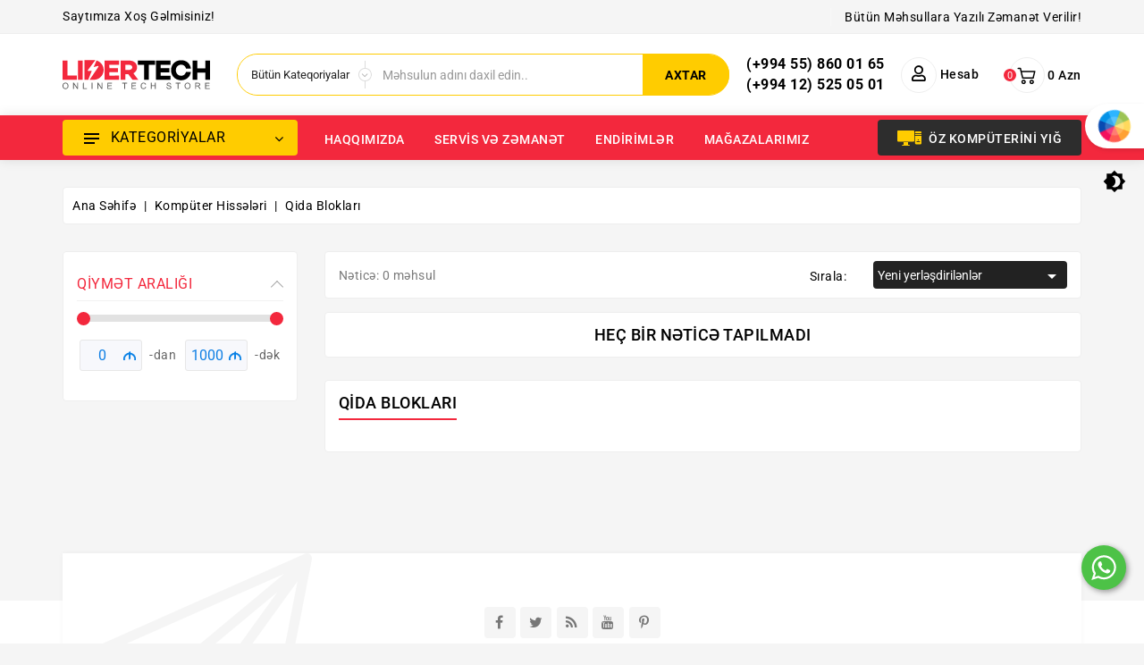

--- FILE ---
content_type: text/html; charset=UTF-8
request_url: https://lidertech.az/categories/qida-bloklari-90
body_size: 33474
content:
<!DOCTYPE html>
<html lang="az">
<head>
	<meta charset="utf-8">
	<meta http-equiv="x-ua-compatible" content="ie=edge">
	<base href="https://lidertech.az/app/views/site/">
	<meta name="description" content="Qida Bloku, bütün sistem komponentləri üçün keyfiyyətli enerji təchizatı mənbəyi olan cihazdır. Bakıda Qida bloklarının qiymetləri, ucuz satışı və çatdırılması">	<meta property="og:image" content="https://lidertech.az/uploads/og_default.jpg" />
	<title>Qida Blokları</title>
	<meta name="viewport" content="width=device-width, initial-scale=1">
	<link rel="stylesheet" href="https://cdnjs.cloudflare.com/ajax/libs/twitter-bootstrap/4.0.0-alpha.5/css/bootstrap-grid.min.css" integrity="sha512-UR17OP0676HszREflTrqscUphOmaBcmtGD2BS0NtLF3A1sc2YQ0H3bpPLLWmHAIfxBfjBvstFnojJEnzyPE8uA==" crossorigin="anonymous" referrerpolicy="no-referrer">
	<!--<link rel="stylesheet" href="https://cdnjs.cloudflare.com/ajax/libs/twitter-bootstrap/5.0.1/css/bootstrap-grid.min.css" integrity="sha512-Aa+z1qgIG+Hv4H2W3EMl3btnnwTQRA47ZiSecYSkWavHUkBF2aPOIIvlvjLCsjapW1IfsGrEO3FU693ReouVTA==" crossorigin="anonymous" referrerpolicy="no-referrer">
	<link rel="stylesheet" href="https://cdnjs.cloudflare.com/ajax/libs/font-awesome/5.15.3/css/solid.min.css" integrity="sha512-jQqzj2vHVxA/yCojT8pVZjKGOe9UmoYvnOuM/2sQ110vxiajBU+4WkyRs1ODMmd4AfntwUEV4J+VfM6DkfjLRg==" crossorigin="anonymous">
	<link rel="stylesheet" href="https://cdnjs.cloudflare.com/ajax/libs/font-awesome/5.15.3/css/fontawesome.min.css" integrity="sha512-OdEXQYCOldjqUEsuMKsZRj93Ht23QRlhIb8E/X0sbwZhme8eUw6g8q7AdxGJKakcBbv7+/PX0Gc2btf7Ru8cZA==" crossorigin="anonymous">-->
	<script src="https://kit.fontawesome.com/df33cf3509.js" crossorigin="anonymous" async></script>
	<link href="assets/css/css2.css?family=Roboto:wght@400;500;700;900&display=swap" rel="stylesheet"> 
	<link rel="icon" type="image/vnd.microsoft.icon" href="../img/favicon.ico?1608814374">
	<link rel="shortcut icon" type="image/x-icon" href="../img/favicon.ico?1608814374">
	<link rel="stylesheet" href="assets/css/plugins.css?ver=2109301956">
	<link rel="stylesheet" href="assets/css/photoswipe.css">
	<link rel="stylesheet" href="assets/css/photoswipe/default-skin/default-skin.css">
	<link rel="stylesheet" href="assets/css/theme-dc20d349.css?ver=2305211551" type="text/css" media="all">


<script type="text/javascript">
	var LANG_RTL=0;
	var langIso='en-us';
	var baseUri='https://testdomain.com/prestashop/ES04/electrive_04/';
	var WB_showDarkLightMenu=true;
	var WB_mainLayout='fullwidth';
	var WB_darklightLayout='lightmode'; 
var WB_mainLayout='fullwidth';
var WB_darklightLayout='lightmode';
</script>
  <script type="text/javascript">
        var WBPOPUPPRODUCTS_BACKGROUND_COLOR = "#ffffff";
        var WBPOPUPPRODUCTS_BORDER_COLOR = "#eeeeee";
        var WBPOPUPPRODUCTS_BORDER_RADIUS = "5px";
        var WBPOPUPPRODUCTS_CLOSE_BTN = "1";
        var WBPOPUPPRODUCTS_DELAY_TIME_BETWEEN_NOTIFICATION = "2000";
        var WBPOPUPPRODUCTS_DESKTOP_POSITION = "bottom-left";
        var WBPOPUPPRODUCTS_DISPLAY_ON_MOBILE = "1";
        var WBPOPUPPRODUCTS_DISPLAY_TIME = "3000";
        var WBPOPUPPRODUCTS_FAKE_MODE = "1";
        var WBPOPUPPRODUCTS_FONT_SIZE = "14px";
        var WBPOPUPPRODUCTS_MOBILE_POSITION = "bottom-left";
        var WBPOPUPPRODUCTS_OPACITY = "100";
        var WBPOPUPPRODUCTS_OPACITY_ON_HOVER = "100";
        var WBPOPUPPRODUCTS_PRODUCT_THUMB_SIZE = "cart_default";
        var WBPOPUPPRODUCTS_SECOND_IMG_HOVER = "1";
        var WBPOPUPPRODUCTS_SHADOW_COLOR = "#e8e8e8";
        var WBPOPUPPRODUCTS_UTM_URL_PARAMS = "";
        var baseUri = "https:\/\/testdomain.com\/prestashop\/ES04\/electrive_04\/";
        var comparator_max_item = 5;
        var compare_add_text = "The product has been added to list compare";
        var compare_remove_text = "The product was successfully removed from list compare";
        var comparedProductsIds = [];
        var compared_products = [];
        var contentOnly = true;
        var popup_close_link = "https:\/\/testdomain.com\/prestashop\/ES04\/electrive_04\/en\/module\/wbpopupproducts\/default";
        var prestashop = {"cart":{"products":[],"totals":{"total":{"type":"total","label":"Total","amount":0,"value":"$0.00"},"total_including_tax":{"type":"total","label":"Total (tax incl.)","amount":0,"value":"$0.00"},"total_excluding_tax":{"type":"total","label":"Total (tax excl.)","amount":0,"value":"$0.00"}},"subtotals":{"products":{"type":"products","label":"Subtotal","amount":0,"value":"$0.00"},"discounts":null,"shipping":{"type":"shipping","label":"Shipping","amount":0,"value":""},"tax":{"type":"tax","label":"Taxes","amount":0,"value":"$0.00"}},"products_count":0,"summary_string":"0 items","vouchers":{"allowed":0,"added":[]},"discounts":[],"minimalPurchase":0,"minimalPurchaseRequired":""},"currency":{"name":"US Dollar","iso_code":"USD","iso_code_num":"840","sign":"$"},"customer":{"lastname":null,"firstname":null,"email":null,"birthday":null,"newsletter":null,"newsletter_date_add":null,"optin":null,"website":null,"company":null,"siret":null,"ape":null,"is_logged":false,"gender":{"type":null,"name":null},"addresses":[]},"language":{"name":"English (English)","iso_code":"en","locale":"en-US","language_code":"en-us","is_rtl":"0","date_format_lite":"m\/d\/Y","date_format_full":"m\/d\/Y H:i:s","id":1},"page":{"title":"","canonical":null,"meta":{"title":"Electrive Store","description":"Shop powered by PrestaShop","keywords":"","robots":"index"},"page_name":"index","body_classes":{"lang-en":true,"lang-rtl":false,"country-US":true,"currency-USD":true,"layout-full-width":true,"page-index":true,"tax-display-disabled":true},"admin_notifications":[]},"shop":{"name":"Electrive Store","logo":"https:\/\/testdomain.com\/prestashop\/ES04\/electrive_04\/img\/electrive-logo-1608791909.jpg","stores_icon":"https:\/\/testdomain.com\/prestashop\/ES04\/electrive_04\/img\/logo_stores.png","favicon":"https:\/\/testdomain.com\/prestashop\/ES04\/electrive_04\/img\/favicon.ico"},"urls":{"base_url":"https:\/\/testdomain.com\/prestashop\/ES04\/electrive_04\/","current_url":"https:\/\/testdomain.com\/prestashop\/ES04\/electrive_04\/en\/","shop_domain_url":"https:\/\/testdomain.com","img_ps_url":"https:\/\/testdomain.com\/prestashop\/ES04\/electrive_04\/img\/","img_cat_url":"https:\/\/testdomain.com\/prestashop\/ES04\/electrive_04\/img\/c\/","img_lang_url":"https:\/\/testdomain.com\/prestashop\/ES04\/electrive_04\/img\/l\/","img_prod_url":"https:\/\/testdomain.com\/prestashop\/ES04\/electrive_04\/img\/p\/","img_manu_url":"https:\/\/testdomain.com\/prestashop\/ES04\/electrive_04\/img\/m\/","img_sup_url":"https:\/\/testdomain.com\/prestashop\/ES04\/electrive_04\/img\/su\/","img_ship_url":"https:\/\/testdomain.com\/prestashop\/ES04\/electrive_04\/img\/s\/","img_store_url":"https:\/\/testdomain.com\/prestashop\/ES04\/electrive_04\/img\/st\/","img_col_url":"https:\/\/testdomain.com\/prestashop\/ES04\/electrive_04\/img\/co\/","img_url":"https:\/\/testdomain.com\/prestashop\/ES04\/electrive_04\/themes\/electrive-new\/assets\/img\/","css_url":"https:\/\/testdomain.com\/prestashop\/ES04\/electrive_04\/themes\/electrive-new\/assets\/css\/","js_url":"https:\/\/testdomain.com\/prestashop\/ES04\/electrive_04\/themes\/electrive-new\/assets\/js\/","pic_url":"https:\/\/testdomain.com\/prestashop\/ES04\/electrive_04\/upload\/","pages":{"address":"https:\/\/testdomain.com\/prestashop\/ES04\/electrive_04\/en\/address","addresses":"https:\/\/testdomain.com\/prestashop\/ES04\/electrive_04\/en\/addresses","authentication":"https:\/\/testdomain.com\/prestashop\/ES04\/electrive_04\/en\/login","cart":"https:\/\/testdomain.com\/prestashop\/ES04\/electrive_04\/en\/cart","category":"https:\/\/testdomain.com\/prestashop\/ES04\/electrive_04\/en\/index.php?controller=category","cms":"https:\/\/testdomain.com\/prestashop\/ES04\/electrive_04\/en\/index.php?controller=cms","contact":"https:\/\/testdomain.com\/prestashop\/ES04\/electrive_04\/en\/contact-us","discount":"https:\/\/testdomain.com\/prestashop\/ES04\/electrive_04\/en\/discount","guest_tracking":"https:\/\/testdomain.com\/prestashop\/ES04\/electrive_04\/en\/guest-tracking","history":"https:\/\/testdomain.com\/prestashop\/ES04\/electrive_04\/en\/order-history","identity":"https:\/\/testdomain.com\/prestashop\/ES04\/electrive_04\/en\/identity","index":"https:\/\/testdomain.com\/prestashop\/ES04\/electrive_04\/en\/","my_account":"https:\/\/testdomain.com\/prestashop\/ES04\/electrive_04\/en\/my-account","order_confirmation":"https:\/\/testdomain.com\/prestashop\/ES04\/electrive_04\/en\/order-confirmation","order_detail":"https:\/\/testdomain.com\/prestashop\/ES04\/electrive_04\/en\/index.php?controller=order-detail","order_follow":"https:\/\/testdomain.com\/prestashop\/ES04\/electrive_04\/en\/order-follow","order":"https:\/\/testdomain.com\/prestashop\/ES04\/electrive_04\/en\/order","order_return":"https:\/\/testdomain.com\/prestashop\/ES04\/electrive_04\/en\/index.php?controller=order-return","order_slip":"https:\/\/testdomain.com\/prestashop\/ES04\/electrive_04\/en\/credit-slip","pagenotfound":"https:\/\/testdomain.com\/prestashop\/ES04\/electrive_04\/en\/page-not-found","password":"https:\/\/testdomain.com\/prestashop\/ES04\/electrive_04\/en\/password-recovery","pdf_invoice":"https:\/\/testdomain.com\/prestashop\/ES04\/electrive_04\/en\/index.php?controller=pdf-invoice","pdf_order_return":"https:\/\/testdomain.com\/prestashop\/ES04\/electrive_04\/en\/index.php?controller=pdf-order-return","pdf_order_slip":"https:\/\/testdomain.com\/prestashop\/ES04\/electrive_04\/en\/index.php?controller=pdf-order-slip","prices_drop":"https:\/\/testdomain.com\/prestashop\/ES04\/electrive_04\/en\/prices-drop","product":"https:\/\/testdomain.com\/prestashop\/ES04\/electrive_04\/en\/index.php?controller=product","search":"https:\/\/testdomain.com\/prestashop\/ES04\/electrive_04\/en\/search","sitemap":"https:\/\/testdomain.com\/prestashop\/ES04\/electrive_04\/en\/sitemap","stores":"https:\/\/testdomain.com\/prestashop\/ES04\/electrive_04\/en\/stores","supplier":"https:\/\/testdomain.com\/prestashop\/ES04\/electrive_04\/en\/supplier","register":"https:\/\/testdomain.com\/prestashop\/ES04\/electrive_04\/en\/login?create_account=1","order_login":"https:\/\/testdomain.com\/prestashop\/ES04\/electrive_04\/en\/order?login=1"},"alternative_langs":{"en-us":"https:\/\/testdomain.com\/prestashop\/ES04\/electrive_04\/en\/","ar-sa":"https:\/\/testdomain.com\/prestashop\/ES04\/electrive_04\/ar\/","es-es":"https:\/\/testdomain.com\/prestashop\/ES04\/electrive_04\/es\/","fr-fr":"https:\/\/testdomain.com\/prestashop\/ES04\/electrive_04\/fr\/","de-de":"https:\/\/testdomain.com\/prestashop\/ES04\/electrive_04\/de\/","tr-tr":"https:\/\/testdomain.com\/prestashop\/ES04\/electrive_04\/tr\/","it-it":"https:\/\/testdomain.com\/prestashop\/ES04\/electrive_04\/it\/","pt-pt":"https:\/\/testdomain.com\/prestashop\/ES04\/electrive_04\/pt\/","pl-pl":"https:\/\/testdomain.com\/prestashop\/ES04\/electrive_04\/pl\/","ro-ro":"https:\/\/testdomain.com\/prestashop\/ES04\/electrive_04\/ro\/","ru-ru":"https:\/\/testdomain.com\/prestashop\/ES04\/electrive_04\/ru\/","nl-nl":"https:\/\/testdomain.com\/prestashop\/ES04\/electrive_04\/nl\/"},"theme_assets":"\/prestashop\/ES04\/electrive_04\/themes\/electrive-new\/assets\/","actions":{"logout":"https:\/\/testdomain.com\/prestashop\/ES04\/electrive_04\/en\/?mylogout="},"no_picture_image":{"bySize":{"cart_default":{"url":"https:\/\/testdomain.com\/prestashop\/ES04\/electrive_04\/img\/p\/en-default-cart_default.jpg","width":125,"height":125},"small_default":{"url":"https:\/\/testdomain.com\/prestashop\/ES04\/electrive_04\/img\/p\/en-default-small_default.jpg","width":165,"height":165},"home_default":{"url":"https:\/\/testdomain.com\/prestashop\/ES04\/electrive_04\/img\/p\/en-default-home_default.jpg","width":300,"height":300},"medium_default":{"url":"https:\/\/testdomain.com\/prestashop\/ES04\/electrive_04\/img\/p\/en-default-medium_default.jpg","width":452,"height":452},"large_default":{"url":"https:\/\/testdomain.com\/prestashop\/ES04\/electrive_04\/img\/p\/en-default-large_default.jpg","width":800,"height":800}},"small":{"url":"https:\/\/testdomain.com\/prestashop\/ES04\/electrive_04\/img\/p\/en-default-cart_default.jpg","width":125,"height":125},"medium":{"url":"https:\/\/testdomain.com\/prestashop\/ES04\/electrive_04\/img\/p\/en-default-home_default.jpg","width":300,"height":300},"large":{"url":"https:\/\/testdomain.com\/prestashop\/ES04\/electrive_04\/img\/p\/en-default-large_default.jpg","width":800,"height":800},"legend":""}},"configuration":{"display_taxes_label":false,"display_prices_tax_incl":false,"is_catalog":false,"show_prices":true,"opt_in":{"partner":true},"quantity_discount":{"type":"discount","label":"Unit discount"},"voucher_enabled":0,"return_enabled":0},"field_required":[],"breadcrumb":{"links":[{"title":"Home","url":"https:\/\/testdomain.com\/prestashop\/ES04\/electrive_04\/en\/"}],"count":1},"link":{"protocol_link":"https:\/\/","protocol_content":"https:\/\/"},"time":1618157576,"static_token":"c693b877232bfacb5f6f084a4b3fe220","token":"405a200e2a9d691e47414afbb5eb7944","debug":false};
        var productcompare_max_item = "You cannot add more than 5 product(s) to the product comparison";
        var productcompare_url = "https:\/\/testdomain.com\/prestashop\/ES04\/electrive_04\/en\/module\/wbcompare\/WbCompareProduct";
        var psemailsubscription_subscription = "https:\/\/testdomain.com\/prestashop\/ES04\/electrive_04\/en\/module\/ps_emailsubscription\/subscription";
        var psr_icon_color = "#F19D76";
        var search_url = "https:\/\/testdomain.com\/prestashop\/ES04\/electrive_04\/en\/search";
        var static_token = "c693b877232bfacb5f6f084a4b3fe220";
        var wbbdp_numcolumn = "3";
        var xprt_base_dir = "https:\/\/testdomain.com\/prestashop\/ES04\/electrive_04\/";
      </script>



<!-- Global site tag (gtag.js) - Google Analytics -->
<script async src="https://www.googletagmanager.com/gtag/js?id=G-WWEBG5S56P"></script>
<script>
  window.dataLayer = window.dataLayer || [];
  function gtag(){dataLayer.push(arguments);}
  gtag('js', new Date());

  gtag('config', 'G-WWEBG5S56P');
</script>



  </head>
<body id="category" class="lang-en country-us currency-usd layout-left-column page-category tax-display-disabled category-id-6 category-accessories category-id-parent-2 category-depth-level-2 fullwidth lightmode 1">

<svg style="display:none">

  <symbol viewbox="0 0 512.003 512.003" id="hdisc">
   <path d="M477.958,262.633c-2.06-4.215-2.06-9.049,0-13.263l19.096-39.065c10.632-21.751,2.208-47.676-19.178-59.023l-38.41-20.38
      c-4.144-2.198-6.985-6.11-7.796-10.729l-7.512-42.829c-4.183-23.846-26.241-39.87-50.208-36.479l-43.053,6.09
      c-4.647,0.656-9.242-0.838-12.613-4.099l-31.251-30.232c-17.401-16.834-44.661-16.835-62.061,0L193.72,42.859
      c-3.372,3.262-7.967,4.753-12.613,4.099l-43.053-6.09c-23.975-3.393-46.025,12.633-50.208,36.479l-7.512,42.827
      c-0.811,4.62-3.652,8.531-7.795,10.73l-38.41,20.38c-21.386,11.346-29.81,37.273-19.178,59.024l19.095,39.064
      c2.06,4.215,2.06,9.049,0,13.263l-19.096,39.064c-10.632,21.751-2.208,47.676,19.178,59.023l38.41,20.38
      c4.144,2.198,6.985,6.11,7.796,10.729l7.512,42.829c3.808,21.708,22.422,36.932,43.815,36.93c2.107,0,4.245-0.148,6.394-0.452
      l43.053-6.09c4.643-0.659,9.241,0.838,12.613,4.099l31.251,30.232c8.702,8.418,19.864,12.626,31.03,12.625
      c11.163-0.001,22.332-4.209,31.03-12.625l31.252-30.232c3.372-3.261,7.968-4.751,12.613-4.099l43.053,6.09
      c23.978,3.392,46.025-12.633,50.208-36.479l7.513-42.827c0.811-4.62,3.652-8.531,7.795-10.73l38.41-20.38
      c21.386-11.346,29.81-37.273,19.178-59.024L477.958,262.633z M464.035,334.635l-38.41,20.38
      c-12.246,6.499-20.645,18.057-23.04,31.713l-7.512,42.828c-1.415,8.068-8.874,13.487-16.987,12.342l-43.053-6.09
      c-13.73-1.945-27.316,2.474-37.281,12.113L266.5,478.152c-5.886,5.694-15.109,5.694-20.997,0l-31.251-30.232
      c-8.422-8.147-19.432-12.562-30.926-12.562c-2.106,0-4.229,0.148-6.355,0.449l-43.053,6.09
      c-8.106,1.146-15.571-4.274-16.987-12.342l-7.513-42.829c-2.396-13.656-10.794-25.215-23.041-31.712l-38.41-20.38
      c-7.236-3.839-10.086-12.61-6.489-19.969l19.096-39.065c6.088-12.456,6.088-26.742,0-39.198l-19.096-39.065
      c-3.597-7.359-0.747-16.13,6.489-19.969l38.41-20.38c12.246-6.499,20.645-18.057,23.04-31.713l7.512-42.828
      c1.416-8.068,8.874-13.488,16.987-12.342l43.053,6.09c13.725,1.943,27.316-2.474,37.281-12.113l31.252-30.232
      c5.886-5.694,15.109-5.694,20.997,0l31.251,30.232c9.965,9.64,23.554,14.056,37.281,12.113l43.053-6.09
      c8.107-1.147,15.572,4.274,16.987,12.342l7.512,42.829c2.396,13.656,10.794,25.215,23.041,31.712l38.41,20.38
      c7.236,3.839,10.086,12.61,6.489,19.969l-19.096,39.064c-6.088,12.455-6.088,26.743,0,39.198l19.096,39.064
      C474.121,322.024,471.271,330.796,464.035,334.635z"></path>
    <path d="M363.886,148.116c-5.765-5.766-15.115-5.766-20.881,0L148.116,343.006c-5.766,5.766-5.766,15.115,0,20.881
      c2.883,2.883,6.662,4.325,10.44,4.325c3.778,0,7.558-1.441,10.44-4.325l194.889-194.889
      C369.653,163.231,369.653,153.883,363.886,148.116z"></path>
    <path d="M196.941,123.116c-29.852,0-54.139,24.287-54.139,54.139s24.287,54.139,54.139,54.139s54.139-24.287,54.139-54.139
      S226.793,123.116,196.941,123.116z M196.941,201.863c-13.569,0-24.608-11.039-24.608-24.609c0-13.569,11.039-24.608,24.608-24.608
      c13.569,0,24.609,11.039,24.609,24.608C221.549,190.824,210.51,201.863,196.941,201.863z"></path>
    <path d="M315.061,280.61c-29.852,0-54.139,24.287-54.139,54.139s24.287,54.139,54.139,54.139
      c29.852,0,54.139-24.287,54.139-54.139S344.913,280.61,315.061,280.61z M315.061,359.357c-13.569,0-24.609-11.039-24.609-24.608
      s11.039-24.608,24.609-24.608c13.569,0,24.608,11.039,24.608,24.608S328.63,359.357,315.061,359.357z"></path>
  </symbol>

  <symbol viewbox="0 0 31.49 31.49" id="arrow">
   <path d="M21.205,5.007c-0.429-0.444-1.143-0.444-1.587,0c-0.429,0.429-0.429,1.143,0,1.571l8.047,8.047H1.111
  C0.492,14.626,0,15.118,0,15.737c0,0.619,0.492,1.127,1.111,1.127h26.554l-8.047,8.032c-0.429,0.444-0.429,1.159,0,1.587
  c0.444,0.444,1.159,0.444,1.587,0l9.952-9.952c0.444-0.429,0.444-1.143,0-1.571L21.205,5.007z"></path>
  </symbol>

  <symbol viewbox="0 0 52 52" id="successi">
   <path d="M26,0C11.664,0,0,11.663,0,26s11.664,26,26,26s26-11.663,26-26S40.336,0,26,0z M26,50C12.767,50,2,39.233,2,26
    S12.767,2,26,2s24,10.767,24,24S39.233,50,26,50z"></path>
  <path d="M38.252,15.336l-15.369,17.29l-9.259-7.407c-0.43-0.345-1.061-0.274-1.405,0.156c-0.345,0.432-0.275,1.061,0.156,1.406
    l10,8C22.559,34.928,22.78,35,23,35c0.276,0,0.551-0.114,0.748-0.336l16-18c0.367-0.412,0.33-1.045-0.083-1.411
    C39.251,14.885,38.62,14.922,38.252,15.336z"></path>
  </symbol>

  <symbol id="hcall" viewbox="0 0 512 512">
  <path d="M477.679,222.71C473.752,99.221,375.854,0,256,0S38.248,99.221,34.321,222.71C14.387,226.709,0.032,244.202,0,264.533
        V384c0.028,23.553,19.114,42.639,42.667,42.667c0.049,42.395,34.405,76.751,76.8,76.8h79.173
        c3.024,5.262,8.624,8.514,14.693,8.533h76.8c9.422-0.009,17.057-7.645,17.067-17.067V460.8
        c-0.009-9.422-7.645-17.057-17.067-17.067h-76.8c-6.07,0.019-11.669,3.271-14.693,8.533h-79.173
        c-14.132-0.015-25.585-11.468-25.6-25.6h25.6c9.422-0.009,17.057-7.645,17.067-17.067V238.933
        c-0.009-9.422-7.645-17.057-17.067-17.067H85.745C90.03,127.028,164.639,51.2,256,51.2s165.97,75.828,170.255,170.667h-33.721
        c-9.422,0.009-17.057,7.645-17.067,17.067V409.6c0.009,9.422,7.645,17.057,17.067,17.067h76.8
        C492.886,426.639,511.972,407.553,512,384V264.533C511.968,244.202,497.613,226.709,477.679,222.71z M213.333,460.8h76.8
        l0.012,34.133h-76.812V460.8z M119.467,469.333h76.8V486.4h-76.8c-32.974-0.037-59.696-26.759-59.733-59.733H76.8
        C76.828,450.219,95.914,469.306,119.467,469.333z M119.467,238.933l0.012,170.667H42.667c-14.132-0.015-25.585-11.468-25.6-25.6
        V264.533c0.015-14.132,11.468-25.585,25.6-25.6H119.467z M256,34.133c-100.779,0-183.234,83.459-187.526,187.733H51.408
        c4.32-113.687,94.415-204.8,204.592-204.8s200.272,91.113,204.592,204.8h-17.066C439.234,117.593,356.779,34.133,256,34.133z
         M494.933,384c-0.015,14.132-11.468,25.585-25.6,25.6h-76.8V238.933h76.8c14.132,0.015,25.585,11.468,25.6,25.6V384z"></path>
      <path d="M349.867,332.8H332.8v-21.333c0-4.713-3.82-8.533-8.533-8.533s-8.533,3.82-8.533,8.533V332.8h-36.162l43.446-72.408
        c1.569-2.614,1.624-5.867,0.145-8.532c-1.479-2.666-4.268-4.34-7.317-4.392c-3.048-0.052-5.893,1.527-7.462,4.141l-51.2,85.333
        c-1.582,2.636-1.623,5.919-0.109,8.595s4.351,4.33,7.425,4.33h51.233v25.6c0,4.713,3.82,8.533,8.533,8.533
        s8.533-3.82,8.533-8.533v-25.6h17.067c4.713,0,8.533-3.82,8.533-8.533S354.58,332.8,349.867,332.8z"></path>
      <path d="M158.313,367.838c-3.535,1.773-5.389,5.743-4.48,9.592s4.345,6.568,8.3,6.57h76.8c4.713,0,8.533-3.82,8.533-8.533
        s-3.82-8.533-8.533-8.533H191.45c21.067-15.825,47.483-42.5,47.483-76.8c0-17.745-10.983-33.637-27.582-39.911
        c-16.599-6.274-35.348-1.619-47.085,11.69c-3.118,3.535-2.78,8.928,0.754,12.046c3.535,3.118,8.928,2.78,12.046-0.754
        c7.041-7.987,18.291-10.782,28.251-7.018c9.96,3.764,16.55,13.3,16.549,23.947C221.867,335.4,158.946,367.517,158.313,367.838z"></path>
</symbol>

    <symbol viewbox="0 0 490 490" id="hcom">
       <path d="M215.746,324.797L109.763,98.724l127.557-23.822v288.682c-137.303,6.625-190.134,99.45-192.383,103.566l-12.408,22.659
    h444.023l-17.213-24.174c-2.876-4.024-69.217-94.753-191.419-101.975V69.195l113.894-21.267l-107.56,229.424H490L382.395,47.82
    l93.958-17.534l-5.615-30.095L28.886,82.689l5.615,30.095l71.115-13.281L0,324.797H215.746z M88.939,459.209
    c24.021-26.209,74.909-65.653,163.68-65.653c76.791,0,131.336,39.046,159.61,65.653H88.939z M322.403,246.752l59.731-127.419
    l59.716,127.419H322.403z M48.149,294.197l59.716-127.419l59.731,127.419H48.149z"></path>
    </symbol>

  <symbol id="hwish" viewbox="0 -28 512.001 512">
    <path d="m256 455.515625c-7.289062 0-14.316406-2.640625-19.792969-7.4375-20.683593-18.085937-40.625-35.082031-58.21875-50.074219l-.089843-.078125c-51.582032-43.957031-96.125-81.917969-127.117188-119.3125-34.644531-41.804687-50.78125-81.441406-50.78125-124.742187 0-42.070313 14.425781-80.882813 40.617188-109.292969 26.503906-28.746094 62.871093-44.578125 102.414062-44.578125 29.554688 0 56.621094 9.34375 80.445312 27.769531 12.023438 9.300781 22.921876 20.683594 32.523438 33.960938 9.605469-13.277344 20.5-24.660157 32.527344-33.960938 23.824218-18.425781 50.890625-27.769531 80.445312-27.769531 39.539063 0 75.910156 15.832031 102.414063 44.578125 26.191406 28.410156 40.613281 67.222656 40.613281 109.292969 0 43.300781-16.132812 82.9375-50.777344 124.738281-30.992187 37.398437-75.53125 75.355469-127.105468 119.308594-17.625 15.015625-37.597657 32.039062-58.328126 50.167969-5.472656 4.789062-12.503906 7.429687-19.789062 7.429687zm-112.96875-425.523437c-31.066406 0-59.605469 12.398437-80.367188 34.914062-21.070312 22.855469-32.675781 54.449219-32.675781 88.964844 0 36.417968 13.535157 68.988281 43.882813 105.605468 29.332031 35.394532 72.960937 72.574219 123.476562 115.625l.09375.078126c17.660156 15.050781 37.679688 32.113281 58.515625 50.332031 20.960938-18.253907 41.011719-35.34375 58.707031-50.417969 50.511719-43.050781 94.136719-80.222656 123.46875-115.617188 30.34375-36.617187 43.878907-69.1875 43.878907-105.605468 0-34.515625-11.605469-66.109375-32.675781-88.964844-20.757813-22.515625-49.300782-34.914062-80.363282-34.914062-22.757812 0-43.652344 7.234374-62.101562 21.5-16.441406 12.71875-27.894532 28.796874-34.609375 40.046874-3.453125 5.785157-9.53125 9.238282-16.261719 9.238282s-12.808594-3.453125-16.261719-9.238282c-6.710937-11.25-18.164062-27.328124-34.609375-40.046874-18.449218-14.265626-39.34375-21.5-62.097656-21.5zm0 0"></path>
  </symbol>

  <symbol id="huser" viewbox="0 0 512 512">
    <path d="M437.02,330.98c-27.883-27.882-61.071-48.523-97.281-61.018C378.521,243.251,404,198.548,404,148
      C404,66.393,337.607,0,256,0S108,66.393,108,148c0,50.548,25.479,95.251,64.262,121.962
      c-36.21,12.495-69.398,33.136-97.281,61.018C26.629,379.333,0,443.62,0,512h40c0-119.103,96.897-216,216-216s216,96.897,216,216
      h40C512,443.62,485.371,379.333,437.02,330.98z M256,256c-59.551,0-108-48.448-108-108S196.449,40,256,40
      c59.551,0,108,48.448,108,108S315.551,256,256,256z"></path>
  </symbol>

  <symbol id="hcart" viewbox="0 0 511.997 511.997">
      <path d="M405.387,362.612c-35.202,0-63.84,28.639-63.84,63.84s28.639,63.84,63.84,63.84s63.84-28.639,63.84-63.84
      S440.588,362.612,405.387,362.612z M405.387,451.988c-14.083,0-25.536-11.453-25.536-25.536s11.453-25.536,25.536-25.536
      c14.083,0,25.536,11.453,25.536,25.536S419.47,451.988,405.387,451.988z"></path>
    <path d="M507.927,115.875c-3.626-4.641-9.187-7.348-15.079-7.348H118.22l-17.237-72.12c-2.062-8.618-9.768-14.702-18.629-14.702
      H19.152C8.574,21.704,0,30.278,0,40.856s8.574,19.152,19.152,19.152h48.085l62.244,260.443
      c2.062,8.625,9.768,14.702,18.629,14.702h298.135c8.804,0,16.477-6.001,18.59-14.543l46.604-188.329
      C512.849,126.562,511.553,120.516,507.927,115.875z M431.261,296.85H163.227l-35.853-150.019h341.003L431.261,296.85z"></path>
    <path d="M173.646,362.612c-35.202,0-63.84,28.639-63.84,63.84s28.639,63.84,63.84,63.84s63.84-28.639,63.84-63.84
      S208.847,362.612,173.646,362.612z M173.646,451.988c-14.083,0-25.536-11.453-25.536-25.536s11.453-25.536,25.536-25.536
      s25.536,11.453,25.536,25.536S187.729,451.988,173.646,451.988z"></path>
  </symbol>

  <symbol id="hsearch" viewbox="0 0 451 451">
    <path d="M447.05,428l-109.6-109.6c29.4-33.8,47.2-77.9,47.2-126.1C384.65,86.2,298.35,0,192.35,0C86.25,0,0.05,86.3,0.05,192.3
    s86.3,192.3,192.3,192.3c48.2,0,92.3-17.8,126.1-47.2L428.05,447c2.6,2.6,6.1,4,9.5,4s6.9-1.3,9.5-4
    C452.25,441.8,452.25,433.2,447.05,428z M26.95,192.3c0-91.2,74.2-165.3,165.3-165.3c91.2,0,165.3,74.2,165.3,165.3
    s-74.1,165.4-165.3,165.4C101.15,357.7,26.95,283.5,26.95,192.3z"></path>
  </symbol>

  <symbol id="sclose" viewbox="0 0 50 50">
    <path d="M25.5,24A1.5,1.5,0,1,1,24,25.5,1.5,1.5,0,0,1,25.5,24Zm5.693-3.983-1.21-1.21L48.807-.017l1.21,1.21Zm-12.414-.031,1.206-1.206L1.221,0.014,0.014,1.221Zm0,10.029,1.206,1.206L1.221,49.986,0.014,48.779Zm12.441,0-1.206,1.206L48.779,49.986l1.206-1.206Z"></path>
  </symbol>

  <symbol viewbox="0 0 512 512" id="gift">
    <path d="M366,396c-5.52,0-10,4.48-10,10c0,5.52,4.48,10,10,10c5.52,0,10-4.48,10-10C376,400.48,371.52,396,366,396z"></path>
    <path d="M390.622,363.663l-47.53-15.84l-17.063-34.127c15.372-15.646,26.045-36.348,29.644-57.941L357.801,243H376
      c16.542,0,30-13.458,30-30v-63C406,67.29,338.71,0,256,0c-82.922,0-150,67.097-150,150v63c0,13.036,8.361,24.152,20,28.28V253
      c0,16.542,13.458,30,30,30h8.782c4.335,9.417,9.946,18.139,16.774,25.974c1.416,1.628,2.893,3.206,4.406,4.741l-17.054,34.108
      l-47.531,15.841C66.112,382.092,26,440.271,26,502c0,5.523,4.477,10,10,10h440c5.522,0,10-4.477,10-10
      C486,440.271,445.889,382.092,390.622,363.663z M386,213c0,5.514-4.486,10-10,10h-15.262c2.542-19.69,4.236-40.643,4.917-61.28
      c0.02-0.582,0.036-1.148,0.054-1.72H386V213z M136,223c-5.514,0-10-4.486-10-10v-53h20.298c0.033,1.043,0.068,2.091,0.107,3.146
      c0.001,0.036,0.003,0.071,0.004,0.107c0,0.003,0,0.006,0,0.009c0.7,20.072,2.372,40.481,4.856,59.737H136V223z M156,263
      c-5.514,0-10-4.486-10-10v-10h8.198l2.128,12.759c0.406,2.425,0.905,4.841,1.482,7.241H156z M146.017,140H126.38
      C131.445,72.979,187.377,20,256,20c68.318,0,124.496,52.972,129.619,120h-19.635c-0.72-55.227-45.693-100-101.033-100h-17.9
      C191.712,40,146.736,84.773,146.017,140z M247.05,60h17.9c44.809,0,81.076,36.651,81.05,81.41c0,3.147-0.025,5.887-0.078,8.38
      c0,0.032-0.001,0.065-0.001,0.098l-12.508-1.787c-33.98-4.852-66.064-20.894-90.342-45.172C241.195,101.054,238.652,100,236,100
      c-26.856,0-52.564,12.236-69.558,32.908C170.63,92.189,205.053,60,247.05,60z M178.54,263c-5.006-16.653-10.734-65.653-12-97.053
      l13.459-17.946c12.361-16.476,31.592-26.713,52.049-27.888c26.917,25.616,61.739,42.532,98.537,47.786l14.722,2.104
      c-0.984,20.885-2.995,41.843-5.876,61.118c-0.001,0.006-0.002,0.013-0.003,0.02c-0.916,6.197-1.638,10.185-3.482,21.324
      c-5.296,31.765-28.998,60.49-60.287,68.313c-12.877,3.215-26.443,3.214-39.313,0c-19.537-4.884-37.451-18.402-49.012-37.778
      h20.386c4.128,11.639,15.243,20,28.28,20h20c16.575,0,30-13.424,30-30c0-16.542-13.458-30-30-30h-20
      c-13.327,0-24.278,8.608-28.297,20H178.54z M235.159,341.016c6.859,1.445,13.852,2.184,20.841,2.184
      c5.471,0,10.943-0.458,16.353-1.346l-17.67,18.687L235.159,341.016z M240.935,375.079l-31.718,33.542
      c-8.732-16.714-16.235-34.109-22.389-51.917l11.911-23.822L240.935,375.079z M311.566,329.494l13.604,27.209
      c-6.164,17.838-13.669,35.239-22.392,51.933l-33.948-33.948L311.566,329.494z M226,273c0-5.521,4.478-10,10-10h20
      c5.514,0,10,4.486,10,10c0,5.522-4.479,10-10,10h-20C230.486,283,226,278.514,226,273z M46.4,492
      c3.963-49.539,36.932-94.567,81.302-109.363l42.094-14.028c7.712,21.325,17.266,42.052,28.463,61.74
      c0.019,0.034,0.037,0.068,0.056,0.101c0,0.001,0.001,0.001,0.001,0.002c8.181,14.389,17.389,28.45,27.372,41.799L237.99,492H46.4z
       M256,483.086l-13.562-21.773c-0.152-0.244-0.314-0.481-0.486-0.711c-8.098-10.802-15.652-22.099-22.532-33.662l35.663-37.714
      l37.578,37.578c-6.926,11.647-14.506,22.991-22.611,33.796C269.56,461.253,270.255,460.224,256,483.086z M274.01,492
      l12.301-19.748c10.027-13.4,19.301-27.574,27.564-42.132c0.05-0.088,0.097-0.178,0.147-0.266c0.006-0.011,0.012-0.021,0.018-0.032
      c11.055-19.5,20.509-40.047,28.164-61.213l42.093,14.028c44.371,14.796,77.34,59.824,81.303,109.363H274.01z"></path>
    <path d="M435.546,451.531c-6.683-13.377-16.472-25.261-28.309-34.367c-4.378-3.369-10.656-2.55-14.023,1.828
      c-3.368,4.378-2.549,10.656,1.828,14.024c9.454,7.273,17.272,16.766,22.611,27.453c2.473,4.949,8.483,6.941,13.415,4.477
      C436.008,462.478,438.013,456.472,435.546,451.531z"></path>
  </symbol>

  <symbol viewbox="-29 0 487 487.71902" id="pay">
   <path d="m220.867188 266.175781c-.902344-.195312-1.828126-.230469-2.742188-.09375-9.160156-1.066406-16.070312-8.816406-16.085938-18.035156 0-4.417969-3.582031-8-8-8-4.417968 0-8 3.582031-8 8 .023438 15.394531 10.320313 28.878906 25.164063 32.953125v8c0 4.417969 3.582031 8 8 8s8-3.582031 8-8v-7.515625c17.132813-3.585937 28.777344-19.542969 26.976563-36.953125-1.804688-17.410156-16.472657-30.640625-33.976563-30.644531-10.03125 0-18.164063-8.132813-18.164063-18.164063s8.132813-18.164062 18.164063-18.164062 18.164063 8.132812 18.164063 18.164062c0 4.417969 3.582031 8 8 8 4.417968 0 8-3.582031 8-8-.023438-16.164062-11.347657-30.105468-27.164063-33.441406v-7.28125c0-4.417969-3.582031-8-8-8s-8 3.582031-8 8v7.769531c-16.507813 4.507813-27.132813 20.535157-24.859375 37.496094s16.746094 29.621094 33.859375 29.617187c9.898437 0 17.972656 7.925782 18.152344 17.820313.183593 9.894531-7.597657 18.113281-17.488281 18.472656zm0 0"></path><path d="m104.195312 222.5c0 64.070312 51.9375 116.007812 116.007813 116.007812s116.007813-51.9375 116.007813-116.007812-51.9375-116.007812-116.007813-116.007812c-64.039063.070312-115.933594 51.96875-116.007813 116.007812zm116.007813-100.007812c55.234375 0 100.007813 44.773437 100.007813 100.007812s-44.773438 100.007812-100.007813 100.007812-100.007813-44.773437-100.007813-100.007812c.0625-55.207031 44.800782-99.945312 100.007813-100.007812zm0 0"></path><path d="m375.648438 358.230469-62.667969 29.609375c-8.652344-16.09375-25.25-26.335938-43.515625-26.851563l-57.851563-1.589843c-9.160156-.261719-18.148437-2.582032-26.292969-6.789063l-5.886718-3.050781c-30.140625-15.710938-66.066406-15.671875-96.175782.101562l.367188-13.335937c.121094-4.417969-3.359375-8.097657-7.777344-8.21875l-63.4375-1.746094c-4.417968-.121094-8.09375 3.359375-8.214844 7.777344l-3.832031 139.210937c-.121093 4.417969 3.359375 8.097656 7.777344 8.21875l63.4375 1.746094h.21875c4.335937 0 7.882813-3.449219 8-7.78125l.183594-6.660156 16.480469-8.824219c6.46875-3.480469 14.03125-4.308594 21.097656-2.308594l98.414062 27.621094c.171875.050781.34375.089844.519532.128906 7.113281 1.488281 14.363281 2.234375 21.628906 2.230469 15.390625.007812 30.601562-3.308594 44.589844-9.730469.34375-.15625.675781-.339843.992187-.546875l142.691406-92.296875c3.554688-2.300781 4.703125-6.96875 2.621094-10.65625-10.59375-18.796875-34.089844-25.957031-53.367187-16.257812zm-359.070313 107.5625 3.390625-123.21875 47.441406 1.304687-3.390625 123.222656zm258.925781-2.09375c-17.378906 7.84375-36.789062 10.007812-55.46875 6.191406l-98.148437-27.550781c-11.046875-3.121094-22.871094-1.828125-32.976563 3.605468l-8.421875 4.511719 2.253907-81.925781c26.6875-17.75 60.914062-19.574219 89.335937-4.765625l5.886719 3.050781c10.289062 5.3125 21.636718 8.242188 33.210937 8.578125l57.855469 1.589844c16.25.46875 30.050781 12.039063 33.347656 27.960937l-86.175781-2.378906c-4.417969-.121094-8.09375 3.363282-8.21875 7.777344-.121094 4.417969 3.363281 8.097656 7.777344 8.21875l95.101562 2.617188h.222657c4.332031-.003907 7.875-3.453126 7.992187-7.78125.097656-3.476563-.160156-6.957032-.773437-10.378907l64.277343-30.371093c.0625-.027344.125-.058594.1875-.089844 9.117188-4.613282 20.140625-3.070313 27.640625 3.871094zm0 0"></path><path d="m228.203125 84v-76c0-4.417969-3.582031-8-8-8s-8 3.582031-8 8v76c0 4.417969 3.582031 8 8 8s8-3.582031 8-8zm0 0"></path><path d="m288.203125 84v-36c0-4.417969-3.582031-8-8-8s-8 3.582031-8 8v36c0 4.417969 3.582031 8 8 8s8-3.582031 8-8zm0 0"></path><path d="m168.203125 84v-36c0-4.417969-3.582031-8-8-8s-8 3.582031-8 8v36c0 4.417969 3.582031 8 8 8s8-3.582031 8-8zm0 0"></path>
  </symbol>

  <symbol viewbox="0 0 24 24" id="support">
   <path d="m20.5 24h-17c-.827 0-1.5-.673-1.5-1.5v-10c0-.276.224-.5.5-.5h19c.276 0 .5.224.5.5v10c0 .827-.673 1.5-1.5 1.5zm-17.5-11v9.5c0 .275.225.5.5.5h17c.275 0 .5-.225.5-.5v-9.5z"></path><path d="m22.5 13h-21c-.827 0-1.5-.673-1.5-1.5v-3c0-.827.673-1.5 1.5-1.5h21c.827 0 1.5.673 1.5 1.5v3c0 .827-.673 1.5-1.5 1.5zm-21-5c-.275 0-.5.225-.5.5v3c0 .275.225.5.5.5h21c.275 0 .5-.225.5-.5v-3c0-.275-.225-.5-.5-.5z"></path><path d="m12 8c-.145 0-.283-.062-.378-.173-.095-.109-.138-.254-.117-.397.011-.075 1.129-7.43 6.995-7.43 2.584 0 3.501 1.396 3.501 2.591 0 2.246-3.103 5.409-10.001 5.409zm6.5-7c-4.112 0-5.514 4.385-5.889 5.99 5.479-.17 8.39-2.616 8.39-4.399 0-.444-.187-.81-.554-1.085-.44-.331-1.114-.506-1.947-.506z"></path><path d="m12.001 8c-6.898 0-10.001-3.163-10.001-5.409 0-.754.339-1.424.953-1.885.615-.462 1.496-.706 2.548-.706 5.866 0 6.984 7.355 6.995 7.43.021.144-.022.288-.117.397-.095.111-.233.173-.378.173zm-6.5-7c-1.543 0-2.501.609-2.501 1.591 0 1.784 2.913 4.23 8.395 4.4-.363-1.615-1.73-5.991-5.894-5.991z"></path><path d="m12 24c-.276 0-.5-.224-.5-.5v-16c0-.276.224-.5.5-.5s.5.224.5.5v16c0 .276-.224.5-.5.5z"></path>
  </symbol>

  <symbol viewbox="0 0 512 512" id="ship">
    <path d="M448,287.791c-4.418,0-8,3.582-8,8v56.056h-12.728c-3.137-27.747-28.173-47.697-55.919-44.561
        c-23.426,2.648-41.912,21.135-44.561,44.561H160v-232h280v25.16c0,4.418,3.582,8,8,8s8-3.582,8-8v-33.16c0-4.418-3.582-8-8-8H152
        c-4.418,0-8,3.582-8,8v8H52.384C32.301,119.873,16.026,136.147,16,156.231v11.616c0,4.418,3.582,8,8,8h9.304l-6.104,73.32
        C11.225,253.325,0.056,267.723,0,284.231v67.616c0,4.418,3.582,8,8,8h16.2c2.193,28.608,27.163,50.022,55.771,47.829
        c25.56-1.959,45.869-22.269,47.829-47.829c0.072,0,0.128,0.04,0.2,0.04h16c0,4.418,3.582,8,8,8h175.52
        c5.699,27.345,32.487,44.892,59.832,39.193c19.697-4.105,35.087-19.496,39.192-39.193H448c4.418,0,8-3.582,8-8v-64.096
        C456,291.372,452.418,287.791,448,287.791z M76,391.847c-19.882,0-36-16.118-36-36s16.118-36,36-36s36,16.118,36,36
        C111.978,375.72,95.873,391.825,76,391.847z M144,343.847h-16c-0.469,0.049-0.933,0.142-1.384,0.28
        c-6.434-27.953-34.31-45.397-62.262-38.963c-19.274,4.436-34.355,19.434-38.898,38.683H16v-59.616
        c0.013-11.252,9.132-20.371,20.384-20.384H144V343.847z M144,247.847H43.36l6-72H144V247.847z M144,159.847H32v-3.616
        c0.013-11.252,9.132-20.371,20.384-20.384H144V159.847z M411.555,359.527c-1.028,18.302-16.185,32.607-34.515,32.576h-0.008
        c-16.785-0.037-31.117-12.126-33.984-28.664c1.402-2.45,1.242-5.494-0.408-7.784c1.069-19.03,17.363-33.591,36.394-32.522
        C398.064,324.202,412.625,340.496,411.555,359.527z"></path>
      <path d="M440,167.847H328c-4.418,0-8,3.582-8,8s3.582,8,8,8h112c4.418,0,8-3.582,8-8S444.418,167.847,440,167.847z"></path>
      <path d="M456,255.847H280c-4.418,0-8,3.582-8,8s3.582,8,8,8h176c4.418,0,8-3.582,8-8S460.418,255.847,456,255.847z"></path>
      <path d="M440,207.847h-88c-4.418,0-8,3.582-8,8s3.582,8,8,8h88c4.418,0,8-3.582,8-8S444.418,207.847,440,207.847z"></path>
      <path d="M472,183.847h16c4.418,0,8-3.582,8-8s-3.582-8-8-8h-16c-4.418,0-8,3.582-8,8S467.582,183.847,472,183.847z"></path>
      <path d="M496,255.847h-16c-4.418,0-8,3.582-8,8s3.582,8,8,8h16c4.418,0,8-3.582,8-8S500.418,255.847,496,255.847z"></path>
      <path d="M504,207.847h-32c-4.418,0-8,3.582-8,8s3.582,8,8,8h32c4.418,0,8-3.582,8-8S508.418,207.847,504,207.847z"></path>
  </symbol>

    <symbol viewbox="0 0 129 129" id="heart">
       <path d="m121.6,40.1c-3.3-16.6-15.1-27.3-30.3-27.3-8.5,0-17.7,3.5-26.7,10.1-9.1-6.8-18.3-10.3-26.9-10.3-15.2,0-27.1,10.8-30.3,27.6-4.8,24.9 10.6,58 55.7,76 0.5,0.2 1,0.3 1.5,0.3 0.5,0 1-0.1 1.5-0.3 45-18.4 60.3-51.4 55.5-76.1zm-57,67.9c-39.6-16.4-53.3-45-49.2-66.3 2.4-12.7 11.2-21 22.3-21 7.5,0 15.9,3.6 24.3,10.5 1.5,1.2 3.6,1.2 5.1,0 8.4-6.7 16.7-10.2 24.2-10.2 11.1,0 19.8,8.1 22.3,20.7 4.1,21.1-9.5,49.6-49,66.3z"></path>
    </symbol>

    <symbol id="bquick" viewbox="0 0 511.999 511.999">
      <path d="M508.745,246.041c-4.574-6.257-113.557-153.206-252.748-153.206S7.818,239.784,3.249,246.035
      c-4.332,5.936-4.332,13.987,0,19.923c4.569,6.257,113.557,153.206,252.748,153.206s248.174-146.95,252.748-153.201
      C513.083,260.028,513.083,251.971,508.745,246.041z M255.997,385.406c-102.529,0-191.33-97.533-217.617-129.418
      c26.253-31.913,114.868-129.395,217.617-129.395c102.524,0,191.319,97.516,217.617,129.418
      C447.361,287.923,358.746,385.406,255.997,385.406z"></path>
    <path d="M255.997,154.725c-55.842,0-101.275,45.433-101.275,101.275s45.433,101.275,101.275,101.275
      s101.275-45.433,101.275-101.275S311.839,154.725,255.997,154.725z M255.997,323.516c-37.23,0-67.516-30.287-67.516-67.516
      s30.287-67.516,67.516-67.516s67.516,30.287,67.516,67.516S293.227,323.516,255.997,323.516z"></path>
    </symbol>

    <symbol id="compare" viewbox="0 0 490 490">
     <path d="M215.746,324.797L109.763,98.724l127.557-23.822v288.682c-137.303,6.625-190.134,99.45-192.383,103.566l-12.408,22.659
    h444.023l-17.213-24.174c-2.876-4.024-69.217-94.753-191.419-101.975V69.195l113.894-21.267l-107.56,229.424H490L382.395,47.82
    l93.958-17.534l-5.615-30.095L28.886,82.689l5.615,30.095l71.115-13.281L0,324.797H215.746z M88.939,459.209
    c24.021-26.209,74.909-65.653,163.68-65.653c76.791,0,131.336,39.046,159.61,65.653H88.939z M322.403,246.752l59.731-127.419
    l59.716,127.419H322.403z M48.149,294.197l59.716-127.419l59.731,127.419H48.149z"></path>
  </symbol>

  <symbol id="pcart" viewbox="0 0 511 511.99913">
    <path d="m512.496094 172v80c0 11.046875-8.953125 20-20 20h-13.152344l-8.425781 74.988281c-1.148438 10.21875-9.804688 17.765625-19.851563 17.769531-.746094 0-1.496094-.042968-2.257812-.128906-10.976563-1.230468-18.875-11.132812-17.640625-22.105468l10.421875-92.753907c1.136718-10.117187 9.691406-17.769531 19.875-17.769531h11.035156v-40h-432v40h341c11.046875 0 20 8.957031 20 20 0 11.046875-8.953125 20-20 20h-307.226562l19.75 164.761719c2.40625 20.089843 19.480468 35.238281 39.714843 35.238281h247.125c20.382813 0 37.472657-15.277344 39.75-35.535156 1.230469-10.976563 11.128907-18.871094 22.105469-17.640625 10.976562 1.234375 18.875 11.132812 17.644531 22.109375-4.554687 40.511718-38.730469 71.066406-79.5 71.066406h-247.125c-40.46875 0-74.617187-30.300781-79.433593-70.480469l-20.316407-169.519531h-13.488281c-11.046875 0-20-8.953125-20-20v-80c0-11.046875 8.953125-20 20-20h70.9375l105.683594-143.839844c6.539062-8.898437 19.054687-10.816406 27.957031-4.273437 8.902344 6.539062 10.816406 19.054687 4.277344 27.957031l-88.28125 120.15625h231.589843l-88.285156-120.15625c-6.539062-8.902344-4.625-21.417969 4.277344-27.957031 8.902344-6.542969 21.417969-4.628907 27.960938 4.273437l105.679687 143.839844h70.199219c11.046875 0 20 8.957031 20 20zm-275.996094 160v80c0 11.046875 8.953125 20 20 20 11.042969 0 20-8.953125 20-20v-80c0-11.046875-8.957031-20-20-20-11.046875 0-20 8.953125-20 20zm80 0v80c0 11.046875 8.953125 20 20 20 11.042969 0 20-8.953125 20-20v-80c0-11.046875-8.957031-20-20-20-11.046875 0-20 8.953125-20 20zm-160 0v80c0 11.046875 8.953125 20 20 20 11.042969 0 20-8.953125 20-20v-80c0-11.046875-8.957031-20-20-20-11.046875 0-20 8.953125-20 20zm0 0"></path>
  </symbol>

  <symbol id="quote" viewbox="0 0 475.082 475.081">
    <path d="M164.45,219.27h-63.954c-7.614,0-14.087-2.664-19.417-7.994c-5.327-5.33-7.994-11.801-7.994-19.417v-9.132
      c0-20.177,7.139-37.401,21.416-51.678c14.276-14.272,31.503-21.411,51.678-21.411h18.271c4.948,0,9.229-1.809,12.847-5.424
      c3.616-3.617,5.424-7.898,5.424-12.847V54.819c0-4.948-1.809-9.233-5.424-12.85c-3.617-3.612-7.898-5.424-12.847-5.424h-18.271
      c-19.797,0-38.684,3.858-56.673,11.563c-17.987,7.71-33.545,18.132-46.68,31.267c-13.134,13.129-23.553,28.688-31.262,46.677
      C3.855,144.039,0,162.931,0,182.726v200.991c0,15.235,5.327,28.171,15.986,38.834c10.66,10.657,23.606,15.985,38.832,15.985
      h109.639c15.225,0,28.167-5.328,38.828-15.985c10.657-10.663,15.987-23.599,15.987-38.834V274.088
      c0-15.232-5.33-28.168-15.994-38.832C192.622,224.6,179.675,219.27,164.45,219.27z"></path>
    <path d="M459.103,235.256c-10.656-10.656-23.599-15.986-38.828-15.986h-63.953c-7.61,0-14.089-2.664-19.41-7.994
      c-5.332-5.33-7.994-11.801-7.994-19.417v-9.132c0-20.177,7.139-37.401,21.409-51.678c14.271-14.272,31.497-21.411,51.682-21.411
      h18.267c4.949,0,9.233-1.809,12.848-5.424c3.613-3.617,5.428-7.898,5.428-12.847V54.819c0-4.948-1.814-9.233-5.428-12.85
      c-3.614-3.612-7.898-5.424-12.848-5.424h-18.267c-19.808,0-38.691,3.858-56.685,11.563c-17.984,7.71-33.537,18.132-46.672,31.267
      c-13.135,13.129-23.559,28.688-31.265,46.677c-7.707,17.987-11.567,36.879-11.567,56.674v200.991
      c0,15.235,5.332,28.171,15.988,38.834c10.657,10.657,23.6,15.985,38.828,15.985h109.633c15.229,0,28.171-5.328,38.827-15.985
      c10.664-10.663,15.985-23.599,15.985-38.834V274.088C475.082,258.855,469.76,245.92,459.103,235.256z"></path>
</symbol>


  <symbol id="add" viewbox="0 0 512 512">   
      <path d="M506.555,208.064L263.859,30.367c-4.68-3.426-11.038-3.426-15.716,0L5.445,208.064
      c-5.928,4.341-7.216,12.665-2.875,18.593s12.666,7.214,18.593,2.875L256,57.588l234.837,171.943c2.368,1.735,5.12,2.57,7.848,2.57
      c4.096,0,8.138-1.885,10.744-5.445C513.771,220.729,512.483,212.405,506.555,208.064z"></path>
      <path d="M442.246,232.543c-7.346,0-13.303,5.956-13.303,13.303v211.749H322.521V342.009c0-36.68-29.842-66.52-66.52-66.52
        s-66.52,29.842-66.52,66.52v115.587H83.058V245.847c0-7.347-5.957-13.303-13.303-13.303s-13.303,5.956-13.303,13.303v225.053
        c0,7.347,5.957,13.303,13.303,13.303h133.029c6.996,0,12.721-5.405,13.251-12.267c0.032-0.311,0.052-0.651,0.052-1.036v-128.89
        c0-22.009,17.905-39.914,39.914-39.914s39.914,17.906,39.914,39.914v128.89c0,0.383,0.02,0.717,0.052,1.024
        c0.524,6.867,6.251,12.279,13.251,12.279h133.029c7.347,0,13.303-5.956,13.303-13.303V245.847
        C455.549,238.499,449.593,232.543,442.246,232.543z"></path>
    </symbol>

    <symbol id="phone" viewbox="0 0 211.621 211.621">   
      <path d="M180.948,27.722C163.07,9.844,139.299-0.001,114.017,0c-4.143,0-7.5,3.358-7.5,7.5c0,4.142,3.358,7.5,7.5,7.5
        c21.276-0.001,41.279,8.284,56.324,23.329c15.046,15.045,23.331,35.049,23.33,56.326c0,4.142,3.357,7.5,7.5,7.5
        c4.142,0,7.5-3.358,7.5-7.499C208.672,69.371,198.827,45.6,180.948,27.722z"></path>
      <path d="M150.096,94.656c0,4.142,3.358,7.5,7.501,7.499c4.142,0,7.499-3.358,7.499-7.5c-0.002-28.16-22.916-51.073-51.078-51.077
        c-0.001,0,0,0-0.001,0c-4.142,0-7.499,3.357-7.5,7.499c0,4.142,3.357,7.5,7.499,7.501
        C133.909,58.581,150.094,74.765,150.096,94.656z"></path>
      <path d="M133.5,132.896c-11.432-0.592-17.256,7.91-20.049,11.994c-2.339,3.419-1.463,8.086,1.956,10.425
        c3.419,2.339,8.086,1.463,10.425-1.956c3.3-4.825,4.795-5.584,6.823-5.488c6.491,0.763,32.056,19.497,34.616,25.355
        c0.642,1.725,0.618,3.416-0.071,5.473c-2.684,7.966-7.127,13.564-12.851,16.188c-5.438,2.493-12.105,2.267-19.276-0.651
        c-26.777-10.914-50.171-26.145-69.531-45.271c-0.008-0.008-0.016-0.015-0.023-0.023c-19.086-19.341-34.289-42.705-45.185-69.441
        c-2.919-7.177-3.145-13.845-0.652-19.282c2.624-5.724,8.222-10.167,16.181-12.848c2.064-0.692,3.752-0.714,5.461-0.078
        c5.879,2.569,24.612,28.133,25.368,34.551c0.108,2.104-0.657,3.598-5.478,6.892c-3.42,2.336-4.299,7.003-1.962,10.423
        c2.336,3.42,7.002,4.298,10.423,1.962c4.086-2.79,12.586-8.598,11.996-20.069C81.021,69.07,57.713,37.339,46.576,33.244
        c-4.953-1.846-10.163-1.878-15.491-0.09C19.097,37.191,10.439,44.389,6.047,53.969c-4.26,9.294-4.125,20.077,0.395,31.189
        c11.661,28.612,27.976,53.647,48.491,74.412c0.05,0.051,0.101,0.101,0.153,0.15c20.75,20.477,45.756,36.762,74.33,48.409
        c5.722,2.327,11.357,3.492,16.746,3.492c5.074,0,9.932-1.032,14.438-3.098c9.581-4.391,16.778-13.048,20.818-25.044
        c1.784-5.318,1.755-10.526-0.077-15.456C177.232,156.856,145.501,133.548,133.5,132.896z"></path>
    </symbol>

    <symbol id="fax" viewbox="0 0 512 512">   
      <rect x="125.585" y="188.377" width="144.906" height="19.321"></rect>
      <rect x="125.585" y="256" width="193.208" height="19.321"></rect>
      <rect x="125.585" y="323.623" width="193.208" height="19.321"></rect>
      <path d="M464.887,33.811H49.528C22.882,33.811,0,54.297,0,80.958v173.783c0,26.66,21.67,48.354,48.302,48.354
        c10.915,0,21.736-3.774,28.981-9.899v174.125c0,5.335,5.533,10.868,10.868,10.868h338.113c5.335,0,8.453-5.533,8.453-10.868
        V293.196c9.66,6.125,18.066,9.899,28.981,9.899c26.632,0,48.302-21.693,48.302-48.354V80.958
        C512,54.297,491.533,33.811,464.887,33.811z M415.396,254.83v204.038H96.604V254.83v-96.641c0-5.326,5.571-8.453,10.939-8.453
        h299.33c5.368,0,8.524,3.127,8.524,8.453V254.83z M492.679,254.741c0,16.009-13,29.033-28.981,29.033
        s-28.981-12.986-28.981-28.943v-96.641v-8.453h19.321v-19.321h-47.165h-299.33h-49.58v19.321h19.321v8.453v96.641
        c0,15.958-13,28.943-28.981,28.943c-15.981,0-28.981-13.024-28.981-29.033V80.958c0-16.009,14.217-27.826,30.208-27.826h415.359
        c15.991,0,27.792,11.816,27.792,27.826V254.741z"></path>
    </symbol>

    <symbol id="mail" viewbox="0 0 512.001 512.001">   
      <path d="M511.646,126.634c-0.021-14.449-11.782-26.189-26.227-26.189c-0.012,0-0.024,0-0.034,0L26.19,101.076
      c-7.005,0.009-13.588,2.746-18.535,7.706C2.709,113.743-0.009,120.334,0,127.337l0.355,258.029
      c0.009,7.005,2.746,13.588,7.706,18.535c4.951,4.938,11.526,7.655,18.519,7.655c0.012,0,0.025,0,0.035,0l459.194-0.631
      c14.458-0.02,26.207-11.799,26.19-26.261L511.646,126.634z M456.611,126.71L256.02,266.154L55.04,127.262L456.611,126.71z
       M340.846,292.471l118.971,92.265l-407.972,0.56l119.696-92.825c5.722-4.439,6.764-12.675,2.326-18.399
      c-4.439-5.722-12.675-6.764-18.399-2.326L26.561,371.715l-0.32-232.475l222.344,153.657c2.244,1.551,4.849,2.325,7.455,2.325
      c2.617,0,5.236-0.783,7.485-2.346l221.912-154.264l0.336,233.066l-128.856-99.931c-5.719-4.437-13.959-3.396-18.397,2.326
      C334.081,279.795,335.122,288.033,340.846,292.471z"></path>
    </symbol>


    <symbol viewbox="0 0 95.494 95.494" id="clist">
      <circle cx="10.906" cy="17.294" r="10.906"></circle>
      <circle cx="10.906" cy="47.294" r="10.906"></circle>
      <circle cx="10.906" cy="78.2" r="10.906"></circle>
      <path d="M34.258,24.43h59.236c0.529,0,1.039-0.211,1.414-0.586s0.586-0.884,0.586-1.414l-0.002-10.271c0-1.104-0.896-2-2-2
        H34.258c-1.104,0-2,0.896-2,2V22.43C32.258,23.534,33.153,24.43,34.258,24.43z"></path>
      <path d="M93.492,40.158H34.258c-1.104,0-2,0.896-2,2v10.271c0,1.104,0.896,2,2,2h59.236c0.529,0,1.039-0.211,1.414-0.586
        s0.586-0.885,0.586-1.414l-0.002-10.271C95.492,41.054,94.598,40.158,93.492,40.158z"></path>
      <path d="M93.492,71.064H34.258c-1.104,0-2,0.896-2,2v10.271c0,1.104,0.896,2,2,2h59.236c0.529,0,1.039-0.211,1.414-0.586
        s0.586-0.885,0.586-1.414l-0.002-10.271C95.492,71.96,94.598,71.064,93.492,71.064z"></path>
  </symbol>

  <symbol viewbox="0 0 341.333 341.333" id="cgrid">
      <rect x="128" y="128" width="85.333" height="85.333"></rect>
      <rect x="0" y="0" width="85.333" height="85.333"></rect>
      <rect x="128" y="256" width="85.333" height="85.333"></rect>
      <rect x="0" y="128" width="85.333" height="85.333"></rect>
      <rect x="0" y="256" width="85.333" height="85.333"></rect>
      <rect x="256" y="0" width="85.333" height="85.333"></rect>
      <rect x="128" y="0" width="85.333" height="85.333"></rect>
      <rect x="256" y="128" width="85.333" height="85.333"></rect>
      <rect x="256" y="256" width="85.333" height="85.333"></rect>
  </symbol>
  
     <symbol viewbox="0 0 512 512" id="ae">
      <path style="fill:#306FC5;" d="M512,402.281c0,16.716-13.55,30.267-30.265,30.267H30.265C13.55,432.549,0,418.997,0,402.281V109.717
  c0-16.715,13.55-30.266,30.265-30.266h451.47c16.716,0,30.265,13.551,30.265,30.266V402.281L512,402.281z"></path>
<path style="opacity:0.15;fill:#202121;enable-background:new    ;" d="M21.517,402.281V109.717
  c0-16.715,13.552-30.266,30.267-30.266h-21.52C13.55,79.451,0,93.001,0,109.717v292.565c0,16.716,13.55,30.267,30.265,30.267h21.52
  C35.07,432.549,21.517,418.997,21.517,402.281z"></path>
  <polygon style="fill:#FFFFFF;" points="74.59,220.748 89.888,220.748 82.241,201.278  "></polygon>
  <polygon style="fill:#FFFFFF;" points="155.946,286.107 155.946,295.148 181.675,295.148 181.675,304.885 155.946,304.885
    155.946,315.318 184.455,315.318 197.666,300.712 185.151,286.107   "></polygon>
  <polygon style="fill:#FFFFFF;" points="356.898,201.278 348.553,220.748 364.548,220.748  "></polygon>
  <polygon style="fill:#FFFFFF;" points="230.348,320.875 230.348,281.241 212.268,300.712  "></polygon>
  <path style="fill:#FFFFFF;" d="M264.42,292.368c-0.696-4.172-3.48-6.261-7.654-6.261h-14.599v12.516h15.299
    C261.637,298.624,264.42,296.539,264.42,292.368z"></path>
  <path style="fill:#FFFFFF;" d="M313.09,297.236c1.391-0.697,2.089-2.785,2.089-4.867c0.696-2.779-0.698-4.172-2.089-4.868
    c-1.387-0.696-3.476-0.696-5.559-0.696h-13.91v11.127h13.909C309.613,297.932,311.702,297.932,313.09,297.236z"></path>
  <path style="fill:#FFFFFF;" d="M413.217,183.198v8.344l-4.169-8.344H376.37v8.344l-4.174-8.344h-44.502
    c-7.648,0-13.909,1.392-19.469,4.173v-4.173h-31.289v0.696v3.477c-3.476-2.78-7.648-4.173-13.211-4.173h-111.95l-7.652,17.384
    l-7.647-17.384h-25.031h-10.431v8.344l-3.477-8.344h-0.696H66.942l-13.909,32.68L37.042,251.34l-0.294,0.697h0.294h35.463h0.444
    l0.252-0.697l4.174-10.428h9.039l4.172,11.125h40.326v-0.697v-7.647l3.479,8.343h20.163l3.475-8.343v7.647v0.697h15.993h79.965
    h0.696v-18.08h1.394c1.389,0,1.389,0,1.389,2.087v15.297h50.065v-4.172c4.172,2.089,10.426,4.172,18.771,4.172h20.863l4.172-11.123
    h9.732l4.172,11.123h40.328v-6.952v-3.476l6.261,10.428h1.387h0.698h30.595v-68.143h-31.291l0,0H413.217z M177.501,241.609h-6.955
    h-4.171v-4.169v-34.076l-0.696,1.595v-0.019l-16.176,36.669h-0.512h-3.719h-6.017l-16.687-38.245v38.245h-23.64l-4.867-10.43
    H70.417l-4.868,10.43H53.326l20.57-48.675h17.382l19.469,46.587v-46.587h4.171h14.251l0.328,0.697h0.024l8.773,19.094l6.3,14.306
    l0.223-0.721l13.906-33.375H177.5v48.674H177.501L177.501,241.609z M225.481,203.364h-27.119v9.039h26.423v9.734h-26.423v9.738
    h27.119v10.427h-38.939v-49.367h38.939V203.364L225.481,203.364z M275.076,221.294c0.018,0.016,0.041,0.027,0.063,0.042
    c0.263,0.278,0.488,0.557,0.68,0.824c1.332,1.746,2.409,4.343,2.463,8.151c0.004,0.066,0.007,0.131,0.011,0.197
    c0,0.038,0.007,0.071,0.007,0.11c0,0.022-0.002,0.039-0.002,0.06c0.016,0.383,0.026,0.774,0.026,1.197v9.735h-10.428v-5.565
    c0-2.781,0-6.954-2.089-9.735c-0.657-0.657-1.322-1.09-2.046-1.398c-1.042-0.675-3.017-0.686-6.295-0.686h-12.52v17.384h-11.818
    v-48.675h26.425c6.254,0,10.428,0,13.906,2.086c3.407,2.046,5.465,5.439,5.543,10.812c-0.161,7.4-4.911,11.46-8.326,12.829
    C270.676,218.662,272.996,219.129,275.076,221.294z M298.491,241.609h-11.822v-48.675h11.822V241.609z M434.083,241.609h-15.3
    l-22.25-36.855v30.595l-0.073-0.072v6.362h-11.747v-0.029h-11.822l-4.172-10.43H344.38l-4.172,11.123h-13.211
    c-5.559,0-12.517-1.389-16.687-5.561c-4.172-4.172-6.256-9.735-6.256-18.773c0-6.953,1.389-13.911,6.256-19.472
    c3.474-4.175,9.735-5.562,17.382-5.562h11.128v10.429h-11.128c-4.172,0-6.254,0.693-9.041,2.783
    c-2.082,2.085-3.474,6.256-3.474,11.123c0,5.564,0.696,9.04,3.474,11.821c2.091,2.089,4.87,2.785,8.346,2.785h4.867l15.991-38.243
    h6.957h10.428l19.472,46.587v-2.376v-15.705v-1.389v-27.116h17.382l20.161,34.07v-34.07h11.826v47.977h0.002L434.083,241.609
    L434.083,241.609z"></path>
  <path style="fill:#FFFFFF;" d="M265.161,213.207c0.203-0.217,0.387-0.463,0.543-0.745c0.63-0.997,1.352-2.793,0.963-5.244
    c-0.016-0.225-0.057-0.433-0.105-0.634c-0.013-0.056-0.011-0.105-0.026-0.161l-0.007,0.001c-0.346-1.191-1.229-1.923-2.11-2.367
    c-1.394-0.693-3.48-0.693-5.565-0.693h-13.909v11.127h13.909c2.085,0,4.172,0,5.565-0.697c0.209-0.106,0.395-0.25,0.574-0.413
    l0.002,0.009C264.996,213.389,265.067,213.315,265.161,213.207z"></path>
  <path style="fill:#FFFFFF;" d="M475.105,311.144c0-4.867-1.389-9.736-3.474-13.212v-31.289h-0.032v-2.089c0,0-29.145,0-33.483,0
    c-4.336,0-9.598,4.171-9.598,4.171v-4.171h-31.984c-4.87,0-11.124,1.392-13.909,4.171v-4.171h-57.016v2.089v2.081
    c-4.169-3.474-11.824-4.171-15.298-4.171h-37.549v2.089v2.081c-3.476-3.474-11.824-4.171-15.998-4.171H215.05l-9.737,10.431
    l-9.04-10.431h-2.911h-4.737h-54.93v2.089v5.493v62.651h61.19l10.054-10.057l8.715,10.057h0.698h35.258h1.598h0.696h0.692v-6.953
    v-9.039h3.479c4.863,0,11.124,0,15.991-2.089v17.382v1.394h31.291v-1.394V317.4h1.387c2.089,0,2.089,0,2.089,2.086v14.6v1.394
    h94.563c6.263,0,12.517-1.394,15.993-4.175v2.781v1.394h29.902c6.254,0,12.517-0.695,16.689-3.478
    c6.402-3.841,10.437-10.64,11.037-18.749c0.028-0.24,0.063-0.48,0.085-0.721l-0.041-0.039
    C475.087,312.043,475.105,311.598,475.105,311.144z M256.076,306.973h-13.91v2.081v4.174v4.173v7.649h-22.855l-13.302-15.299
    l-0.046,0.051l-0.65-0.748l-15.297,15.996h-44.501v-48.673h45.197l12.348,13.525l2.596,2.832l0.352-0.365l14.604-15.991h36.852
    c7.152,0,15.161,1.765,18.196,9.042c0.365,1.441,0.577,3.043,0.577,4.863C276.237,304.189,266.502,306.973,256.076,306.973z
     M325.609,306.276c1.389,2.081,2.085,4.867,2.085,9.041v9.732h-11.819v-6.256c0-2.786,0-7.65-2.089-9.739
    c-1.387-2.081-4.172-2.081-8.341-2.081H292.93v18.077h-11.82v-49.369h26.421c5.559,0,10.426,0,13.909,2.084
    c3.474,2.088,6.254,5.565,6.254,11.128c0,7.647-4.865,11.819-8.343,13.212C322.829,303.49,324.914,304.885,325.609,306.276z
     M373.589,286.107h-27.122v9.04h26.424v9.737h-26.424v9.736h27.122v10.429H334.65V275.68h38.939V286.107z M402.791,325.05h-22.252
    v-10.429h22.252c2.082,0,3.476,0,4.87-1.392c0.696-0.697,1.387-2.085,1.387-3.477c0-1.394-0.691-2.778-1.387-3.475
    c-0.698-0.695-2.091-1.391-4.176-1.391c-11.126-0.696-24.337,0-24.337-15.296c0-6.954,4.172-14.604,16.689-14.604h22.945v11.819
    h-21.554c-2.085,0-3.478,0-4.87,0.696c-1.387,0.697-1.387,2.089-1.387,3.478c0,2.087,1.387,2.783,2.778,3.473
    c1.394,0.697,2.783,0.697,4.172,0.697h6.259c6.259,0,10.43,1.391,13.211,4.173c2.087,2.087,3.478,5.564,3.478,10.43
    C420.869,320.179,414.611,325.05,402.791,325.05z M462.59,320.179c-2.778,2.785-7.648,4.871-14.604,4.871H425.74v-10.429h22.245
    c2.087,0,3.481,0,4.87-1.392c0.693-0.697,1.391-2.085,1.391-3.477c0-1.394-0.698-2.778-1.391-3.475
    c-0.696-0.695-2.085-1.391-4.172-1.391c-11.122-0.696-24.337,0-24.337-15.295c0-6.609,3.781-12.579,13.106-14.352
    c1.115-0.154,2.293-0.253,3.583-0.253h22.948v11.819h-15.3h-5.561h-0.696c-2.087,0-3.476,0-4.865,0.696
    c-0.7,0.697-1.396,2.089-1.396,3.478c0,2.087,0.696,2.783,2.785,3.473c1.389,0.697,2.78,0.697,4.172,0.697h0.691h5.565
    c3.039,0,5.337,0.375,7.44,1.114c1.926,0.697,8.302,3.549,9.728,10.994c0.124,0.78,0.215,1.594,0.215,2.495
    C466.761,313.925,465.37,317.401,462.59,320.179z"></path>
    </symbol>

    <symbol viewbox="0 0 512 512" id="mc">
      <path style="fill:#5286F9;" d="M488.727,66.494H256H23.273C10.42,66.494,0,76.914,0,89.767v332.466
  c0,12.853,10.42,23.273,23.273,23.273H256h232.727c12.853,0,23.273-10.42,23.273-23.273V89.767
  C512,76.914,501.58,66.494,488.727,66.494z"></path>
<path style="fill:#FFB655;" d="M273.776,189.773c5.115,5.86,9.57,12.31,13.236,19.242c7.427,14.041,11.655,30.026,11.655,46.986
  s-4.228,32.943-11.655,46.986c-3.666,6.932-8.121,13.38-13.236,19.24c-5.264,6.031-11.23,11.427-17.776,16.069
  c16.454,11.664,36.523,18.553,58.182,18.553c55.608,0,100.849-45.241,100.849-100.848S369.79,155.152,314.182,155.152
  c-21.659,0-41.728,6.886-58.182,18.553C262.544,178.347,268.51,183.744,273.776,189.773z"></path>
<path style="fill:#D8143A;" d="M287.012,209.016c-3.666-6.934-8.121-13.382-13.236-19.242c-5.267-6.031-11.231-11.425-17.776-16.066
  c-16.452-11.667-36.523-18.553-58.182-18.553c-55.608,0-100.848,45.241-100.848,100.848s45.241,100.848,100.848,100.848
  c21.659,0,41.73-6.887,58.182-18.553c6.546-4.641,12.51-10.038,17.776-16.067c5.115-5.86,9.57-12.31,13.236-19.24
  c7.427-14.043,11.655-30.028,11.655-46.986C298.667,239.041,294.439,223.057,287.012,209.016z"></path>
<path style="fill:#3D6DEB;" d="M197.818,356.851c-55.608,0-100.848-45.241-100.848-100.848s45.241-100.848,100.848-100.848
  c21.659,0,41.728,6.886,58.182,18.553V66.494H23.273C10.42,66.494,0,76.914,0,89.767v332.466c0,12.853,10.42,23.273,23.273,23.273
  H256v-107.21C239.546,349.962,219.477,356.851,197.818,356.851z"></path>
    </symbol>

  
    <symbol viewbox="0 0 512 512" id="visa">
      <path style="fill:#FFFFFF;" d="M512,402.281c0,16.716-13.55,30.267-30.265,30.267H30.265C13.55,432.549,0,418.997,0,402.281V109.717
  c0-16.716,13.55-30.266,30.265-30.266h451.47c16.716,0,30.265,13.551,30.265,30.266V402.281L512,402.281z"></path>
<path style="fill:#F79F1A;" d="M113.64,258.035l-12.022-57.671c-2.055-7.953-8.035-10.319-15.507-10.632H30.993l-0.491,2.635
  C73.431,202.774,101.836,227.88,113.64,258.035z"></path>
  <polygon style="fill:#059BBF;" points="241.354,190.892 205.741,190.892 183.499,321.419 219.053,321.419  "></polygon>
  <path style="fill:#059BBF;" d="M135.345,321.288l56.01-130.307h-37.691l-34.843,89.028l-3.719-13.442
    c-6.83-16.171-26.35-39.446-49.266-54.098l31.85,108.863L135.345,321.288z"></path>
  <path style="fill:#059BBF;" d="M342.931,278.75c0.132-14.819-9.383-26.122-29.887-35.458c-12.461-6.03-20.056-10.051-19.965-16.17
    c0-5.406,6.432-11.213,20.368-11.213c11.661-0.179,20.057,2.367,26.624,5.003l3.218,1.475l4.826-28.277
    c-7.059-2.637-18.094-5.451-31.895-5.451c-35.157,0-59.904,17.691-60.128,43.064c-0.224,18.763,17.692,29.216,31.181,35.469
    c13.847,6.374,18.493,10.453,18.404,16.171c-0.089,8.743-11.035,12.73-21.264,12.73c-14.25,0-21.8-1.965-33.509-6.843l-4.55-2.09
    l-4.998,29.249c8.303,3.629,23.668,6.801,39.618,6.933C318.361,323.342,342.663,305.876,342.931,278.75z"></path>
  <path style="fill:#059BBF;" d="M385.233,301.855c4.065,0,40.382,0.045,45.566,0.045c1.072,4.545,4.333,19.565,4.333,19.565h33.011
    L439.33,191.027h-27.472c-8.533,0-14.874,2.323-18.628,10.809l-52.845,119.629h37.392
    C377.774,321.465,383.848,305.386,385.233,301.855z M409.622,238.645c-0.176,0.357,2.95-7.549,4.737-12.463l2.411,11.256
    c0,0,6.792,31.182,8.22,37.704h-29.528C398.411,267.638,409.622,238.645,409.622,238.645z"></path>
  <path style="fill:#059BBF;" d="M481.735,79.451H30.265C13.55,79.451,0,93.001,0,109.717v31.412h512v-31.412
    C512,93.001,498.451,79.451,481.735,79.451z"></path>
<path style="fill:#F79F1A;" d="M481.735,432.549H30.265C13.55,432.549,0,418.998,0,402.283v-31.412h512v31.412
  C512,418.998,498.451,432.549,481.735,432.549z"></path>
<path style="opacity:0.15;fill:#202121;enable-background:new    ;" d="M21.517,402.281V109.717
  c0-16.716,13.551-30.266,30.267-30.266h-21.52C13.55,79.451,0,93.001,0,109.717v292.565c0,16.716,13.55,30.267,30.265,30.267h21.52
  C35.069,432.549,21.517,418.997,21.517,402.281z"></path>
    </symbol>

    <symbol viewbox="0 0 512 512" id="dis">
      <path style="fill:#34495E;" d="M512,402.282c0,16.716-13.55,30.267-30.265,30.267H30.265C13.55,432.549,0,418.996,0,402.282V109.717
  c0-16.716,13.55-30.266,30.265-30.266h451.469c16.716,0,30.265,13.551,30.265,30.266L512,402.282L512,402.282z"></path>
<path style="opacity:0.15;fill:#202121;enable-background:new    ;" d="M21.517,402.282V109.717
  c0-16.716,13.552-30.266,30.267-30.266h-21.52C13.55,79.451,0,93.003,0,109.717v292.565c0,16.716,13.55,30.267,30.265,30.267h21.52
  C35.07,432.549,21.517,418.996,21.517,402.282z"></path>
<path style="fill:#F26E21;" d="M309.389,255.801c0.041-9.636-3.572-19.286-10.843-26.558c-7.287-7.287-16.961-10.897-26.617-10.839
  c-0.046,0-0.091-0.003-0.139-0.003c-20.968,0-37.6,16.628-37.6,37.602c0,20.767,16.837,37.599,37.6,37.599
  c20.974,0,37.604-16.631,37.604-37.599C309.394,255.934,309.389,255.869,309.389,255.801z"></path>
  <path style="fill:#E7E8E3;" d="M227.198,271.909c-5.62,5.626-10.807,7.824-16.394,7.943c-13.611-0.122-23.618-10.202-23.618-24.573
    c0-7.234,2.739-13.163,7.078-18.228l0,0c4.069-3.863,9.311-6.359,15.339-6.359c6.507,0,11.571,2.169,17.352,7.954v-16.631
    c-5.78-2.891-10.846-4.338-17.352-4.338c-9.192,0.657-17.859,4.371-24.507,10.203l0,0c-1.916,1.724-3.752,3.627-5.309,5.805
    c-4.856,6.294-7.791,14.001-7.791,22.32c0,20.967,16.637,36.875,37.606,36.875c0.102,0,0.203-0.009,0.302-0.01
    c0.141,0.002,0.28,0.01,0.42,0.01c5.784,0,10.85-1.443,17.357-4.336L227.198,271.909c-0.244,0.244,0.242,0.471,0,0.702V271.909z"></path>
  <polygon style="fill:#E7E8E3;" points="356.863,228.033 356.863,228.033 340.487,268.295 321.685,220.566 306.502,220.566
    336.148,293.601 344.102,293.601 375.196,220.566 360.013,220.566   "></polygon>
  <polygon style="fill:#E7E8E3;" points="380.983,252.384 380.983,291.435 420.033,291.435 420.753,291.435 420.753,279.861
    408.461,279.861 395.445,279.861 395.445,266.848 395.445,260.342 420.033,260.342 420.033,248.045 395.445,248.045 
    395.445,232.861 420.753,232.861 420.753,220.566 380.983,220.566   "></polygon>
  <path style="fill:#E7E8E3;" d="M54.135,220.566H33.884v70.869h20.25c10.845,0,18.798-2.895,25.306-7.957
    c7.953-6.508,13.017-16.629,13.017-27.474C92.458,235.028,77.27,220.566,54.135,220.566z M70.765,274.08
    c-4.339,3.614-10.124,5.781-18.802,5.781h-4.339V232.86h3.615c8.678,0,14.463,1.446,18.803,5.783
    c5.061,4.336,7.955,10.848,7.955,17.358C78.72,262.509,75.828,269.737,70.765,274.08z"></path>
  <rect x="98.97" y="220.56" style="fill:#E7E8E3;" width="13.739" height="70.867"></rect>
  <path style="fill:#E7E8E3;" d="M147.415,248.045c-8.676-2.892-10.848-5.063-10.848-8.677c0-4.339,4.339-7.954,10.124-7.954
    c4.339,0,7.954,1.447,11.57,5.786l7.233-9.4c-5.787-5.064-13.015-7.953-20.97-7.953c-12.296,0-22.42,8.678-22.42,20.244
    c0,10.126,4.343,14.464,17.357,19.526c5.785,2.166,7.955,2.892,9.404,4.338c2.887,1.444,4.336,4.339,4.336,7.228
    c0,5.786-4.336,10.126-10.848,10.126c-6.514,0-12.294-3.615-15.187-9.401l-8.678,8.678c6.511,9.4,14.465,13.738,24.589,13.738
    c14.461,0,24.58-9.4,24.58-23.141C167.659,258.893,163.324,253.831,147.415,248.045z"></path>
  <path style="fill:#E7E8E3;" d="M459.804,261.783c10.843-2.166,16.63-9.4,16.63-20.244c0-13.014-9.402-20.973-25.308-20.973h-20.972
    v70.869h13.739V263.23h2.172l19.519,28.205h16.634L459.804,261.783z M448.23,253.105h-4.336v-21.691h4.336
    c8.678,0,13.742,3.614,13.742,10.85C461.972,249.492,456.909,253.105,448.23,253.105z"></path>
    </symbol>

    <symbol viewbox="0 0 334.5 334.5" id="sende">
      <path d="M332.797,13.699c-1.489-1.306-3.608-1.609-5.404-0.776L2.893,163.695c-1.747,0.812-2.872,2.555-2.893,4.481
  s1.067,3.693,2.797,4.542l91.833,45.068c1.684,0.827,3.692,0.64,5.196-0.484l89.287-66.734l-70.094,72.1
  c-1,1.029-1.51,2.438-1.4,3.868l6.979,90.889c0.155,2.014,1.505,3.736,3.424,4.367c0.513,0.168,1.04,0.25,1.561,0.25
  c1.429,0,2.819-0.613,3.786-1.733l48.742-56.482l60.255,28.79c1.308,0.625,2.822,0.651,4.151,0.073
  c1.329-0.579,2.341-1.705,2.775-3.087L334.27,18.956C334.864,17.066,334.285,15.005,332.797,13.699z"></path>
    </symbol>

</svg>    

  <svg style="display:none">
<symbol viewbox="0 0 312.812 312.812" id="wbdarkmoon">
<path d="M305.2,178.159c-3.2-0.8-6.4,0-9.2,2c-10.4,8.8-22.4,16-35.6,20.8c-12.4,4.8-26,7.2-40.4,7.2c-32.4,0-62-13.2-83.2-34.4
        c-21.2-21.2-34.4-50.8-34.4-83.2c0-13.6,2.4-26.8,6.4-38.8c4.4-12.8,10.8-24.4,19.2-34.4c3.6-4.4,2.8-10.8-1.6-14.4
        c-2.8-2-6-2.8-9.2-2c-34,9.2-63.6,29.6-84.8,56.8c-20.4,26.8-32.4,60-32.4,96c0,43.6,17.6,83.2,46.4,112s68,46.4,112,46.4
        c36.8,0,70.8-12.8,98-34c27.6-21.6,47.6-52.4,56-87.6C314,184.959,310.8,179.359,305.2,178.159z"></path>
</symbol>
<symbol viewbox="0 0 45.16 45.16" id="wblightsun">
<path d="M22.58,11.269c-6.237,0-11.311,5.075-11.311,11.312s5.074,11.312,11.311,11.312c6.236,0,11.311-5.074,11.311-11.312
    S28.816,11.269,22.58,11.269z"></path>
<path d="M22.58,7.944c-1.219,0-2.207-0.988-2.207-2.206V2.207C20.373,0.988,21.361,0,22.58,0c1.219,0,2.207,0.988,2.207,2.207
    v3.531C24.787,6.956,23.798,7.944,22.58,7.944z"></path>
<path d="M22.58,37.215c-1.219,0-2.207,0.988-2.207,2.207v3.53c0,1.22,0.988,2.208,2.207,2.208c1.219,0,2.207-0.988,2.207-2.208
    v-3.53C24.787,38.203,23.798,37.215,22.58,37.215z"></path>
<path d="M32.928,12.231c-0.861-0.862-0.861-2.259,0-3.121l2.497-2.497c0.861-0.861,2.259-0.861,3.121,0
    c0.862,0.862,0.862,2.26,0,3.121l-2.497,2.497C35.188,13.093,33.791,13.093,32.928,12.231z"></path>
<path d="M12.231,32.93c-0.862-0.863-2.259-0.863-3.121,0l-2.497,2.496c-0.861,0.861-0.862,2.26,0,3.121
    c0.862,0.861,2.26,0.861,3.121,0l2.497-2.498C13.093,35.188,13.093,33.79,12.231,32.93z"></path>
<path d="M37.215,22.58c0-1.219,0.988-2.207,2.207-2.207h3.531c1.219,0,2.207,0.988,2.207,2.207c0,1.219-0.988,2.206-2.207,2.206
    h-3.531C38.203,24.786,37.215,23.799,37.215,22.58z"></path>
<path d="M7.944,22.58c0-1.219-0.988-2.207-2.207-2.207h-3.53C0.988,20.373,0,21.361,0,22.58c0,1.219,0.988,2.206,2.207,2.206
    h3.531C6.956,24.786,7.944,23.799,7.944,22.58z"></path>
<path d="M32.928,32.93c0.862-0.861,2.26-0.861,3.121,0l2.497,2.497c0.862,0.86,0.862,2.259,0,3.12s-2.259,0.861-3.121,0
    l-2.497-2.497C32.066,35.188,32.066,33.791,32.928,32.93z"></path>
<path d="M12.231,12.231c0.862-0.862,0.862-2.259,0-3.121L9.734,6.614c-0.862-0.862-2.259-0.862-3.121,0
    c-0.862,0.861-0.862,2.259,0,3.12l2.497,2.497C9.972,13.094,11.369,13.094,12.231,12.231z"></path>
</symbol>

<symbol id="ico-personal-computer" viewBox="0 0 478.08 478.08">
<g>
	<g>
		<path d="M460.88,106.006h-91.92c-9.499,0-17.2,7.701-17.2,17.2v18h126.32v-18C478.08,113.707,470.379,106.006,460.88,106.006z"/>
	</g>
</g>
<g>
	<g>
		<path d="M462.08,195.206H351.76v148.64c0,9.499,7.701,17.2,17.2,17.2c0,0,0,0,0,0h91.92c9.499,0,17.2-7.701,17.2-17.2v-148.64
			H462.08z M415.04,263.766c6.186,0,11.2,5.014,11.2,11.2c0,6.186-5.014,11.2-11.2,11.2s-11.2-5.014-11.2-11.2
			C403.84,268.781,408.854,263.766,415.04,263.766z M442.8,317.206h-55.6c-4.418,0-8-3.582-8-8s3.582-8,8-8h0.08h55.52
			c4.418,0,8,3.582,8,8S447.218,317.206,442.8,317.206z"/>
	</g>
</g>
<g>
	<g>
		<polygon points="470.08,157.206 462.08,157.206 367.76,157.206 359.76,157.206 351.76,157.206 351.76,179.206 359.76,179.206 
			367.76,179.206 462.08,179.206 470.08,179.206 478.08,179.206 478.08,157.206 		"/>
	</g>
</g>
<g>
	<g>
		<path d="M319.04,88.646H18.24c-9.663-0.361-17.807,7.14-18.24,16.8v185.92c0.433,9.66,8.577,17.161,18.24,16.8h300.8
			c9.663,0.361,17.807-7.14,18.24-16.8v-185.92C336.847,95.787,328.703,88.285,319.04,88.646z"/>
	</g>
</g>
<g>
	<g>
		<path d="M239.04,373.446h-24.96v-48.88c0-4.418-3.582-8-8-8H130.8c-4.418,0-8,3.582-8,8v48.88H98.24c-4.418,0-8,3.582-8,8
			s3.582,8,8,8h140.8c4.418,0,8-3.582,8-8S243.458,373.446,239.04,373.446z"/>
	</g>
</g>
</symbol>

<symbol id="ico-azn" viewBox="0 0 20 16">
	<path fill-rule="evenodd" clip-rule="evenodd" d="M11.565 2.88C16.902 3.636 19.9 8.2 19.9 13.716c0 .783-.084 1.547-.24 2.284h-2.988c.215-.724.33-1.49.33-2.284 0-3.921-1.708-7.188-5.437-7.913v7.612l-2.968 1.484V5.773c-3.809.66-5.6 3.966-5.6 7.943 0 .794.115 1.56.33 2.284H.341C.184 15.263.1 14.5.1 13.716.1 8.143 3.181 3.543 8.597 2.858V1.483L11.565 0v2.88z"></path>
</symbol>
</svg>
<div class="wballcor">
    <div class="wbopen-closeclr wbclrdisable"><a href="javascript:void(0)"></a></div>
    <div class="wbcolor_box">
    <h2 class="wbcolor_title">Live Settings</h2>
    
    <div class="wbcolor_option">
        <div class="wbcolor_tblbox">
            <h6>Theme Color</h6>
            <div class="wbcolor_allclr">
            <div class="wbcolor_field">
                <div class="wbcolorp1 wbcolorpart"><a href="javascript:void(0)" id="FF5722_edb874" title="Color"><span class="wbcolor1"></span><span class="wbcolor2"></span>Color 1</a></div>
            </div>

            <div class="wbcolor_field">
                <div class="wbcolorp2 wbcolorpart"><a href="javascript:void(0)" id="4e7df1_a7b3f3" title="Color"><span class="wbcolor3"></span><span class="wbcolor4"></span>Color 2</a></div>
            </div>

            <div class="wbcolor_field">
                <div class="wbcolorp1 wbcolorpart"><a href="javascript:void(0)" id="6A1B9A_b69bf1" title="Color"><span class="wbcolor5"></span><span class="wbcolor6"></span>Color 3</a></div>
            </div>

            <div class="wbcolor_field">
                <div class="wbcolorp2 wbcolorpart"><a href="javascript:void(0)" id="00B8D4_96d6da" title="Color"><span class="wbcolor7"></span><span class="wbcolor8"></span>Color 4</a></div>
            </div>

            <div class="wbcolor_field">
                <div class="wbcolorp1 wbcolorpart"><a href="javascript:void(0)" id="8BC34A_b0e4ab" title="Color"><span class="wbcolor9"></span><span class="wbcolor10"></span>Color 5</a></div>
            </div>

            <div class="wbcolor_field">
                <div class="wbcolorp2 wbcolorpart"><a href="javascript:void(0)" id="FFA000_f9ce96" title="Color"><span class="wbcolor11"></span><span class="wbcolor12"></span>Color 6</a></div>
            </div>

            <div class="wbcolor_field">
                <div class="wbcolorp1 wbcolorpart"><a href="javascript:void(0)" id="ad0202_e07777" title="Color"><span class="wbcolor13"></span><span class="wbcolor14"></span>Color 7</a></div>
            </div>

            <div class="wbcolor_field">
                <div class="wbcolorp2 wbcolorpart"><a href="javascript:void(0)" id="3026a7_8c83f3" title="Color"><span class="wbcolor15"></span><span class="wbcolor16"></span>Color 8</a></div>
            </div>

            </div>
            <div class="clearfix"></div><hr>
            <div class="wbcolor_field">Box Layout</div>
            <div class="wbcolor_field wbcolor_field-mode">
                <div class="wbbox-layout"><label for="wbboxclr"><input id="wbboxclr" type="radio" name="wbcolor_input" value="box">Box</label></div><div class="wbfull-layout"><label for="wbfullclr"><input id="wbfullclr" type="radio" name="wbcolor_input" value="wide">Wide</label></div>
            </div><hr>

            <div class="wbcolor_darkmode">
                <div class="wbcolor_field">Mode</div>
                <div class="wbdarkmode-layout"><label for="wbdarkmclr"><input id="wbdarkmclr" type="radio" name="wbdlmodecolor_input" value="wbdarkmode"><span></span><p><svg><use xlink:href="#wbdarkmoon"></use></svg> Dark</p></label></div><div class="wblightmode-layout"><label for="wblightmclr"><input id="wblightmclr" type="radio" name="wbdlmodecolor_input" value="wblightmode"><span></span><p><svg><use xlink:href="#wblightsun"></use></svg> Light</p></label></div>
            </div><hr> 

            <div class="wbcolor_field">Favourite Color</div>
            <div class="wbfavcolor">
                <div class="wbcolor_field wbcolor_field-background">
                    <div class="wbcolorp2">
                        <div class="wbcolor_custom" id="backgroundColor">
                                <div style="background-color: #80bdea"></div>
                        </div>
                    </div> 
                    <div class="wbcolorp1">Main Color</div>
                </div>
                <div class="wbcolor_field wbcolor_field-link">
                    <div class="wbcolorp2">
                        <div class="wbcolor_custom" id="hoverColor">
                                <div style="background-color: #313131"></div>
                        </div>
                    </div>
                    <div class="wbcolorp1">Sub Color</div>
                </div>
            </div>
            <div class="wbcolor_field wbclrreset">
                <span class="wbcolor_reset btn btn-primary">Reset</span>
            </div>
        </div>
    </div>
</div>
</div>
  <svg style="display:none">
<symbol id="userdarkmode" viewbox="0 0 24 24">
    <path d="M20 8.69V4h-4.69L12 .69 8.69 4H4v4.69L.69 12 4 15.31V20h4.69L12 23.31 15.31 20H20v-4.69L23.31 12 20 8.69zM12 18c-.89 0-1.74-.2-2.5-.55C11.56 16.5 13 14.42 13 12s-1.44-4.5-3.5-5.45C10.26 6.2 11.11 6 12 6c3.31 0 6 2.69 6 6s-2.69 6-6 6z"></path><path d="M0 0h24v24H0V0z" fill="none"></path>
</symbol>

<symbol id="userlightmode" viewbox="0 0 24 24">
    <path d="M20 8.69V4h-4.69L12 .69 8.69 4H4v4.69L.69 12 4 15.31V20h4.69L12 23.31 15.31 20H20v-4.69L23.31 12 20 8.69zm-2 5.79V18h-3.52L12 20.48 9.52 18H6v-3.52L3.52 12 6 9.52V6h3.52L12 3.52 14.48 6H18v3.52L20.48 12 18 14.48zM12 7c-2.76 0-5 2.24-5 5s2.24 5 5 5 5-2.24 5-5-2.24-5-5-5z"></path><path d="M0 0h24v24H0V0z" fill="none"></path></symbol></svg>


<div class="userwbdlmode">
    <div class="useldlpos">
        <div class="wbdarkmode-layout uscolorac">
            <label for="wbdarkmclr"><input id="wbdarkmclr" type="radio" name="wbdlmodecolor_input" value="wbdarkmode"><svg><use xlink:href="#userdarkmode"></use></svg>
            <div class="userdmtooltip">Enable Dark Mode</div>
            </label>
        </div>
        <div class="wblightmode-layout uscolorac active">
            <label for="wblightmclr"><input id="wblightmclr" type="radio" name="wbdlmodecolor_input" value="wblightmode"><svg><use xlink:href="#userlightmode"></use></svg>
            <div class="userdmtooltip">Disable Dark Mode</div>
            </label>
        </div>
    </div>
</div>

    
      
    

    <main>
      
              

<header id="header">
    <div class="headgradbg">
        <nav class="header-nav hidden-sm-down">
            <div class="container">
                <div class="row">
                    <div class="col-md-6 col-sm-6 col-xs-12 nleft text-xs-left">
                        <p>Saytımıza xoş gəlmisiniz!</p>
                    </div>
                    <div class="col-md-6 col-sm-6 col-xs-12 text-xs-right">
                        <div id="_desktop_language_selector" class="d-inline-block hidden-md-down"></div>
                        
                        
                        <div class="wishl">
                            <a class="wishtlist_top" href="/warranty/">
                                <span class="wimg">
                                    <svg width="15px" height="14px"><use xlink:href="#hwish"></use></svg> <span>Bütün məhsullara yazılı zəmanət verilir!</span>
                                </span>
                            </a>
                        </div>
                    </div>
                </div>
            </div>
        </nav>

        <div class="header-top">
            <div class="container">
                <div class="row">
                    <div class="col-md-3 col-lg-2 col-xl-2 col-xs-12 hidden-md-down" id="_desktop_logo">
                        <h1>
                            <a href="https://lidertech.az/">
                                <img class="logo img-responsive" src="assets/img/logo.svg" alt="Lidertech" />
                            </a>
                        </h1>
                    </div>
                    <div class="col-md-9 col-lg-10 col-xl-10 col-sm-12 col-xs-12 text-xs-right tright">
                        <div class="mobile">
                            <div class="float-xs-left hidden-lg-up">
                                <div id="menu-icon">
                                    <div class="navbar-header">
                                        <button type="button" class="btn-navbar navbar-toggle" data-toggle="collapse" onclick="openNav()">
                                            <i class="fa fa-bars"></i>
                                        </button>
                                    </div>
                                </div>
                                <div id="mySidenav" class="sidenav text-xs-left">
                                    <div class="close-nav">
                                        <span class="categories">Category</span>
                                        <a href="javascript:void(0)" class="closebtn float-xs-right" onclick="closeNav()"><i class="fa fa-close"></i></a>
                                    </div>
                                    <div id="mobile_top_menu_wrapper" class="row hidden-lg-up">
                                        <div class="js-top-menu mobile" id="_mobile_top_menu"></div>
                                    </div>
                                </div>
                            </div>
                            <div class="top-logo float-xs-left hidden-lg-up" id="_mobile_logo"></div>
                            <div id="_mobile_currency_selector" class="hidden-lg-up"></div>
                            <div id="_mobile_language_selector" class="hidden-lg-up"></div>
                            <div class="float-xs-right hidden-lg-up" id="_mobile_cart"></div>
                            <div id="_mobile_user_info" class="float-xs-right hidden-lg-up"></div>
                            <!-- Block search module TOP -->
                            <div class="wbSearch search_widget col-xl-7 col-lg-7 col-md-7 col-sm-12 col-xs-12 text-xs-left" id="search_widget">
                                <div id="search_block_top" class="text-xs-left">
                                    <div class="cat-select float-xs-left">
                                        <select id="search_category" name="category" form="searchbox" class="form-control">
                                            <option value="">Bütün Kateqoriyalar</option>
                                                                                                                                    <option value="73">Noutbuk və aksessuarlar</option>
                                                                                        <option value="140">Noutbuk və aksessuarlar-Noutbuklar</option>
                                                                                        <option value="141">Noutbuk və aksessuarlar-Netbuklar</option>
                                                                                        <option value="77">Noutbuk və aksessuarlar-Çantalar</option>
                                                                                        <option value="74">Noutbuk və aksessuarlar-Noutbuk adapterləri</option>
                                                                                        <option value="75">Noutbuk və aksessuarlar-Noutbuk ekranları</option>
                                                                                        <option value="76">Noutbuk və aksessuarlar-Noutbuk klaviaturaları</option>
                                                                                        <option value="67">Kompüterlər və periferik cihazlar</option>
                                                                                        <option value="69">Kompüterlər və periferik cihazlar-Kompüterlər</option>
                                                                                        <option value="70">Kompüterlər və periferik cihazlar-Monobloklar</option>
                                                                                        <option value="71">Kompüterlər və periferik cihazlar-Serverlər</option>
                                                                                        <option value="111">Şəbəkə avadanlıqları</option>
                                                                                        <option value="112">Şəbəkə avadanlıqları-Modemlər</option>
                                                                                        <option value="113">Şəbəkə avadanlıqları-Routerlər</option>
                                                                                        <option value="114">Şəbəkə avadanlıqları-Wireless Adapter</option>
                                                                                        <option value="115">Şəbəkə avadanlıqları-Access point</option>
                                                                                        <option value="116">Şəbəkə avadanlıqları-Switches</option>
                                                                                        <option value="118">Şəbəkə avadanlıqları-Network Adapter</option>
                                                                                        <option value="119">Şəbəkə avadanlıqları-Şəbəkə kabeləri</option>
                                                                                        <option value="81">Kompüter hissələri</option>
                                                                                        <option value="82">Kompüter hissələri-Monitorlar</option>
                                                                                        <option value="83">Kompüter hissələri-Ana platalar</option>
                                                                                        <option value="84">Kompüter hissələri-Prosessorlar</option>
                                                                                        <option value="85">Kompüter hissələri-Videokartlar</option>
                                                                                        <option value="86">Kompüter hissələri-Operativ yaddaşlar</option>
                                                                                        <option value="87">Kompüter hissələri-Sərt Disklər (SSD/HDD) və Qutular</option>
                                                                                        <option value="88">Kompüter hissələri-Optik aksessuarlar</option>
                                                                                        <option value="89">Kompüter hissələri-Korpuslar</option>
                                                                                        <option value="90">Kompüter hissələri-Qida blokları</option>
                                                                                        <option value="91">Kompüter hissələri-Kullerlər</option>
                                                                                        <option value="121">Printerlər və digər qurğular</option>
                                                                                        <option value="122">Printerlər və digər qurğular-Printerlər</option>
                                                                                        <option value="123">Printerlər və digər qurğular-Skaner</option>
                                                                                        <option value="124">Printerlər və digər qurğular-Fax</option>
                                                                                        <option value="125">Printerlər və digər qurğular-POS-Barkod printer</option>
                                                                                        <option value="126">Printerlər və digər qurğular-Kartriclər</option>
                                                                                        <option value="127">Printerlər və digər qurğular-Tonerlər</option>
                                                                                        <option value="93">Proyektorlar və aksessuarlar</option>
                                                                                        <option value="78">UPS və stabilizatorlar</option>
                                                                                        <option value="80">UPS və stabilizatorlar-UPS</option>
                                                                                        <option value="144">UPS və stabilizatorlar-UPS batareyası</option>
                                                                                        <option value="79">UPS və stabilizatorlar-Stabilizatorlar</option>
                                                                                        <option value="143">UPS və stabilizatorlar-Elektrik uzadıcılar və filtrlər</option>
                                                                                        <option value="102">Müşahidə kameraları</option>
                                                                                        <option value="103">Müşahidə kameraları-DVR</option>
                                                                                        <option value="104">Müşahidə kameraları-Kameralar</option>
                                                                                        <option value="105">Müşahidə kameraları-Video reqistrator</option>
                                                                                        <option value="106">Müşahidə kameraları-Domafon</option>
                                                                                        <option value="108">Xarici toplayıcıla və yaddaş kartları</option>
                                                                                        <option value="109">Xarici toplayıcıla və yaddaş kartları-USB Sərt Disklər</option>
                                                                                        <option value="110">Xarici toplayıcıla və yaddaş kartları-Flaş Disklər</option>
                                                                                        <option value="142">Xarici toplayıcıla və yaddaş kartları-Yaddaş kartı</option>
                                                                                        <option value="147">Xarici toplayıcıla və yaddaş kartları-Dok stansiya</option>
                                                                                        <option value="128">Keçiricilər və kabellər</option>
                                                                                        <option value="131">Keçiricilər və kabellər-USB kabelər</option>
                                                                                        <option value="129">Keçiricilər və kabellər-HDMI kabelər</option>
                                                                                        <option value="145">Keçiricilər və kabellər-VGA kabelər</option>
                                                                                        <option value="94">Elektronika</option>
                                                                                        <option value="95">Elektronika-Oyun Qurğuları</option>
                                                                                        <option value="96">Mobil qurğular</option>
                                                                                        <option value="97">Mobil qurğular-Smartfonlar</option>
                                                                                        <option value="98">Mobil qurğular-Planşetlәr</option>
                                                                                        <option value="99">Mobil qurğular-Elektron kitab</option>
                                                                                        <option value="100">Mobil qurğular-Ağıllı saatlar</option>
                                                                                        <option value="101">Mobil qurğular-Smartfon vә Planşet aksessuarları</option>
                                                                                        <option value="132">Aksessuarlar</option>
                                                                                        <option value="133">Aksessuarlar-Power Bank</option>
                                                                                        <option value="134">Aksessuarlar-Keyboard</option>
                                                                                        <option value="135">Aksessuarlar-Mouse</option>
                                                                                        <option value="136">Aksessuarlar-Speaker</option>
                                                                                        <option value="146">Aksessuarlar-Webcamera</option>
                                                                                        <option value="137">Aksessuarlar-Joystick</option>
                                                                                        <option value="138">Aksessuarlar-Qulaqcıqlar</option>
                                                                                        <option value="139">Aksessuarlar-Gaming set</option>
                                                                                                                                </select>
                                    </div>
                                    <form id="searchbox" class="input-group" method="get" action="https://lidertech.az/products/">
                                        <input class="form-control" type="text" id="search_query_top" name="search" placeholder="Məhsulun adını daxil edin.." value="" />
                                        <input type="hidden" name="category_manual" value="1" />
                                        <div id="sp-btn-search" class="input-group-btn">
                                            <button type="submit" name="submit_search" class="button-search">
                                                <span class="">Axtar</span>
                                            </button>
                                        </div>
                                    </form>
                                </div>
                            </div>

                            <script type="text/javascript">
                                var limit_character = "<p class='limit'>Number of characters at least are 3</p>";
                                var close_text = "close";
                            </script>
                            <!-- /Block search module TOP -->

							<div class="contact hidden-lg-down">
								<i class="fa fa-whatsapp" aria-hidden="true"></i>
								<ul>
									<li><a href="tel:+994558600165"><span>(+994 55) 860 01 65</span></a></li>
									<li><a href="tel:+994125250501"><span>(+994 12) 525 05 01</span></a></li>
								</ul>
							</div>

                            <div id="_desktop_user_info" class="dropdown js-dropdown hidden-md-down d-inline-block">
							
								                                <div class="user-info" data-toggle="dropdown">
                                    <span class="svgbg">
                                        <i class="fa fa-user-o fs-18"></i>
                                    </span>
                                    <span>Hesab</span>
                                </div>
                                <ul class="dropdown-menu user-down dropdown-menu-right">
                                    <li><a href="https://lidertech.az/account/login/" rel="nofollow"><i class="fas fa-key fs-12"></i>Giriş</a></li>
                                    <li><a href="https://lidertech.az/account/register/" rel="nofollow"><i class="fas fa-edit fs-12"></i>Qeydiyyat</a></li>
                                </ul>
																								
								
								
							
                            </div>
                            <div id="_desktop_cart" class="d-inline-block hidden-md-down">
                                <a href="https://lidertech.az/cart/">
                                    <div class="blockcart cart-preview inactive">
                                        <div class="header">
                                            <div class="cartdropd">
                                                <li class="d-inline-block">
                                                    <span class="svgbg">
                                                        <svg width="21px" height="20px"><use xlink:href="#hcart"></use></svg>
                                                    </span>
                                                    <span class="cart-products-count cart-c">0</span>
                                                </li>
                                                <li class="d-inline-block text-xs-left">
                                                    <h5 class="cart_itemtotal">0 azn</h5>
                                                </li>
                                            </div>
                                        </div>
                                    </div>
                                </a>
                            </div>
                        </div>
                    </div>
                </div>
            </div>
        </div>
    </div>

    <div class="navmenu">
        <div class="container">
            <div class="row">
                <div class="col-md-3 leftw">
                    <!-- Module Megamenu-->
                    <div id="_desktop_top_menu" class="container_wb_megamenu hidden-sm-down text-xs-left">
                        <div class="wb-menu-vertical clearfix">
                            <div id="pt_vegamenu" class="title-menu wr-left-menu hidden-md-down">
                                <div id="wr-menu-icon">
                                    <div class="wr-menu" data-toggle="collapse" data-target="#under-menu">
                                        <button class="btn-navbar navbar-toggle" type="button" data-toggle="collapse">
                                            <div class="ico-menu">
                                                <div class="bar"></div>
                                                <div class="bar"></div>
                                                <div class="bar"></div>
                                            </div>
                                        </button>
                                        <span class="cate">Kategoriyalar<i class="fa fa-angle-down float-xs-right"></i></span>
                                    </div>
                                </div>
                            </div>
                            <div class="menu-vertical">
                                <aside class="blur"></aside>
                                <aside class="aside" id="aside">
                                    <div class="submenu-first__bg"></div>
                                    <div class="submenu-second__bg"></div>
                                    <ul class="aside__menu">
                                                                                                                        <li class="menu__item">
                                            <a href="https://lidertech.az/categories/noutbuk-ve-aksessuarlar-73" class="menu__link">
                                                <i class="fas fa-laptop"></i>
                                                <span class="link__text">Noutbuk və aksessuarlar</span>
                                                <div class="borders"></div>
                                            </a>
                                                                                        <ul class="submenu-first">
                                                                                                <li class="submenu-first__item no-child">
                                                    <a href="https://lidertech.az/categories/noutbuklar-140" class="submenu-first__link">
                                                        <div class="submenu-first__text">
                                                            <span class="submenu-first__span">Noutbuklar</span>
                                                        </div>
                                                    </a>
                                                </li>
                                                                                                <li class="submenu-first__item no-child">
                                                    <a href="https://lidertech.az/categories/netbuklar-141" class="submenu-first__link">
                                                        <div class="submenu-first__text">
                                                            <span class="submenu-first__span">Netbuklar</span>
                                                        </div>
                                                    </a>
                                                </li>
                                                                                                <li class="submenu-first__item no-child">
                                                    <a href="https://lidertech.az/categories/cantalar-77" class="submenu-first__link">
                                                        <div class="submenu-first__text">
                                                            <span class="submenu-first__span">Çantalar</span>
                                                        </div>
                                                    </a>
                                                </li>
                                                                                                <li class="submenu-first__item no-child">
                                                    <a href="https://lidertech.az/categories/noutbuk-adapterleri-74" class="submenu-first__link">
                                                        <div class="submenu-first__text">
                                                            <span class="submenu-first__span">Noutbuk adapterləri</span>
                                                        </div>
                                                    </a>
                                                </li>
                                                                                                <li class="submenu-first__item no-child">
                                                    <a href="https://lidertech.az/categories/noutbuk-ekranlari-75" class="submenu-first__link">
                                                        <div class="submenu-first__text">
                                                            <span class="submenu-first__span">Noutbuk ekranları</span>
                                                        </div>
                                                    </a>
                                                </li>
                                                                                                <li class="submenu-first__item no-child">
                                                    <a href="https://lidertech.az/categories/noutbuk-klaviaturalari-76" class="submenu-first__link">
                                                        <div class="submenu-first__text">
                                                            <span class="submenu-first__span">Noutbuk klaviaturaları</span>
                                                        </div>
                                                    </a>
                                                </li>
                                                                                            </ul>
                                                                                    </li>
                                                                                <li class="menu__item">
                                            <a href="https://lidertech.az/categories/komputerler-ve-periferik-cihazlar-67" class="menu__link">
                                                <i class="fas fa-desktop"></i>
                                                <span class="link__text">Kompüterlər və periferik cihazlar</span>
                                                <div class="borders"></div>
                                            </a>
                                                                                        <ul class="submenu-first">
                                                                                                <li class="submenu-first__item no-child">
                                                    <a href="https://lidertech.az/categories/komputerler-69" class="submenu-first__link">
                                                        <div class="submenu-first__text">
                                                            <span class="submenu-first__span">Kompüterlər</span>
                                                        </div>
                                                    </a>
                                                </li>
                                                                                                <li class="submenu-first__item no-child">
                                                    <a href="https://lidertech.az/categories/monobloklar-70" class="submenu-first__link">
                                                        <div class="submenu-first__text">
                                                            <span class="submenu-first__span">Monobloklar</span>
                                                        </div>
                                                    </a>
                                                </li>
                                                                                                <li class="submenu-first__item no-child">
                                                    <a href="https://lidertech.az/categories/serverler-71" class="submenu-first__link">
                                                        <div class="submenu-first__text">
                                                            <span class="submenu-first__span">Serverlər</span>
                                                        </div>
                                                    </a>
                                                </li>
                                                                                            </ul>
                                                                                    </li>
                                                                                <li class="menu__item">
                                            <a href="https://lidertech.az/categories/sebeke-avadanliqlari-111" class="menu__link">
                                                <i class="fas fa-network-wired"></i>
                                                <span class="link__text">Şəbəkə avadanlıqları</span>
                                                <div class="borders"></div>
                                            </a>
                                                                                        <ul class="submenu-first">
                                                                                                <li class="submenu-first__item no-child">
                                                    <a href="https://lidertech.az/categories/modemler-112" class="submenu-first__link">
                                                        <div class="submenu-first__text">
                                                            <span class="submenu-first__span">Modemlər</span>
                                                        </div>
                                                    </a>
                                                </li>
                                                                                                <li class="submenu-first__item no-child">
                                                    <a href="https://lidertech.az/categories/routerler-113" class="submenu-first__link">
                                                        <div class="submenu-first__text">
                                                            <span class="submenu-first__span">Routerlər</span>
                                                        </div>
                                                    </a>
                                                </li>
                                                                                                <li class="submenu-first__item no-child">
                                                    <a href="https://lidertech.az/categories/wireless-adapter-114" class="submenu-first__link">
                                                        <div class="submenu-first__text">
                                                            <span class="submenu-first__span">Wireless Adapter</span>
                                                        </div>
                                                    </a>
                                                </li>
                                                                                                <li class="submenu-first__item no-child">
                                                    <a href="https://lidertech.az/categories/access-point-115" class="submenu-first__link">
                                                        <div class="submenu-first__text">
                                                            <span class="submenu-first__span">Access point</span>
                                                        </div>
                                                    </a>
                                                </li>
                                                                                                <li class="submenu-first__item no-child">
                                                    <a href="https://lidertech.az/categories/switches-116" class="submenu-first__link">
                                                        <div class="submenu-first__text">
                                                            <span class="submenu-first__span">Switches</span>
                                                        </div>
                                                    </a>
                                                </li>
                                                                                                <li class="submenu-first__item no-child">
                                                    <a href="https://lidertech.az/categories/network-adapter-118" class="submenu-first__link">
                                                        <div class="submenu-first__text">
                                                            <span class="submenu-first__span">Network Adapter</span>
                                                        </div>
                                                    </a>
                                                </li>
                                                                                                <li class="submenu-first__item no-child">
                                                    <a href="https://lidertech.az/categories/sebeke-kabeleri-119" class="submenu-first__link">
                                                        <div class="submenu-first__text">
                                                            <span class="submenu-first__span">Şəbəkə kabeləri</span>
                                                        </div>
                                                    </a>
                                                </li>
                                                                                            </ul>
                                                                                    </li>
                                                                                <li class="menu__item">
                                            <a href="https://lidertech.az/categories/komputer-hisseleri-81" class="menu__link">
                                                <i class="fas fa-microchip"></i>
                                                <span class="link__text">Kompüter hissələri</span>
                                                <div class="borders"></div>
                                            </a>
                                                                                        <ul class="submenu-first">
                                                                                                <li class="submenu-first__item no-child">
                                                    <a href="https://lidertech.az/categories/monitorlar-82" class="submenu-first__link">
                                                        <div class="submenu-first__text">
                                                            <span class="submenu-first__span">Monitorlar</span>
                                                        </div>
                                                    </a>
                                                </li>
                                                                                                <li class="submenu-first__item no-child">
                                                    <a href="https://lidertech.az/categories/ana-platalar-83" class="submenu-first__link">
                                                        <div class="submenu-first__text">
                                                            <span class="submenu-first__span">Ana platalar</span>
                                                        </div>
                                                    </a>
                                                </li>
                                                                                                <li class="submenu-first__item no-child">
                                                    <a href="https://lidertech.az/categories/prosessorlar-84" class="submenu-first__link">
                                                        <div class="submenu-first__text">
                                                            <span class="submenu-first__span">Prosessorlar</span>
                                                        </div>
                                                    </a>
                                                </li>
                                                                                                <li class="submenu-first__item no-child">
                                                    <a href="https://lidertech.az/categories/videokartlar-85" class="submenu-first__link">
                                                        <div class="submenu-first__text">
                                                            <span class="submenu-first__span">Videokartlar</span>
                                                        </div>
                                                    </a>
                                                </li>
                                                                                                <li class="submenu-first__item no-child">
                                                    <a href="https://lidertech.az/categories/operativ-yaddaslar-86" class="submenu-first__link">
                                                        <div class="submenu-first__text">
                                                            <span class="submenu-first__span">Operativ yaddaşlar</span>
                                                        </div>
                                                    </a>
                                                </li>
                                                                                                <li class="submenu-first__item no-child">
                                                    <a href="https://lidertech.az/categories/sert-diskler-ssd-hdd-ve-qutular-87" class="submenu-first__link">
                                                        <div class="submenu-first__text">
                                                            <span class="submenu-first__span">Sərt Disklər (SSD/HDD) və Qutular</span>
                                                        </div>
                                                    </a>
                                                </li>
                                                                                                <li class="submenu-first__item no-child">
                                                    <a href="https://lidertech.az/categories/optik-aksessuarlar-88" class="submenu-first__link">
                                                        <div class="submenu-first__text">
                                                            <span class="submenu-first__span">Optik aksessuarlar</span>
                                                        </div>
                                                    </a>
                                                </li>
                                                                                                <li class="submenu-first__item no-child">
                                                    <a href="https://lidertech.az/categories/korpuslar-89" class="submenu-first__link">
                                                        <div class="submenu-first__text">
                                                            <span class="submenu-first__span">Korpuslar</span>
                                                        </div>
                                                    </a>
                                                </li>
                                                                                                <li class="submenu-first__item no-child">
                                                    <a href="https://lidertech.az/categories/qida-bloklari-90" class="submenu-first__link">
                                                        <div class="submenu-first__text">
                                                            <span class="submenu-first__span">Qida blokları</span>
                                                        </div>
                                                    </a>
                                                </li>
                                                                                                <li class="submenu-first__item no-child">
                                                    <a href="https://lidertech.az/categories/kullerler-91" class="submenu-first__link">
                                                        <div class="submenu-first__text">
                                                            <span class="submenu-first__span">Kullerlər</span>
                                                        </div>
                                                    </a>
                                                </li>
                                                                                            </ul>
                                                                                    </li>
                                                                                <li class="menu__item">
                                            <a href="https://lidertech.az/categories/printerler-ve-diger-qurgular-121" class="menu__link">
                                                <i class="fas fa-print"></i>
                                                <span class="link__text">Printerlər və digər qurğular</span>
                                                <div class="borders"></div>
                                            </a>
                                                                                        <ul class="submenu-first">
                                                                                                <li class="submenu-first__item no-child">
                                                    <a href="https://lidertech.az/categories/printerler-122" class="submenu-first__link">
                                                        <div class="submenu-first__text">
                                                            <span class="submenu-first__span">Printerlər</span>
                                                        </div>
                                                    </a>
                                                </li>
                                                                                                <li class="submenu-first__item no-child">
                                                    <a href="https://lidertech.az/categories/skaner-123" class="submenu-first__link">
                                                        <div class="submenu-first__text">
                                                            <span class="submenu-first__span">Skaner</span>
                                                        </div>
                                                    </a>
                                                </li>
                                                                                                <li class="submenu-first__item no-child">
                                                    <a href="https://lidertech.az/categories/fax-124" class="submenu-first__link">
                                                        <div class="submenu-first__text">
                                                            <span class="submenu-first__span">Fax</span>
                                                        </div>
                                                    </a>
                                                </li>
                                                                                                <li class="submenu-first__item no-child">
                                                    <a href="https://lidertech.az/categories/pos-barkod-printer-125" class="submenu-first__link">
                                                        <div class="submenu-first__text">
                                                            <span class="submenu-first__span">POS-Barkod printer</span>
                                                        </div>
                                                    </a>
                                                </li>
                                                                                                <li class="submenu-first__item no-child">
                                                    <a href="https://lidertech.az/categories/kartricler-126" class="submenu-first__link">
                                                        <div class="submenu-first__text">
                                                            <span class="submenu-first__span">Kartriclər</span>
                                                        </div>
                                                    </a>
                                                </li>
                                                                                                <li class="submenu-first__item no-child">
                                                    <a href="https://lidertech.az/categories/tonerler-127" class="submenu-first__link">
                                                        <div class="submenu-first__text">
                                                            <span class="submenu-first__span">Tonerlər</span>
                                                        </div>
                                                    </a>
                                                </li>
                                                                                            </ul>
                                                                                    </li>
                                                                                <li class="menu__item">
                                            <a href="https://lidertech.az/categories/proyektorlar-ve-aksessuarlar-93" class="menu__link">
                                                <i class="fas fa-video"></i>
                                                <span class="link__text">Proyektorlar və aksessuarlar</span>
                                                <div class="borders"></div>
                                            </a>
                                                                                    </li>
                                                                                <li class="menu__item">
                                            <a href="https://lidertech.az/categories/ups-ve-stabilizatorlar-78" class="menu__link">
                                                <i class="fas fa-car-battery"></i>
                                                <span class="link__text">UPS və stabilizatorlar</span>
                                                <div class="borders"></div>
                                            </a>
                                                                                        <ul class="submenu-first">
                                                                                                <li class="submenu-first__item no-child">
                                                    <a href="https://lidertech.az/categories/ups-80" class="submenu-first__link">
                                                        <div class="submenu-first__text">
                                                            <span class="submenu-first__span">UPS</span>
                                                        </div>
                                                    </a>
                                                </li>
                                                                                                <li class="submenu-first__item no-child">
                                                    <a href="https://lidertech.az/categories/ups-batareyasi-144" class="submenu-first__link">
                                                        <div class="submenu-first__text">
                                                            <span class="submenu-first__span">UPS batareyası</span>
                                                        </div>
                                                    </a>
                                                </li>
                                                                                                <li class="submenu-first__item no-child">
                                                    <a href="https://lidertech.az/categories/stabilizatorlar-79" class="submenu-first__link">
                                                        <div class="submenu-first__text">
                                                            <span class="submenu-first__span">Stabilizatorlar</span>
                                                        </div>
                                                    </a>
                                                </li>
                                                                                                <li class="submenu-first__item no-child">
                                                    <a href="https://lidertech.az/categories/elektrik-uzadicilar-ve-filtrler-143" class="submenu-first__link">
                                                        <div class="submenu-first__text">
                                                            <span class="submenu-first__span">Elektrik uzadıcılar və filtrlər</span>
                                                        </div>
                                                    </a>
                                                </li>
                                                                                            </ul>
                                                                                    </li>
                                                                                <li class="menu__item">
                                            <a href="https://lidertech.az/categories/musahide-kameralari-102" class="menu__link">
                                                <i class="fas fa-camera"></i>
                                                <span class="link__text">Müşahidə kameraları</span>
                                                <div class="borders"></div>
                                            </a>
                                                                                        <ul class="submenu-first">
                                                                                                <li class="submenu-first__item no-child">
                                                    <a href="https://lidertech.az/categories/dvr-103" class="submenu-first__link">
                                                        <div class="submenu-first__text">
                                                            <span class="submenu-first__span">DVR</span>
                                                        </div>
                                                    </a>
                                                </li>
                                                                                                <li class="submenu-first__item no-child">
                                                    <a href="https://lidertech.az/categories/kameralar-104" class="submenu-first__link">
                                                        <div class="submenu-first__text">
                                                            <span class="submenu-first__span">Kameralar</span>
                                                        </div>
                                                    </a>
                                                </li>
                                                                                                <li class="submenu-first__item no-child">
                                                    <a href="https://lidertech.az/categories/video-reqistrator-105" class="submenu-first__link">
                                                        <div class="submenu-first__text">
                                                            <span class="submenu-first__span">Video reqistrator</span>
                                                        </div>
                                                    </a>
                                                </li>
                                                                                                <li class="submenu-first__item no-child">
                                                    <a href="https://lidertech.az/categories/domafon-106" class="submenu-first__link">
                                                        <div class="submenu-first__text">
                                                            <span class="submenu-first__span">Domafon</span>
                                                        </div>
                                                    </a>
                                                </li>
                                                                                            </ul>
                                                                                    </li>
                                                                                <li class="menu__item">
                                            <a href="https://lidertech.az/categories/xarici-toplayicila-ve-yaddas-kartlari-108" class="menu__link">
                                                <i class="fab fa-usb"></i>
                                                <span class="link__text">Xarici toplayıcıla və yaddaş kartları</span>
                                                <div class="borders"></div>
                                            </a>
                                                                                        <ul class="submenu-first">
                                                                                                <li class="submenu-first__item no-child">
                                                    <a href="https://lidertech.az/categories/usb-sert-diskler-109" class="submenu-first__link">
                                                        <div class="submenu-first__text">
                                                            <span class="submenu-first__span">USB Sərt Disklər</span>
                                                        </div>
                                                    </a>
                                                </li>
                                                                                                <li class="submenu-first__item no-child">
                                                    <a href="https://lidertech.az/categories/flas-diskler-110" class="submenu-first__link">
                                                        <div class="submenu-first__text">
                                                            <span class="submenu-first__span">Flaş Disklər</span>
                                                        </div>
                                                    </a>
                                                </li>
                                                                                                <li class="submenu-first__item no-child">
                                                    <a href="https://lidertech.az/categories/yaddas-karti-142" class="submenu-first__link">
                                                        <div class="submenu-first__text">
                                                            <span class="submenu-first__span">Yaddaş kartı</span>
                                                        </div>
                                                    </a>
                                                </li>
                                                                                                <li class="submenu-first__item no-child">
                                                    <a href="https://lidertech.az/categories/dok-stansiya-147" class="submenu-first__link">
                                                        <div class="submenu-first__text">
                                                            <span class="submenu-first__span">Dok stansiya</span>
                                                        </div>
                                                    </a>
                                                </li>
                                                                                            </ul>
                                                                                    </li>
                                                                                <li class="menu__item">
                                            <a href="https://lidertech.az/categories/keciriciler-ve-kabeller-128" class="menu__link">
                                                <i class="fas fa-plug"></i>
                                                <span class="link__text">Keçiricilər və kabellər</span>
                                                <div class="borders"></div>
                                            </a>
                                                                                        <ul class="submenu-first">
                                                                                                <li class="submenu-first__item no-child">
                                                    <a href="https://lidertech.az/categories/usb-kabeler-131" class="submenu-first__link">
                                                        <div class="submenu-first__text">
                                                            <span class="submenu-first__span">USB kabelər</span>
                                                        </div>
                                                    </a>
                                                </li>
                                                                                                <li class="submenu-first__item no-child">
                                                    <a href="https://lidertech.az/categories/hdmi-kabeler-129" class="submenu-first__link">
                                                        <div class="submenu-first__text">
                                                            <span class="submenu-first__span">HDMI kabelər</span>
                                                        </div>
                                                    </a>
                                                </li>
                                                                                                <li class="submenu-first__item no-child">
                                                    <a href="https://lidertech.az/categories/vga-kabeler-145" class="submenu-first__link">
                                                        <div class="submenu-first__text">
                                                            <span class="submenu-first__span">VGA kabelər</span>
                                                        </div>
                                                    </a>
                                                </li>
                                                                                            </ul>
                                                                                    </li>
                                                                                <li class="menu__item">
                                            <a href="https://lidertech.az/categories/elektronika-94" class="menu__link">
                                                <i class="fas fa-laptop-house"></i>
                                                <span class="link__text">Elektronika</span>
                                                <div class="borders"></div>
                                            </a>
                                                                                        <ul class="submenu-first">
                                                                                                <li class="submenu-first__item no-child">
                                                    <a href="https://lidertech.az/categories/oyun-qurgulari-95" class="submenu-first__link">
                                                        <div class="submenu-first__text">
                                                            <span class="submenu-first__span">Oyun Qurğuları</span>
                                                        </div>
                                                    </a>
                                                </li>
                                                                                            </ul>
                                                                                    </li>
                                                                                <li class="menu__item">
                                            <a href="https://lidertech.az/categories/mobil-qurgular-96" class="menu__link">
                                                <i class="fas fa-tablet-alt"></i>
                                                <span class="link__text">Mobil qurğular</span>
                                                <div class="borders"></div>
                                            </a>
                                                                                        <ul class="submenu-first">
                                                                                                <li class="submenu-first__item no-child">
                                                    <a href="https://lidertech.az/categories/smartfonlar-97" class="submenu-first__link">
                                                        <div class="submenu-first__text">
                                                            <span class="submenu-first__span">Smartfonlar</span>
                                                        </div>
                                                    </a>
                                                </li>
                                                                                                <li class="submenu-first__item no-child">
                                                    <a href="https://lidertech.az/categories/plansetlәr-98" class="submenu-first__link">
                                                        <div class="submenu-first__text">
                                                            <span class="submenu-first__span">Planşetlәr</span>
                                                        </div>
                                                    </a>
                                                </li>
                                                                                                <li class="submenu-first__item no-child">
                                                    <a href="https://lidertech.az/categories/elektron-kitab-99" class="submenu-first__link">
                                                        <div class="submenu-first__text">
                                                            <span class="submenu-first__span">Elektron kitab</span>
                                                        </div>
                                                    </a>
                                                </li>
                                                                                                <li class="submenu-first__item no-child">
                                                    <a href="https://lidertech.az/categories/agilli-saatlar-100" class="submenu-first__link">
                                                        <div class="submenu-first__text">
                                                            <span class="submenu-first__span">Ağıllı saatlar</span>
                                                        </div>
                                                    </a>
                                                </li>
                                                                                                <li class="submenu-first__item no-child">
                                                    <a href="https://lidertech.az/categories/smartfon-vә-planset-aksessuarlari-101" class="submenu-first__link">
                                                        <div class="submenu-first__text">
                                                            <span class="submenu-first__span">Smartfon vә Planşet aksessuarları</span>
                                                        </div>
                                                    </a>
                                                </li>
                                                                                            </ul>
                                                                                    </li>
                                                                                <li class="menu__item">
                                            <a href="https://lidertech.az/categories/aksessuarlar-132" class="menu__link">
                                                <i class="fas fa-headset"></i>
                                                <span class="link__text">Aksessuarlar</span>
                                                <div class="borders"></div>
                                            </a>
                                                                                        <ul class="submenu-first">
                                                                                                <li class="submenu-first__item no-child">
                                                    <a href="https://lidertech.az/categories/power-bank-133" class="submenu-first__link">
                                                        <div class="submenu-first__text">
                                                            <span class="submenu-first__span">Power Bank</span>
                                                        </div>
                                                    </a>
                                                </li>
                                                                                                <li class="submenu-first__item no-child">
                                                    <a href="https://lidertech.az/categories/keyboard-134" class="submenu-first__link">
                                                        <div class="submenu-first__text">
                                                            <span class="submenu-first__span">Keyboard</span>
                                                        </div>
                                                    </a>
                                                </li>
                                                                                                <li class="submenu-first__item no-child">
                                                    <a href="https://lidertech.az/categories/mouse-135" class="submenu-first__link">
                                                        <div class="submenu-first__text">
                                                            <span class="submenu-first__span">Mouse</span>
                                                        </div>
                                                    </a>
                                                </li>
                                                                                                <li class="submenu-first__item no-child">
                                                    <a href="https://lidertech.az/categories/speaker-136" class="submenu-first__link">
                                                        <div class="submenu-first__text">
                                                            <span class="submenu-first__span">Speaker</span>
                                                        </div>
                                                    </a>
                                                </li>
                                                                                                <li class="submenu-first__item no-child">
                                                    <a href="https://lidertech.az/categories/webcamera-146" class="submenu-first__link">
                                                        <div class="submenu-first__text">
                                                            <span class="submenu-first__span">Webcamera</span>
                                                        </div>
                                                    </a>
                                                </li>
                                                                                                <li class="submenu-first__item no-child">
                                                    <a href="https://lidertech.az/categories/joystick-137" class="submenu-first__link">
                                                        <div class="submenu-first__text">
                                                            <span class="submenu-first__span">Joystick</span>
                                                        </div>
                                                    </a>
                                                </li>
                                                                                                <li class="submenu-first__item no-child">
                                                    <a href="https://lidertech.az/categories/qulaqciqlar-138" class="submenu-first__link">
                                                        <div class="submenu-first__text">
                                                            <span class="submenu-first__span">Qulaqcıqlar</span>
                                                        </div>
                                                    </a>
                                                </li>
                                                                                                <li class="submenu-first__item no-child">
                                                    <a href="https://lidertech.az/categories/gaming-set-139" class="submenu-first__link">
                                                        <div class="submenu-first__text">
                                                            <span class="submenu-first__span">Gaming set</span>
                                                        </div>
                                                    </a>
                                                </li>
                                                                                            </ul>
                                                                                    </li>
                                                                                                                    </ul>
                                </aside>
                            </div>
                        </div>
                    </div>
                    <!-- /Module Megamenu -->
                </div>
                <div class="col-md-9 col-xs-12 rightw">
                    <ul class="statmenu">
                        <li><a href="/aboutus/">Haqqımızda</a></li>
                        <li><a href="/warranty/">Servis və Zəmanət</a></li>
                        <li><a href="/products/discounts/">Endirimlər</a></li>
                        <li><a href="/stores/">Mağazalarımız</a></li>
                        <li class="float-xs-right">
                            <a href="https://lidertech.az/pcbuild">
                                <svg><use xlink:href="#ico-personal-computer"></use></svg> Öz Kompüterini Yığ
                            </a>
                        </li>
                    </ul>
                </div>
            </div>
        </div>
    </div>
</header>

      
        
<aside id="notifications">
    
    
    
    </aside>
      
            <section id="wrapper">

        <div class="container">
          <div class="row">
          
        <nav class="breadcrumb col-xs-12">
            <ol>
							                <li>
                    <a href="https://lidertech.az/">
                        <span>Ana Səhifə</span>
                    </a>
                </li>
				                <li>
                    <a href="https://lidertech.az/categories/komputer-hisseleri-81">
                        <span>Kompüter hissələri</span>
                    </a>
                </li>
				                <li>
                    <a href="https://lidertech.az/categories/qida-bloklari-90">
                        <span>Qida blokları</span>
                    </a>
                </li>
							            </ol>
        </nav>
          
          <div id="cat-left-column"></div>
          
		  
          


<div id="left-column" class="col-xs-12 col-sm-4 col-md-3 col-xl-2 pagefilterSection">
<form id="pageForm">
<input type="hidden" name="order" value="date_desc" />
</form>


	
	
	
    <div id="search_filters_wrapper" class="hidden-sm-down">
        <div id="search_filter_controls" class="hidden-md-up">
            <span id="_mobile_search_filters_clear_all"></span>
            <button class="btn btn-primary ok">OK</button>
        </div>
		
        <div id="search_filters">
            <!--<p class="text-uppercase h6 hidden-sm-down">Filter By</p>-->
            <section class="facet clearfix">
                <p class="h6 facet-title hidden-sm-down active">Qiymət aralığı</p>
                <div class="price-filter active">
                    <div id="price-slider-rail" data-min="0" data-max="1000" data-start="0" data-end="1000"></div>
                    <div class="filter-price"><input form="pageForm" name="price_min" type="text" class="from" /> <span class="label">-dan</span> <input form="pageForm" name="price_max" type="text" class="to" /> <span class="label">-dək</span></div>
                </div>
            </section>
			
			
			

        </div>
		
    </div>
</div>




<div id="content-wrapper" class="left-column col-xs-12 col-sm-8 col-md-9 col-xl-10">
    <section id="main">
        <div class="text-sm-center hidden-md-up">
            <h1 class="h1 bh">Qida blokları</h1>
        </div>

        <section id="products">
            <div id="">
                <div id="js-product-list-top" class="products-selection row">
                    <div class="col-md-4 col-lg-5 col-xl-6 hidden-lg-down total-products">
                        <p>Nəticə: 0 məhsul</p>
                    </div>
                    <div class="col-md-9 col-lg-7 col-xl-6 col-xs-12 col-sm-9 sro">
                        <div class="row sort-by-row">
                            <div class="col-sm-3 col-xs-4 hidden-md-up filter-button">
                                <button id="search_filter_toggler" class="btn btn-primary">
                                    Filter
                                </button>
                            </div>

                            <span class="col-sm-4 col-md-6 col-lg-6 col-xl-6 hidden-sm-down sort-by text-xs-right">Sırala:</span>
                            <div class="col-sm-8 col-xs-8 col-md-6 col-xl-6 col-lg-6 products-sort-order">
                                <button class="btn-unstyle select-title" rel="nofollow" data-toggle="dropdown" aria-haspopup="true" aria-expanded="false"><span class="products-sortTitle">---</span> <i class="material-icons float-xs-right">&#xE5C5;</i></button>
                                <div class="dropdown-menu">
                                    <a rel="nofollow" class="select-list js-search-link pointer selected" data-value="date_desc">Yeni yerləşdirilənlər</a>
                                    <a rel="nofollow" class="select-list js-search-link pointer " data-value="date_asc">Əvvəl yerləşdirilənlər</a>
                                    <a rel="nofollow" class="select-list js-search-link pointer " data-value="price_asc">Ucuzdan bahaya</a>
                                    <a rel="nofollow" class="select-list js-search-link pointer " data-value="price_desc">Bahadan ucuza</a>
                                </div>
                            </div>
                        </div>
                    </div>

                </div>
            </div>

            <div id="" class="hidden-sm-down">
                <section id="js-active-search-filters" class="hide">
                    <p class="h6 hidden-xs-up">Active filters</p>
                </section>
            </div>

            <div id="">
                <div id="js-product-list">
				
									<div class="block-category card card-block">
						<h2 class="h1 bh text-center mb-0">Heç bir nəticə tapılmadı</h2>
					</div>
								
                    <div class="products product-thumbs row wb-product-grid">
						
					
                    </div>

					
										<div class="block-category card card-block hidden-sm-down">
						<h2 class="h1 bh"><span>Qida blokları</span></h2>
						<div class="row">
							<div class="col-xs-12">
								<div id="category-description" class="text-muted fs-13">
																	</div>
							</div>
						</div>
					</div>
					
                </div>
            </div>
            <div id="js-product-list-bottom">
                <div id="js-product-list-bottom"></div>
            </div>
        </section>
    </section>
</div>


          


          
        </div>
      </div>

</section>

		<footer id="footer">
			<div class="container">
				<div class="row footbef">
					<div class="block-social text-xs-center">
						<div class="">
							<ul>
								<li class="facebook"><a href="https://lidertech.az/#" target="_blank"></a></li>
								<li class="twitter"><a href="https://lidertech.az/#" target="_blank"></a></li>
								<li class="rss"><a href="https://lidertech.az/#" target="_blank"></a></li>
								<li class="youtube"><a href="https://lidertech.az/#" target="_blank"></a></li>
								<li class="pinterest"><a href="https://lidertech.az/#" target="_blank"></a></li>
							</ul>
						</div>
					</div>
				</div>
			</div>

			<div class="container hidden-sm-down">
				<div class="row newsftr text-xs-center">
					<div class="col-xs-12">
						<ul>
																				<li class="d-inline-block"><a href="https://lidertech.az/categories/noutbuk-ve-aksessuarlar-73">Noutbuk və aksessuarlar</a></li>
														<li class="d-inline-block"><a href="https://lidertech.az/categories/komputerler-ve-periferik-cihazlar-67">Kompüterlər və periferik cihazlar</a></li>
														<li class="d-inline-block"><a href="https://lidertech.az/categories/sebeke-avadanliqlari-111">Şəbəkə avadanlıqları</a></li>
														<li class="d-inline-block"><a href="https://lidertech.az/categories/komputer-hisseleri-81">Kompüter hissələri</a></li>
														<li class="d-inline-block"><a href="https://lidertech.az/categories/printerler-ve-diger-qurgular-121">Printerlər və digər qurğular</a></li>
														<li class="d-inline-block"><a href="https://lidertech.az/categories/proyektorlar-ve-aksessuarlar-93">Proyektorlar və aksessuarlar</a></li>
														<li class="d-inline-block"><a href="https://lidertech.az/categories/ups-ve-stabilizatorlar-78">UPS və stabilizatorlar</a></li>
														<li class="d-inline-block"><a href="https://lidertech.az/categories/musahide-kameralari-102">Müşahidə kameraları</a></li>
														<li class="d-inline-block"><a href="https://lidertech.az/categories/xarici-toplayicila-ve-yaddas-kartlari-108">Xarici toplayıcıla və yaddaş kartları</a></li>
														<li class="d-inline-block"><a href="https://lidertech.az/categories/keciriciler-ve-kabeller-128">Keçiricilər və kabellər</a></li>
														<li class="d-inline-block"><a href="https://lidertech.az/categories/elektronika-94">Elektronika</a></li>
														<li class="d-inline-block"><a href="https://lidertech.az/categories/mobil-qurgular-96">Mobil qurğular</a></li>
														<li class="d-inline-block"><a href="https://lidertech.az/categories/aksessuarlar-132">Aksessuarlar</a></li>
																			</ul>
					</div>
				</div>
			</div>

			<div class="copy text-xs-center">
				<div class="container">
					<div class="row">
						<div class="col-xs-12 text-xs-center">
							<a class="_blank" href="https://lidertech.az/#" target="_blank">
								Copyright &copy; 2025 LiderTech. Created by <a href="http://webcenter.az" target="_blank" style="color:red; text-decoration: none;">WEBCENTER.AZ</a>
							</a>

							<ul class="list-inline list-unstyled foot-payment">
								<li>
									<a href="https://lidertech.az/#"><i class="fa fa-cc-mastercard"></i></a>
								</li>
								<li>
									<a href="https://lidertech.az/#"><i class="fa fa-cc-visa"></i></a>
								</li>
								<li>
									<a href="https://lidertech.az/#"><i class="fa fa-credit-card"></i></a>
								</li>
								<li>
									<a href="https://lidertech.az/#"><i class="fa fa-cc-paypal"></i></a>
								</li>
							</ul>
						</div>
					</div>
				</div>
			</div>
		</footer>
    </main>

	<a id="whatsapp-chat" href="https://wa.me/994558600165" target="_blank" rel="noopener" aria-label="WhatsApp Chat">
		<svg viewBox="0 0 32 32" xmlns="http://www.w3.org/2000/svg" xmlns:xlink="http://www.w3.org/1999/xlink">
			<path d="M19.11 17.205c-.372 0-1.088 1.39-1.518 1.39a.63.63 0 0 1-.315-.1c-.802-.402-1.504-.817-2.163-1.447-.545-.516-1.146-1.29-1.46-1.963a.426.426 0 0 1-.073-.215c0-.33.99-.945.99-1.49 0-.143-.73-2.09-.832-2.335-.143-.372-.214-.487-.6-.487-.187 0-.36-.043-.53-.043-.302 0-.53.115-.746.315-.688.645-1.032 1.318-1.06 2.264v.114c-.015.99.472 1.977 1.017 2.78 1.23 1.82 2.506 3.41 4.554 4.34.616.287 2.035.888 2.722.888.817 0 2.15-.515 2.478-1.318.13-.33.244-.73.244-1.088 0-.058 0-.144-.03-.215-.1-.172-2.434-1.39-2.678-1.39zm-2.908 7.593c-1.747 0-3.48-.53-4.942-1.49L7.793 24.41l1.132-3.337a8.955 8.955 0 0 1-1.72-5.272c0-4.955 4.04-8.995 8.997-8.995S25.2 10.845 25.2 15.8c0 4.958-4.04 8.998-8.998 8.998zm0-19.798c-5.96 0-10.8 4.842-10.8 10.8 0 1.964.53 3.898 1.546 5.574L5 27.176l5.974-1.92a10.807 10.807 0 0 0 16.03-9.455c0-5.958-4.842-10.8-10.802-10.8z" fill="#fff" stroke-width="0"></path>
		</svg>
	</a>

    <!-- modal area start-->
    <div class="modal" id="modal_box" tabindex="-1" role="dialog" aria-hidden="true">
        <div class="modal-dialog modal-lg" role="document">
            <div class="modal-content">
				<div class="modal-header pb-5">
					<h4 class="modal-title">Modal title</h4>
					<button type="button" class="close" data-dismiss="modal" aria-label="Close">
						<span aria-hidden="true">×</span>
					</button>
				</div>
				<div class="modal-body pt-5 pb-10">
					<p>Woohoo, you're reading this text in a modal!</p>
				</div>
				<div class="modal-footer">
					<button type="button" class="btn btn-secondary btn-sm" data-dismiss="modal">Close</button>
					<button type="button" class="btn btn-primary btn-sm">Save changes</button>
				</div>
            </div>
        </div>
    </div>
    <!-- modal area end-->
	
	<!--<div class="whishlist-alert">
		<div class="whishlist-am">
			<svg><use xlink:href="#successi"></use></svg><span class="close-wishlist"><i class="fa fa-close"></i></span>
			<p class="fancybox-error">You must be logged in to manage your wishlist.</p>
			<br />
			<a href="https://testdomain.com/prestashop/ES04/electrive_04/en/module/blockwishlist/mywishlist"><strong>Go to Wishlist</strong></a>
		</div>
	</div>-->

    <script src="//code-eu1.jivosite.com/widget/NVCEM2CSp7" async></script>
	<script src="assets/js/plugins.js?ver=2107192026"></script>
	<script src="https://cdn.jsdelivr.net/npm/bootstrap@5.0.2/dist/js/bootstrap.bundle.min.js" integrity="sha384-MrcW6ZMFYlzcLA8Nl+NtUVF0sA7MsXsP1UyJoMp4YLEuNSfAP+JcXn/tWtIaxVXM" crossorigin="anonymous"></script>
	<script src='https://unpkg.com/sweetalert/dist/sweetalert.min.js'></script>
	<script>var baseurl='https://lidertech.az/'; var activeLogin='false';</script>
	<script src="assets/js/bottom-59e0ec48.js?ver=2305211522"></script>

  <script defer src="https://static.cloudflareinsights.com/beacon.min.js/vcd15cbe7772f49c399c6a5babf22c1241717689176015" integrity="sha512-ZpsOmlRQV6y907TI0dKBHq9Md29nnaEIPlkf84rnaERnq6zvWvPUqr2ft8M1aS28oN72PdrCzSjY4U6VaAw1EQ==" data-cf-beacon='{"version":"2024.11.0","token":"eda0a76a1f75454cb65e154d4b8551c5","r":1,"server_timing":{"name":{"cfCacheStatus":true,"cfEdge":true,"cfExtPri":true,"cfL4":true,"cfOrigin":true,"cfSpeedBrain":true},"location_startswith":null}}' crossorigin="anonymous"></script>
</body>
</html>

--- FILE ---
content_type: text/html; charset=UTF-8
request_url: https://lidertech.az/cart/countElements
body_size: -234
content:
{"totalQuantity":0,"totalAmount":0}

--- FILE ---
content_type: application/javascript
request_url: https://lidertech.az/app/views/site/assets/js/bottom-59e0ec48.js?ver=2305211522
body_size: 7697
content:
var $mainmenu = $('.aside__menu').clone().removeClass('aside__menu').addClass('mainmenu').insertAfter('.aside');
$mainmenu.find('li, ul, a, .link__text, .submenu-first__text, .submenu-first__span').removeAttr('class');
$mainmenu.find('ul').addClass('submenu').hide().before('<span class="triangle"></span>').each(function () { $(this).insertAfter(this.parentNode) });
$mainmenu.find('.borders').remove();
$mainmenu.on('click', '> li > a, .triangle', function (e)
{
	e.preventDefault();
	$(this).parent().toggleClass('active').next('.submenu').slideToggle().siblings('.active').not($(this).parent()).removeClass('active').next('.submenu').slideUp();
});



function debounce(func, wait, immediate) {
    var timeout;
    return function () {
        var context = this, args = arguments;
        var later = function () {
            timeout = null;
            if (!immediate) func.apply(context, args);
        };
        var callNow = immediate && !timeout;
        clearTimeout(timeout);
        timeout = setTimeout(later, wait);
        if (callNow) func.apply(context, args);
    };
}

let menu = document.querySelector('.aside__menu'),
	blur = document.querySelector('.blur'),
	aside = document.querySelector('.aside'),
	ableToExpand = true,
	prevTarget = '',
	prevSecondTarget = '',
	bgFirst = document.querySelector('.submenu-first__bg'),
	bgSecond = document.querySelector('.submenu-second__bg');

if (menu)
{
	 var expandMenu = function (elem) {
		if (!ableToExpand) {
			return
		} else {
			if (!bgFirst.classList.contains('first-bg-active')) {
				bgFirst.classList.add('first-bg-active')
			}
			if (!elem.nextElementSibling) {
				bgFirst.classList.remove('first-bg-active');
			}
			blur.classList.add('blur-active');
			elem.parentNode.classList.toggle('submenu-active');
			if (prevTarget ) {
				prevTarget.parentNode.classList.remove('submenu-active');
			}
			prevTarget = elem;
		}

	}

	var expandSecondMenu = function (elem) {
		if (!ableToExpand) {
			return
		} else {

			elem.parentNode.classList.toggle('submenu-second-active');
			if (prevSecondTarget) {
				prevSecondTarget.parentNode.classList.remove('submenu-second-active');
			}
			if (elem.parentNode.matches('.no-child')) {
				bgSecond.classList.remove('second-bg-active')
			} else {
				bgSecond.classList.add('second-bg-active');
				Array.prototype.forEach.call(elem.parentNode.getElementsByTagName('img'), function(item) {
					if (item.src !== item.dataset.src) {
						item.src = item.dataset.src;
					}
				});
			}
			prevSecondTarget = elem;
		}

	}

	aside.addEventListener('mouseleave', function(e) {
		ableToExpand = false;
		bgFirst.classList.remove('first-bg-active');
		bgSecond.classList.remove('second-bg-active');
		blur.classList.remove('blur-active');
		setTimeout(function() {
			if (prevTarget.classList) {
				prevTarget.parentNode.classList.remove('submenu-active');
				prevTarget = '';
				if (prevSecondTarget.classList) {
					prevSecondTarget.parentNode.classList.remove('submenu-second-active');
					prevSecondTarget = '';
				}
				if (document.body.classList.contains('show-menu')) {
					document.body.classList.remove('show-menu')
				}

			}
		}, 50);

		setTimeout(function () {
			ableToExpand = true;
		}, 160);


	});

	menu.addEventListener('mouseover', debounce(function(e) {
		let target = e.target;

		if (target.matches('.menu__link') && (target !== prevTarget)) {
			if (prevSecondTarget) {
				prevSecondTarget.parentNode.classList.remove('submenu-second-active');
				prevSecondTarget = '';
				bgSecond.classList.remove('second-bg-active');
			}
			expandMenu(target);

		} else if (target.matches('.submenu-first__link') && (target !== prevSecondTarget)) {

			expandSecondMenu(target);

		} else if (target.matches('.submenu-first')){

			if (prevSecondTarget.classList) {
				prevSecondTarget.parentNode.classList.remove('submenu-second-active');
				bgSecond.classList.remove('second-bg-active');
			}

			prevSecondTarget = '';
		}
	}, 150));
}


/*** Partners ***/
$('.carousal-client > .col-12').slick(
{
	autoplay: true,
	autoplaySpeed: 2000,
	rows: 0,
	slidesToShow: 7,
	slidesToScroll: 1,
	arrows: false,
	speed: 500,
	touchThreshold: 12,
	responsive:
	[
		{
			breakpoint: 1600,
			settings:
			{
				slidesToShow: 6
			}
		},
		{
			breakpoint: 1200,
			settings:
			{
				slidesToShow: 5
			}
		},
		{
			breakpoint: 991,
			settings:
			{
				slidesToShow: 4
			}
		},
		{
			breakpoint: 767,
			settings:
			{
				slidesToShow: 2
			}
		}
	]
});



// Product
if ($('.prod-slider-for').length)
{
	var $sliderFor = $('.prod-slider-for').slick(
	{
		slidesToShow: 1,
		slidesToScroll: 1,
		arrows: false,
		fade: true,
		rows: 0,
		asNavFor: '.prod-slider-nav'
	});
	var $sliderNav = $('.prod-slider-nav').slick(
	{
		slidesToShow: 3,
		slidesToScroll: 1,
		swipeToSlide: true,
		arrows: false,
		rows: 0,
		asNavFor: '.prod-slider-for',
		centerMode: true,
		centerPadding: '25%',
		focusOnSelect: true,
		vertical: true,
		verticalSwiping: true,
		responsive:
		[
			{
				breakpoint: 576,
				settings:
				{
					centerPadding: '10%',
					vertical: false,
					verticalSwiping: false
				}
			}
		]
	});
	// https://github.com/kenwheeler/slick/issues/1962#issuecomment-256295335
	$sliderNav.each(function() {
		this.slick.getSlideCount = function() {

			var _ = this,
				slidesTraversed, swipedSlide, centerOffset;
				

			centerOffset = _.options.centerMode === true ? _.slideWidth * Math.floor(_.options.slidesToShow / 2) : 0;

		  if (_.options.swipeToSlide === true) {
					
				_.$slideTrack.find('.slick-slide').each(function(index, slide) {
					var offsetPoint = slide.offsetLeft,
						outerSize = $(slide).outerWidth();
					
					if(_.options.vertical === true) {
						offsetPoint = slide.offsetTop;
						outerSize = $(slide).outerHeight();
					}
					if (offsetPoint - centerOffset + (outerSize / 2) > (_.swipeLeft * -1)) {
						swipedSlide = slide;
						return false;
					}
				});
				slidesTraversed = Math.abs($(swipedSlide).attr('data-slick-index') - _.currentSlide) || 1;
				
				return slidesTraversed;
			} else {
				return _.options.slidesToScroll;
			}

		};
		
			this.slick.getNavigableIndexes = function() {

			var _ = this,
				breakPoint = 0,
				counter = 0,
				indexes = [],
				max;

			if (_.options.infinite === false) {
				max = _.slideCount;
			} else {
				breakPoint = _.options.slideCount * -1;
				counter = _.options.slideCount * -1;
				max = _.slideCount * 2;
			}

			while (breakPoint < max) {
				indexes.push(breakPoint);
				breakPoint = counter + _.options.slidesToScroll;
				counter += _.options.slidesToScroll <= _.options.slidesToShow ? _.options.slidesToScroll : _.options.slidesToShow;
			}

			return indexes;

		};
	});
	$(window)
		.on('resize', function ()
		{
			$sliderNav.css('width', window.matchMedia('(min-width: 767px)').matches ? $sliderFor.height() * 0.2734 : '');
		})
		.resize();

	// PhotoSwipe elements
	$('body').append('\
		<div class="pswp" tabindex="-1" role="dialog" aria-hidden="true">\
			<div class="pswp__bg"></div>\
			<div class="pswp__scroll-wrap">\
				<div class="pswp__container">\
					<div class="pswp__item"></div>\
					<div class="pswp__item"></div>\
					<div class="pswp__item"></div>\
				</div>\
				<div class="pswp__ui pswp__ui--hidden">\
					<div class="pswp__top-bar">\
						<div class="pswp__counter"></div>\
						<button class="pswp__button pswp__button--close" title="Close (Esc)"></button>\
						<button class="pswp__button pswp__button--share" title="Share"></button>\
						<button class="pswp__button pswp__button--fs" title="Toggle fullscreen"></button>\
						<button class="pswp__button pswp__button--zoom" title="Zoom in/out"></button>\
						<div class="pswp__preloader">\
							<div class="pswp__preloader__icn">\
								<div class="pswp__preloader__cut">\
									<div class="pswp__preloader__donut"></div>\
								</div>\
							</div>\
						</div>\
					</div>\
					<div class="pswp__share-modal pswp__share-modal--hidden pswp__single-tap">\
						<div class="pswp__share-tooltip"></div>\
					</div>\
					<button class="pswp__button pswp__button--arrow--left" title="Previous (arrow left)"></button>\
					<button class="pswp__button pswp__button--arrow--right" title="Next (arrow right)"></button>\
					<div class="pswp__caption">\
						<div class="pswp__caption__center"></div>\
					</div>\
				</div>\
			</div>\
		</div>');
	var initPhotoSwipeFromDOM = function(gallerySelector) {

		// parse slide data (url, title, dimension ...) from DOM elements 
		// (children of gallerySelector)
		var parseThumbnailElements = function(el) {
			var anchors = el.querySelectorAll('a'),
				items = [],
				anchorEl,
				size,
				item;

			for (var i = 0; i < anchors.length; i++) {

				anchorEl = anchors[i]; // <a> element

				size = anchorEl.getAttribute('data-size').split('x');

				// create slide object
				item = {
					src: anchorEl.getAttribute('href'),
					w: parseInt(size[0], 10),
					h: parseInt(size[1], 10)
				};

				item.msrc = anchorEl.querySelector('img').getAttribute('src');

				item.el = anchorEl; // save anchor to element for getThumbBoundsFn
				items.push(item);
			}

			return items;
		}

		// find nearest parent element
		var closest = function closest(el, fn) {
			return el && ( fn(el) ? el : closest(el.parentNode, fn) );
		}

		// triggers when user clicks on thumbnail
		var onThumbnailsClick = function(e) {
			e = e || window.event;
			e.preventDefault ? e.preventDefault() : e.returnValue = false;

			var eTarget = e.target || e.srcElement;

			// find root element of slide
			var clickedListItem = closest(eTarget, function(el) {
				return (el.tagName && el.tagName.toUpperCase() === 'A');
			});

			if (!clickedListItem) {
				return;
			}

			// find index of clicked item by looping through all child nodes
			// alternatively, you may define index via data- attribute
			/*
			var clickedGallery = clickedListItem.parentNode,
				childNodes = clickedListItem.parentNode.childNodes,
				numChildNodes = childNodes.length,
				nodeIndex = 0,
				index;

			for (var i = 0; i < numChildNodes; i++) {
				if(childNodes[i].nodeType !== 1) { 
					continue; 
				}

				if(childNodes[i] === clickedListItem) {
					index = nodeIndex;
					break;
				}
				nodeIndex++;
			}

			if (index >= 0) {
				// open PhotoSwipe if valid index found
				openPhotoSwipe( index, clickedGallery );
			}
			*/
			openPhotoSwipe( parseInt(clickedListItem.closest('[data-slick-index]').getAttribute('data-slick-index')), clickedListItem.closest('[data-pswp-uid]') );
			return false;
		}

		// parse picture index and gallery index from URL (#&pid=1&gid=2)
		var photoswipeParseHash = function() {
			var hash = window.location.hash.substring(1),
			params = {};

			if (hash.length < 5) {
				return params;
			}

			var vars = hash.split('&');
			for (var i = 0; i < vars.length; i++) {
				if (!vars[i]) {
					continue;
				}
				var pair = vars[i].split('=');  
				if (pair.length < 2) {
					continue;
				}           
				params[pair[0]] = pair[1];
			}

			if (params.gid) {
				params.gid = parseInt(params.gid, 10);
			}

			return params;
		}

		var openPhotoSwipe = function(index, galleryElement, disableAnimation, fromURL) {
			var pswpElement = document.querySelectorAll('.pswp')[0],
				gallery,
				options,
				items;

			items = parseThumbnailElements(galleryElement);

			// define options
			options = {
				history: false,
				showHideOpacity: true,
				timeToIdle: 5000,
				getThumbBoundsFn: function(index) {
					// See Options -> getThumbBoundsFn section of documentation for more info
					var thumbnail = items[index].el.getElementsByTagName('img')[0], // find thumbnail
						pageYScroll = window.pageYOffset || document.documentElement.scrollTop,
						rect = thumbnail.getBoundingClientRect(); 
					return { x: rect.left, y: rect.top + pageYScroll, w: rect.width };
				}
			};

			// PhotoSwipe opened from URL
			if (fromURL) {
				if (options.galleryPIDs) {
					// parse real index when custom PIDs are used 
					// http://photoswipe.com/documentation/faq.html#custom-pid-in-url
					for (var j = 0; j < items.length; j++) {
						if (items[j].pid == index) {
							options.index = j;
							break;
						}
					}
				} else {
					// in URL indexes start from 1
					options.index = parseInt(index, 10) - 1;
				}
			} else {
				options.index = parseInt(index, 10);
			}

			// exit if index not found
			if ( isNaN(options.index) ) {
				return;
			}

			if (disableAnimation) {
				options.showAnimationDuration = 0;
			}

			// Pass data to PhotoSwipe and initialize it
			gallery = new PhotoSwipe(pswpElement, PhotoSwipeUI_Default, items, options);
console.log(gallery);
			gallery.init();
		};

		// loop through all gallery elements and bind events
		var galleryElements = document.querySelectorAll( gallerySelector );

		for (var i = 0, l = galleryElements.length; i < l; i++) {
			galleryElements[i].setAttribute('data-pswp-uid', i+1);
			galleryElements[i].onclick = onThumbnailsClick;
		}
	}
	$('.prod-slider-for img').each(function ()
	{
		var $prodImage = $(this),
		    newImage = new Image();
		newImage.onload = function ()
		{
			$prodImage.parent().attr('data-size', this.naturalWidth + 'x' + this.naturalHeight);
		}
		newImage.src = $prodImage.attr('src');
	});
	initPhotoSwipeFromDOM('.prod-slider-for');

	$('#quantity_wanted_p').on('click', 'a', function ()
	{
		event.preventDefault();
		$('#qty-product').val($(this).hasClass('product_quantity_down') ? function () { return parseInt(this.value) > 1 ? parseInt(this.value) - 1 : 1 } : function () { return parseInt(this.value) + 1 });
	});

}


/*--- niceSelect---*/
$('.select_option').niceSelect();


$('.dashboard_tab_button ul').on('click', '.nav-link', function ()
{
	$(this).parent().siblings().find('.nav-link').removeClass('active');
});


var $priceSliderRail = $('#price-slider-rail');
if ($priceSliderRail.length)
{
	var $inputs = $priceSliderRail.next().find('input').attr({ 'data-min': $priceSliderRail.attr('data-min'), 'data-max': $priceSliderRail.attr('data-max') });
	$priceSliderRail.slider(
	{
		range: true,
		min: parseInt($priceSliderRail.attr('data-min')),
		max: parseInt($priceSliderRail.attr('data-max')),
		step: parseInt($priceSliderRail.attr('data-step')) || 1,
		values: [parseInt($priceSliderRail.attr('data-start')), parseInt($priceSliderRail.attr('data-end'))],
		create: function ()
		{
			var values = $priceSliderRail.slider('values');
			$priceSliderRail.find('.ui-slider-handle').each(function (i)
			{
				$(this).attr(
				{
					'role': 'slider',
					'data-index': i
				});
			});
			$inputs.eq(0).val(values[0]);
			$inputs.eq(1).val(values[1]);
			$inputs.on('input', function ()
			{
				var value = parseInt(this.value);
				if (value < parseInt(this.dataset.min))
				{
					this.value = this.dataset.min;
				}
				else if (value > parseInt(this.dataset.max))
				{
					this.value = this.dataset.max;
				}
				$priceSliderRail.slider('values', $inputs.index(this), this.value);
			});
		},
		slide: function (e, ui)
		{
			$inputs.eq(ui.handle.dataset.index).val(ui.value);
		},
		change: function (e, ui)
		{
			$(this.nextElementSibling.querySelectorAll('input')[ui.handle.dataset.index]).change();
		}
	});

	$('#search_filters').on('click', 'section > .h6', function ()
	{
		$(this).toggleClass('active');
		$(this).nextAll('.price-filter, ul').toggleClass('active');
	});
}


if($('.products-sortTitle').length){
	var val=$('.products-sort-order').find('.selected').text();
	$('.products-sortTitle').text(val);
}

$('.js-search-link').click(function(){
	var val=$(this).attr('data-value');
	$('#pageForm [name="order"]').val(val);
	$('#pageForm').submit();
});



$('.pagefilterSection').find('select').change(function(){ $('#pageForm').submit(); });
$('.pagefilterSection').find('input[type="radio"]').change(function(){ $('#pageForm').submit(); });
$('.pagefilterSection').find('input[type="checkbox"]').change(function(){ $('#pageForm').submit(); });
//$('.pagefilterSection').find('.ui-slider-handle').mouseup(function(){ $('#pageForm').submit(); });
$(document).on('change','.filter-price input',function(){ $('#pageForm').submit(); });



$('.selectElement1').change(function(){
	var elm=$(this);
	var val=elm.val();
	var cputype=elm.find('option[value="'+val+'"]').attr('data-cputype');
	
	var otherCputype=cputype=='intel' ? 'amd':'intel';
	
	if(!val){ $('.build-pc-table').find('tr:gt(1)').addClass('disabled-e'); $('.selectElement2').val(''); $('.selectElement2').find('option').removeClass('d-none'); }
	if(val){ $('.build-pc-table').find('tr').removeClass('disabled-e'); $('.selectElement2').find('option').removeClass('d-none'); $('.selectElement2').find('option[data-cputype="'+otherCputype+'"]').addClass('d-none'); }

});

$('.pb_chq').click(function(){
	var action=$(this).data('action');
	var quentityInput=$(this).parent().parent().find('input');
	var quantity=quentityInput.val();
	if(!quantity || isNaN(quantity) || quantity<1){ quantity=1; }
	
	if(action=='up'){
		quantity++;
	}
	if(action=='down'){
		quantity--;
	}
	if(quantity<1){ quantity=1; }
	quentityInput.val(quantity);
	quentityInput.change();
});



$('[data-toggle="tooltip"]').tooltip();
$('.pb-quantity').change(function(){ matchPcBuildPrices(); });
$('.build-pc-table').find('select.comp-mb').change(function(){ matchPcBuildPrices(); });
function matchPcBuildPrices(){
	var totalPrice=0;
	$('.build-pc-table tr:not(:first)').each(function(){
		var trRowElement=$(this);
		var quantityElement=trRowElement.find('.pb-quantity');
		var quantity=quantityElement.val();
		if(!quantity || isNaN(quantity) || quantity<1){ quantity=1; }
		
		var selectElm=trRowElement.find('select');
		var val=selectElm.val();
		var price=selectElm.find('option[value="'+val+'"]').attr('data-price');
		if(!price || typeof(price)=='undefined'){ price=0; }
		
		var rowTotal=parseFloat(quantity)*parseFloat(price);
		rowTotal=rowTotal.toFixed(2);
		quantityElement.parent().parent().parent().find('.rowPrice').text(rowTotal);
		
		totalPrice=parseFloat(totalPrice)+parseFloat(rowTotal);
		totalPrice=totalPrice.toFixed(2);
	});
	$('.pcbld_pagetotal').text(totalPrice);
}



$(document).on('click','.loginBtn',function(){
	var btnE=$(this);
	btnE.addClass('disabled-e').prepend('<i class="fa fa-spinner fa-pulse fa-fw mr-3"></i>');
	
	var formData=$('#loginForm').serialize();
	$.ajax({
		url:baseurl+'account/loginCheck',
		type:'post',
		data:formData,
		success:function(php){
			btnE.removeClass('disabled-e').find('i').remove();
			var rdata=$.trim(php);
			if(rdata=='success'){
				//alert('login başarılı!');
				window.location.replace(baseurl+'/account/profileMain/?loggedin');
			}else{
				swal('Error', rdata, 'error');
			}
		} //success
	});
});


$(document).on('click','.registerBtn',function(){
	var btnE=$(this);
	btnE.addClass('disabled-e').prepend('<i class="fa fa-spinner fa-pulse fa-fw mr-3"></i>');
	
	var formData=$('#registerForm').serialize();
	$.ajax({
		url:baseurl+'account/registerCheck',
		type:'post',
		data:formData,
		success:function(php){
			btnE.removeClass('disabled-e').find('i').remove();
			var rdata=$.trim(php);
			if(rdata=='success'){
				//alert('register başarılı!');
				window.location.replace(baseurl+'/account/profileMain/?newregistered');
			}else{
				swal('Error', rdata, 'error');
			}
		} //success
	});
});

$(document).on('click','.restoreBtn',function(){
	var btnE=$(this);
	btnE.addClass('disabled-e').prepend('<i class="fa fa-spinner fa-pulse fa-fw"></i> ');
	var email=$('.restore_input').val();
	$.ajax({
		url:baseurl+'account/resetPassword',
		type:'post',
		data:{'email':email},
		success:function(php){
			btnE.removeClass('disabled-e').find('i').remove();
			var rdata=$.trim(php);
			if(rdata=='success'){
				swal('Uğurlu', 'Email adresinizə yeni şifrə göndərildi', 'success').then((value) => { location.reload(); });
			}else{
				swal('Error', rdata, 'error');
			}
		} //success
	});
});





function showLoginNeedModal(){
	if(!$('.modal-dialog').hasClass('modal-lg')){ $('.modal-dialog').addClass('modal-lg'); }
	$('.modal-title').text('').append('Məlumat');
	$('.modal-body').text('').append('<p class="fs-15 mb-10 pt-10">Məhsulu seçilmişlərə əlavə etmək üçün hesabınıza <a class="text-primary" href="'+baseurl+'account/login/"><u>giriş edin</u></a> və ya <a class="text-primary" href="'+baseurl+'account/register/"><u>qeydiyyatdan keçin</u></a></p>');
	$('.modal-footer').remove();
	$('#modal_box').on('click', '.close', function () { $(this).closest('.modal').click() }).modal('show');
}

$(document).on('click','.addFavourite',function(){
	var id=$(this).attr('data-id');
	
	if(activeLogin=='false'){ showLoginNeedModal(); }
	
	if(activeLogin=='true'){
		$.ajax({
			url:baseurl+'account/addToFavourites',
			type:'post',
			data:{'id':id},
			success:function(php){
				var rdata=$.trim(php);
				if(rdata=='success'){
					swal('Uğurlu', 'Məhsul uğurla əlavə edildi', 'success');
				}else{
					swal('Error', rdata, 'error');
				}
			} //success
		});
	}
});

$(document).on('click','.removeFromFavourites',function(){
	var id=$(this).attr('data-id');
	$.ajax({
		url:baseurl+'account/removeFromFavourites',
		type:'post',
		data:{'id':id},
		success:function(php){
			var rdata=$.trim(php);
			if(rdata=='success'){
				location.reload();
			}else{
				swal('Error', rdata, 'error');
			}
		} //success
	});
});


function countCartElements(){
	$.ajax({
		url:baseurl+'cart/countElements',
		type:'post',
		data:{'check':1},
		dataType: 'json',
		success:function(php){
			$('.cart-products-count').text(php.totalQuantity);
			$('.cart_itemtotal').text(php.totalAmount+' azn');
		}
	})
}
countCartElements();

$(document).on('click','.add_ToCart',function(){
	var buttonElement=$(this);
	var id=buttonElement.attr('data-id');
	var quantity=1;
	if($('.cartQuantityInput').length){  // deməli bu məhsulun daxili səhifəsidir və burda quantity götürmək lazımdır
		quantity=$('.cartQuantityInput').val();
	}

	buttonElement.addClass('disabled-e');
	$.ajax({
		url:baseurl+'cart/addToCart',
		type:'post',
		data:{'id':id,'quantity':quantity},
		success:function(php){
			buttonElement.removeClass('disabled-e');
			var rdata=$.trim(php);
			if(rdata=='success'){
				swal('Uğurlu', 'Məhsul səbətə əlavə edildi', 'success');
				countCartElements();
			}else{
				alert(rdata);
			}
		}
	})
});

$(document).on('click','.changeQnt',function(){
	var buttonElement=$(this);
	buttonElement.addClass('disabled-e');
	var key=buttonElement.attr('data-key');
	var id=buttonElement.attr('data-id');
	$.ajax({
		url:baseurl+'cart/changeQuantity',
		type:'post',
		data:{'id':id,'key':key},
		success:function(php){
			buttonElement.removeClass('disabled-e');
			var rdata=$.trim(php);
			if(rdata=='success'){
				location.reload();
			}else{
				alert(rdata);
			}
		}
	})
});

$(document).on('click','.removeCartElement',function(){
	var id=$(this).attr('data-id');
	$.ajax({
		url:baseurl+'cart/removeElement',
		type:'post',
		data:{'id':id},
		success:function(php){
			var rdata=$.trim(php);
			if(rdata=='success'){ location.reload(); }else{ alert(rdata); }
		} //success
	});
});

$(document).on('click','.completeCart',function(){
	var btnE=$(this);
	$(this).addClass('disabled-e').prepend('<i class="fa fa-spinner fa-pulse fa-fw mr-3"></i>');
	var formData=$('#cartForm').serialize();
	$.ajax({
		url:baseurl+'cart/completeRequest',
		type:'post',
		data:formData,
		success:function(php){
			var rdata=$.trim(php);
			btnE.removeClass('disabled-e').find('i').remove();
			if(rdata=='success'){
				//alert('sifariş tamamlandı');
				btnE.addClass('disabled-e');
				window.location.replace(baseurl+'cart/orderCompleted/');
			}else{
				swal('Error', rdata, 'error');
			}
		} //success
	});
});

$(document).on('click','.completePcBuild',function(){
	var btnE=$(this);
	$(this).addClass('disabled-e').prepend('<i class="fa fa-spinner fa-pulse fa-fw mr-3"></i>');
	var formData=$('#comp_form').serialize();
	$.ajax({
		url:baseurl+'pcbuild/completeRequest',
		type:'post',
		data:formData,
		success:function(php){
			var rdata=$.trim(php);
			btnE.removeClass('disabled-e').find('i').remove();
			if(rdata=='success'){
				//alert('sifariş tamamlandı');
				btnE.addClass('disabled-e');
				window.location.replace(baseurl+'pcbuild/orderCompleted/');
			}else{
				swal('Error', rdata, 'error');
			}
		} //success
	});
});


$(document).on('click','.oneClickBuyButton',function(){
	var btnE=$(this);
	$(this).addClass('disabled-e').prepend('<i class="fa fa-spinner fa-pulse fa-fw mr-3"></i>');
	var formData=$('.oneClickBuyForm').serialize();
	$.ajax({
		url:baseurl+'cart/completeRequest',
		type:'post',
		data:formData,
		success:function(php){
			var rdata=$.trim(php);
			btnE.removeClass('disabled-e').find('i').remove();
			if(rdata=='success'){
				swal('Uğurlu', 'Sifarişiniz göndərildi', 'success').then((value) => { location.reload(); });
			}else{
				swal('Error', rdata, 'error');
			}
		} //success
	});
});


$('.social-sharing')
	.on('click', 'a', function ()
	{
		if ($(this).parent().hasClass('facebook'))
		{
			event.preventDefault()
			window.open('https://www.facebook.com/sharer/sharer.php?u=' + encodeURIComponent(location), null, 'width=600, height=400, location=0, menubar=0, resizeable=0, scrollbars=0, status=0, titlebar=0, toolbar=0');
		}
	})
	.find('a').each(function ()
	{
		if ($(this).parent().hasClass('whatsapp'))
		{
			$(this).attr({ 'href': 'whatsapp://send?text=' + encodeURIComponent(location), 'target': '_self' });
		}
		else if ($(this).parent().hasClass('telegram'))
		{
			$(this).attr({ 'href': 'tg://msg?text=' + encodeURIComponent(location), 'target': '_self' });
		}
	});
	
	
	
if($('.product-installment-form').length){
	function processProductInstallmentValues(){
		var quantity=$('.cartQuantityInput').val();
		var productPrice=$('.product-installment-form').find('[name="product-final-price"]').val();
		quantity=(isNaN(quantity) || quantity<1) ? 1:quantity;
		productPrice=(isNaN(productPrice) || productPrice<0) ? 0:productPrice;
		
		$('.product-installment-form').find('.installment-amount').each(function(){
			var rowElement=$(this);
			var interestRate=$(this).attr('data-interest-rate');
			var months=$(this).attr('data-months');
			interestRate=(isNaN(interestRate) || interestRate<0) ? 0:interestRate;
			months=(isNaN(months) || months<1) ? 1:months;
			
			var extraPriceForRow=productPrice*interestRate/100;
			extraPriceForRow=(isNaN(extraPriceForRow) || extraPriceForRow<0) ? 0:extraPriceForRow.toFixed(2);
			var priceForRow=((parseFloat(productPrice)+parseFloat(extraPriceForRow))*parseInt(quantity)/parseInt(months)).toFixed(2).replace('.00','');
			rowElement.text(priceForRow);
		});
	}
	processProductInstallmentValues();
	$('.qty-ii a').click(function(){ setTimeout(processProductInstallmentValues, 200); });
	$('.cartQuantityInput').keyup(function(){ processProductInstallmentValues(); });

	$('.prd-installment-apply').click(function(){
		if(isNaN($('[name="installment-id"]:checked').val())){ return false; }
		var buttonElement=$(this);
		var fdata=$('.product-installment-form').serialize();

		buttonElement.addClass('disabled-e');
		$.ajax({
			url:baseurl+'cart/addProductInstallmentList',
			type:'post',
			data:fdata,
			success:function(php){
				buttonElement.removeClass('disabled-e');
				var rdata=$.trim(php);
				if(rdata=='success'){
					//$('#add-to-cart-or-refresh').find('.add_ToCart').click();
					var id=$('.product-installment-form').find('[name="product-id"]').val();
					quantity=$('.cartQuantityInput').val();
					$.ajax({
						url:baseurl+'cart/addToCart',
						type:'post',
						data:{'id':id,'quantity':quantity},
						success:function(php){
							var rdata=$.trim(php);
							if(rdata=='success'){
								window.location.replace(baseurl+'cart/');
							}else{
								alert(rdata);
							}
						}
					});
				}else{
					alert(rdata);
				}
			}
		})
	});
}

--- FILE ---
content_type: image/svg+xml
request_url: https://lidertech.az/app/views/site/assets/img/logo.svg
body_size: 15050
content:
<?xml version="1.0" encoding="UTF-8" ?>
<!DOCTYPE svg PUBLIC "-//W3C//DTD SVG 1.1//EN" "http://www.w3.org/Graphics/SVG/1.1/DTD/svg11.dtd">
<svg width="2756pt" height="544pt" viewBox="0 0 2756 544" version="1.1" xmlns="http://www.w3.org/2000/svg">
<g id="#f3283dff">
<path fill="#f3283d" opacity="1.00" d=" M 411.00 0.00 L 585.39 0.00 C 589.20 0.56 593.04 1.06 596.90 0.95 C 599.25 0.96 601.60 0.99 603.95 1.03 C 605.34 2.49 607.46 2.56 609.13 1.52 C 610.99 1.77 612.83 2.17 610.94 4.00 C 565.38 64.72 519.54 125.26 473.98 185.99 C 468.71 191.88 473.05 201.90 480.35 203.50 C 484.86 204.44 489.50 203.89 494.05 203.68 C 496.33 204.58 498.83 204.52 500.94 203.21 C 502.31 203.07 503.68 202.93 505.06 202.80 C 507.34 203.54 509.78 203.47 511.94 202.36 C 514.31 202.18 516.68 202.00 519.06 201.82 C 521.34 202.54 523.78 202.47 525.94 201.38 C 528.22 201.19 530.51 200.99 532.80 200.83 C 535.55 200.72 538.30 200.58 541.05 200.31 C 542.70 200.24 544.36 200.17 546.02 200.22 C 544.21 206.94 541.07 213.20 538.66 219.71 C 520.28 264.82 502.68 310.24 484.28 355.33 C 482.93 358.38 483.14 361.75 483.43 364.99 C 483.08 368.12 479.20 367.03 477.00 367.40 C 455.07 367.04 433.12 367.82 411.21 366.98 C 410.72 244.68 411.14 122.32 411.00 0.00 Z" />
<path fill="#f3283d" opacity="1.00" d=" M 288.16 9.10 C 291.36 8.78 294.59 9.01 297.79 9.27 C 322.57 9.90 347.44 9.92 372.21 9.26 C 373.76 9.13 375.31 9.01 376.87 9.03 C 377.26 16.96 376.75 24.91 377.18 32.84 C 377.22 144.90 377.08 256.96 377.25 369.02 C 347.48 368.89 317.69 369.18 287.93 368.88 C 287.83 361.30 288.23 353.72 287.84 346.15 C 287.71 333.97 288.06 321.78 287.62 309.60 C 287.70 226.20 287.69 142.80 287.62 59.40 C 287.75 55.21 287.89 51.03 287.86 46.84 C 287.88 44.28 287.88 41.71 287.84 39.15 C 287.81 32.05 287.83 24.95 287.83 17.86 C 287.90 14.94 287.87 12.01 288.16 9.10 Z" />
<path fill="#f3283d" opacity="1.00" d=" M 1.08 9.89 C 30.78 9.50 60.52 9.48 90.22 9.90 C 90.57 103.11 90.10 196.34 90.45 289.54 C 149.64 290.03 208.89 289.20 268.08 289.95 C 268.14 295.02 268.24 300.09 268.16 305.16 C 267.80 326.52 268.09 347.88 268.02 369.24 C 255.63 369.09 243.24 369.23 230.85 369.16 C 167.29 368.89 103.72 368.91 40.16 369.15 C 27.10 369.24 14.04 369.09 0.98 369.24 C 1.08 249.46 0.88 129.67 1.08 9.89 Z" />
<path fill="#f3283d" opacity="1.00" d=" M 786.02 10.02 C 788.65 9.59 791.33 9.59 794.00 9.59 C 881.97 9.90 969.95 9.30 1057.91 9.89 C 1058.14 35.37 1057.91 60.85 1058.02 86.33 C 996.91 86.53 935.77 85.97 874.67 86.60 C 873.93 108.61 874.50 130.68 874.37 152.70 L 875.08 152.81 C 928.08 152.88 981.09 152.76 1034.10 152.87 C 1034.52 177.88 1034.48 202.91 1034.11 227.92 C 981.07 228.21 928.01 227.74 874.98 228.15 L 874.35 228.49 C 874.34 249.21 874.30 269.97 874.37 290.70 L 875.08 290.81 C 936.05 290.81 997.04 290.90 1058.02 290.76 C 1057.89 316.79 1058.18 342.85 1057.87 368.88 C 967.15 369.17 876.40 368.91 785.67 369.01 C 785.59 353.88 785.82 338.75 785.54 323.63 C 785.82 225.09 785.56 126.54 785.66 28.00 C 785.78 22.01 785.20 15.98 786.02 10.02 Z" />
<path fill="#f3283d" opacity="1.00" d=" M 1085.79 9.91 C 1140.39 9.24 1195.02 9.98 1249.63 9.54 C 1253.80 9.64 1257.98 9.71 1262.17 9.86 C 1262.94 10.01 1264.47 10.31 1265.23 10.46 C 1266.64 10.93 1268.12 11.19 1269.63 11.02 C 1303.45 13.53 1336.79 28.04 1360.66 52.37 C 1374.08 66.76 1384.40 84.75 1387.84 104.23 C 1387.72 105.27 1388.03 106.18 1388.78 106.94 C 1388.81 107.50 1388.88 108.60 1388.91 109.15 C 1388.73 110.18 1388.97 111.11 1389.62 111.95 C 1390.70 115.83 1390.93 119.88 1391.25 123.88 C 1391.36 126.66 1391.52 129.44 1391.76 132.22 C 1392.04 137.52 1392.41 142.90 1391.42 148.15 C 1391.01 149.30 1390.77 150.50 1390.94 151.71 C 1390.87 152.55 1390.75 154.23 1390.68 155.07 C 1389.99 155.87 1389.72 156.78 1389.89 157.82 C 1388.40 170.99 1382.98 183.44 1377.26 195.29 C 1372.23 206.22 1363.79 214.99 1355.59 223.59 C 1346.21 233.25 1334.02 239.34 1323.21 247.10 C 1353.98 287.85 1385.44 328.16 1415.98 369.10 C 1380.64 368.87 1345.29 369.08 1309.95 368.99 C 1308.49 369.22 1307.45 368.38 1306.70 367.27 C 1281.25 332.99 1255.35 299.04 1229.91 264.75 C 1211.67 264.08 1193.16 263.99 1174.99 264.77 C 1174.92 299.47 1175.17 334.18 1174.88 368.87 C 1145.15 369.18 1115.40 368.91 1085.67 369.01 C 1085.75 249.31 1085.50 129.61 1085.79 9.91 M 1174.98 87.76 C 1175.01 119.61 1175.01 151.47 1174.98 183.33 C 1199.31 183.82 1223.82 184.05 1248.14 183.21 C 1249.49 183.11 1250.82 182.87 1252.15 182.49 C 1252.77 184.01 1256.01 183.72 1255.70 181.85 C 1277.44 179.64 1299.18 163.91 1302.15 141.17 C 1303.02 137.44 1303.03 133.56 1302.16 129.84 C 1300.53 118.77 1294.94 107.82 1285.42 101.56 C 1276.92 96.33 1267.99 90.51 1257.70 90.13 C 1258.03 88.29 1254.85 87.91 1254.19 89.39 C 1252.69 88.90 1251.16 88.76 1249.61 88.95 C 1249.34 86.85 1245.43 87.14 1244.26 88.50 C 1241.90 88.00 1239.51 87.83 1237.13 87.78 C 1216.48 87.04 1195.62 87.08 1174.98 87.76 Z" />
</g>
<g id="#a01b29a8">
<path fill="#a01b29" opacity="0.66" d=" M 585.39 0.00 L 597.21 0.00 L 596.90 0.95 C 593.04 1.06 589.20 0.56 585.39 0.00 Z" />
</g>
<g id="#9819269f">
<path fill="#981926" opacity="0.62" d=" M 603.95 1.03 C 605.68 0.48 607.52 0.67 609.13 1.52 C 607.46 2.56 605.34 2.49 603.95 1.03 Z" />
<path fill="#981926" opacity="0.62" d=" M 1391.25 123.88 C 1391.79 126.62 1391.89 129.43 1391.76 132.22 C 1391.52 129.44 1391.36 126.66 1391.25 123.88 Z" />
</g>
<g id="#000000fe">
<path fill="#000000" opacity="1.00" d=" M 2115.98 28.96 C 2143.52 12.21 2175.86 3.68 2208.00 2.98 C 2233.87 1.56 2260.05 5.16 2284.61 13.39 C 2313.05 23.27 2338.57 41.03 2358.26 63.75 C 2380.51 90.48 2393.22 124.06 2398.09 158.27 C 2367.67 158.47 2337.24 158.25 2306.82 158.38 C 2303.47 149.70 2300.97 140.64 2296.49 132.42 C 2287.31 114.39 2271.38 99.93 2252.58 92.48 C 2238.60 87.08 2223.47 85.66 2208.60 85.94 C 2206.44 85.79 2204.29 85.97 2202.24 86.52 C 2183.96 89.60 2165.95 96.48 2151.94 108.90 C 2131.69 126.40 2119.97 152.31 2117.71 178.77 C 2117.07 185.57 2117.07 192.43 2117.71 199.23 C 2119.98 229.30 2134.85 258.76 2159.83 276.14 C 2173.96 284.99 2190.17 290.66 2206.77 292.39 C 2213.56 292.94 2220.41 292.95 2227.21 292.37 C 2251.58 290.75 2274.93 278.02 2289.17 258.13 C 2298.11 247.24 2301.94 233.46 2306.48 220.41 C 2336.92 219.54 2367.51 220.08 2397.99 220.14 C 2392.16 265.21 2370.99 309.37 2335.00 337.98 C 2314.93 352.70 2292.34 364.79 2267.78 369.74 C 2232.07 378.55 2194.04 378.53 2158.62 368.37 C 2115.91 356.35 2077.86 328.28 2054.59 290.40 C 2021.69 235.75 2017.91 164.77 2045.01 107.00 C 2059.91 74.63 2084.23 45.77 2115.98 28.96 Z" />
</g>
<g id="#8917238f">
<path fill="#891723" opacity="0.56" d=" M 634.26 8.90 C 632.84 7.15 636.84 5.61 636.87 7.89 C 636.00 8.25 635.13 8.59 634.26 8.90 Z" />
</g>
<g id="#f2283dfe">
<path fill="#f2283d" opacity="1.00" d=" M 634.26 8.90 C 635.13 8.59 636.00 8.25 636.87 7.89 C 639.66 8.04 642.30 9.09 644.91 10.03 C 687.66 25.01 723.84 56.69 746.10 95.95 C 758.51 118.62 765.79 144.06 767.30 169.86 C 767.36 172.98 767.47 176.12 767.76 179.24 C 768.05 182.41 768.06 185.61 767.76 188.78 C 767.42 192.22 767.33 195.68 767.29 199.13 C 764.02 249.62 737.73 297.93 697.67 328.70 C 673.64 347.94 644.31 361.08 613.70 364.86 C 612.47 364.76 611.28 365.04 610.15 365.47 C 605.23 366.61 600.16 366.80 595.14 367.16 C 565.37 367.45 535.59 367.42 505.81 367.19 C 507.49 363.59 509.98 360.47 512.20 357.21 C 564.27 280.93 616.38 204.68 668.51 128.44 C 673.76 122.34 669.54 113.30 662.73 110.59 C 660.76 109.33 658.31 109.76 656.24 110.47 C 632.13 117.15 607.92 123.57 583.76 130.04 C 583.29 129.79 582.35 129.30 581.88 129.06 C 598.74 88.75 617.41 49.21 634.26 8.90 Z" />
</g>
<g id="#b61e2ebf">
<path fill="#b61e2e" opacity="0.75" d=" M 1.30 9.16 C 30.93 9.03 60.59 9.48 90.21 8.93 L 90.22 9.90 C 60.52 9.48 30.78 9.50 1.08 9.89 L 1.30 9.16 Z" />
<path fill="#b61e2e" opacity="0.75" d=" M 297.79 9.27 C 322.60 9.10 347.41 9.12 372.21 9.26 C 347.44 9.92 322.57 9.90 297.79 9.27 Z" />
<path fill="#b61e2e" opacity="0.75" d=" M 785.32 9.32 C 875.54 8.93 965.79 9.38 1056.02 9.09 C 1056.49 9.29 1057.44 9.69 1057.91 9.89 C 969.95 9.30 881.97 9.90 794.00 9.59 C 791.33 9.59 788.65 9.59 786.02 10.02 C 785.20 15.98 785.78 22.01 785.66 28.00 C 785.56 126.54 785.82 225.09 785.54 323.63 L 785.49 324.52 C 784.82 317.36 785.32 310.17 785.17 302.99 C 785.28 205.10 784.98 107.20 785.32 9.32 Z" />
<path fill="#b61e2e" opacity="0.75" d=" M 1085.80 8.94 C 1140.69 9.69 1195.64 8.60 1250.52 9.48 L 1249.63 9.54 C 1195.02 9.98 1140.39 9.24 1085.79 9.91 L 1085.80 8.94 Z" />
<path fill="#b61e2e" opacity="0.75" d=" M 874.37 152.70 C 874.50 130.68 873.93 108.61 874.67 86.60 C 875.18 108.42 874.42 130.25 875.06 152.06 L 875.08 152.81 L 874.37 152.70 Z" />
<path fill="#b61e2e" opacity="0.75" d=" M 1174.98 87.76 C 1195.62 87.08 1216.48 87.04 1237.13 87.78 C 1216.42 87.84 1195.70 87.89 1174.98 87.76 Z" />
<path fill="#b61e2e" opacity="0.75" d=" M 1034.10 152.87 L 1035.05 152.86 C 1034.53 177.79 1034.97 202.75 1034.84 227.69 L 1034.11 227.92 C 1034.48 202.91 1034.52 177.88 1034.10 152.87 Z" />
<path fill="#b61e2e" opacity="0.75" d=" M 874.35 228.49 L 874.98 228.15 C 874.78 248.78 874.62 269.43 875.07 290.06 L 875.08 290.81 L 874.37 290.70 C 874.30 269.97 874.34 249.21 874.35 228.49 Z" />
</g>
<g id="#7a141f80">
<path fill="#7a141f" opacity="0.50" d=" M 90.21 8.93 C 90.31 9.46 90.51 10.52 90.60 11.05 C 90.95 103.69 90.23 196.40 90.96 289.04 C 149.98 289.51 209.07 289.58 268.10 289.00 L 268.08 289.95 C 208.89 289.20 149.64 290.03 90.45 289.54 C 90.10 196.34 90.57 103.11 90.22 9.90 L 90.21 8.93 Z" />
<path fill="#7a141f" opacity="0.50" d=" M 1085.33 19.00 C 1085.36 15.65 1084.86 12.21 1085.80 8.94 L 1085.79 9.91 C 1085.50 129.61 1085.75 249.31 1085.67 369.01 C 1085.08 365.36 1085.28 361.67 1085.34 358.00 C 1085.32 245.00 1085.34 132.00 1085.33 19.00 Z" />
<path fill="#7a141f" opacity="0.50" d=" M 287.57 58.50 L 287.62 59.40 C 287.69 142.80 287.70 226.20 287.62 309.60 L 287.57 310.50 C 287.17 226.52 287.18 142.48 287.57 58.50 Z" />
<path fill="#7a141f" opacity="0.50" d=" M 874.67 86.60 C 935.77 85.97 996.91 86.53 1058.02 86.33 C 996.95 87.08 935.78 86.53 874.67 86.60 Z" />
<path fill="#7a141f" opacity="0.50" d=" M 1387.84 104.23 C 1389.53 104.60 1389.84 105.51 1388.78 106.94 C 1388.03 106.18 1387.72 105.27 1387.84 104.23 Z" />
<path fill="#7a141f" opacity="0.50" d=" M 1388.91 109.15 C 1390.57 109.66 1390.81 110.59 1389.62 111.95 C 1388.97 111.11 1388.73 110.18 1388.91 109.15 Z" />
<path fill="#7a141f" opacity="0.50" d=" M 1389.89 157.82 C 1389.72 156.78 1389.99 155.87 1390.68 155.07 C 1391.83 156.45 1391.56 157.36 1389.89 157.82 Z" />
<path fill="#7a141f" opacity="0.50" d=" M 1174.99 264.77 C 1193.16 263.99 1211.67 264.08 1229.91 264.75 C 1211.60 264.62 1193.29 264.60 1174.99 264.77 Z" />
<path fill="#7a141f" opacity="0.50" d=" M 785.49 324.52 L 785.54 323.63 C 785.82 338.75 785.59 353.88 785.67 369.01 C 784.98 354.22 785.34 339.34 785.49 324.52 Z" />
<path fill="#7a141f" opacity="0.50" d=" M 483.43 364.99 C 483.43 366.24 484.04 368.24 482.00 367.68 C 458.46 367.66 434.91 367.66 411.38 367.70 L 411.21 366.98 C 433.12 367.82 455.07 367.04 477.00 367.40 C 479.20 367.03 483.08 368.12 483.43 364.99 Z" />
</g>
<g id="#64111969">
<path fill="#641119" opacity="0.41" d=" M 1250.52 9.48 C 1254.39 9.16 1258.34 8.98 1262.17 9.86 C 1257.98 9.71 1253.80 9.64 1249.63 9.54 L 1250.52 9.48 Z" />
</g>
<g id="#0000007f">
<path fill="#000000" opacity="0.50" d=" M 1408.94 9.71 C 1412.25 9.09 1415.63 9.26 1419.00 9.33 C 1516.33 9.34 1613.67 9.33 1711.00 9.34 C 1716.78 9.48 1722.58 8.95 1728.35 9.64 C 1621.88 9.73 1515.41 9.59 1408.94 9.71 Z" />
<path fill="#000000" opacity="0.50" d=" M 1745.42 9.42 C 1829.94 9.21 1914.48 9.40 1999.00 9.33 C 2005.11 9.50 2011.25 8.92 2017.35 9.65 C 1931.90 9.69 1846.45 9.66 1761.00 9.67 C 1756.00 9.71 1750.97 9.31 1746.02 10.01 C 1745.06 20.10 1746.03 30.26 1745.65 40.37 L 1745.49 39.52 C 1745.11 29.53 1745.33 19.44 1745.42 9.42 Z" />
<path fill="#000000" opacity="0.50" d=" M 2430.68 9.67 C 2460.19 9.10 2489.81 9.10 2519.33 9.67 C 2489.78 9.66 2460.23 9.66 2430.68 9.67 Z" />
<path fill="#000000" opacity="0.50" d=" M 2667.36 9.33 C 2696.89 9.15 2726.46 9.69 2756.00 9.08 L 2756.00 9.92 C 2726.41 9.59 2696.77 9.34 2667.20 10.04 L 2667.36 9.33 Z" />
</g>
<g id="#9519269c">
<path fill="#951926" opacity="0.61" d=" M 1265.23 10.46 C 1266.11 9.05 1269.71 9.00 1269.63 11.02 C 1268.12 11.19 1266.64 10.93 1265.23 10.46 Z" />
</g>
<g id="#000000ff">
<path fill="#000000" opacity="1.00" d=" M 1408.94 9.71 C 1515.41 9.59 1621.88 9.73 1728.35 9.64 C 1728.24 36.21 1728.23 62.78 1728.35 89.35 C 1690.26 89.17 1652.16 89.41 1614.08 89.21 L 1613.37 89.29 C 1613.27 182.54 1613.41 275.80 1613.29 369.06 C 1583.76 368.97 1554.24 368.95 1524.72 369.06 C 1524.58 284.50 1524.73 199.93 1524.64 115.36 C 1524.58 106.74 1524.95 98.10 1524.52 89.49 C 1518.81 89.09 1513.07 89.26 1507.36 89.29 C 1474.55 89.24 1441.75 89.36 1408.94 89.27 C 1409.03 62.75 1409.05 36.23 1408.94 9.71 Z" />
<path fill="#000000" opacity="1.00" d=" M 1746.02 10.01 C 1750.97 9.31 1756.00 9.71 1761.00 9.67 C 1846.45 9.66 1931.90 9.69 2017.35 9.65 C 2017.31 35.55 2017.32 61.45 2017.36 87.35 C 1960.91 87.19 1904.45 87.34 1848.00 87.28 C 1843.57 87.24 1839.13 87.00 1834.75 87.68 L 1834.64 88.61 C 1834.11 109.51 1834.11 130.49 1834.64 151.39 L 1834.75 152.32 C 1887.90 153.21 1941.15 152.53 1994.34 152.65 C 1994.25 177.89 1994.24 203.12 1994.35 228.36 C 1941.25 228.22 1888.14 228.50 1835.05 228.21 L 1834.33 228.28 C 1834.47 249.29 1833.92 270.36 1834.63 291.37 C 1895.41 292.29 1956.25 291.11 2017.04 291.95 C 2017.69 317.64 2017.20 343.36 2017.29 369.06 C 1926.76 368.96 1836.22 368.95 1745.69 369.07 C 1745.58 357.59 1745.76 346.11 1745.66 334.64 C 1745.69 236.55 1745.72 138.45 1745.65 40.37 C 1746.03 30.26 1745.06 20.10 1746.02 10.01 Z" />
<path fill="#000000" opacity="1.00" d=" M 2430.68 9.67 C 2460.23 9.66 2489.78 9.66 2519.33 9.67 C 2519.38 46.26 2519.26 82.86 2519.38 119.44 C 2519.28 130.86 2519.27 142.29 2519.36 153.70 L 2520.10 153.78 C 2568.94 153.61 2617.81 153.80 2666.66 153.69 L 2666.81 152.95 C 2667.40 105.34 2666.59 57.65 2667.20 10.04 C 2696.77 9.34 2726.41 9.59 2756.00 9.92 L 2756.00 368.99 C 2726.40 368.93 2696.78 369.28 2667.21 368.79 C 2666.52 324.03 2667.54 279.17 2666.71 234.42 C 2617.83 233.59 2568.89 234.03 2520.00 234.09 C 2518.25 237.54 2519.74 242.12 2519.37 246.00 C 2519.06 286.93 2519.82 327.90 2518.98 368.81 C 2489.69 369.13 2460.33 369.15 2431.04 368.80 C 2430.81 366.20 2430.67 363.60 2430.65 361.00 C 2430.70 243.89 2430.64 126.78 2430.68 9.67 Z" />
</g>
<g id="#0000003e">
<path fill="#000000" opacity="0.24" d=" M 1728.35 9.64 C 1728.92 36.17 1728.92 62.82 1728.35 89.35 C 1728.23 62.78 1728.24 36.21 1728.35 9.64 Z" />
</g>
<g id="#0101017e">
<path fill="#010101" opacity="0.49" d=" M 2017.35 9.65 C 2017.88 35.51 2017.86 61.48 2017.36 87.35 C 2017.32 61.45 2017.31 35.55 2017.35 9.65 Z" />
<path fill="#010101" opacity="0.49" d=" M 2017.01 291.02 C 2018.24 291.87 2017.48 293.72 2017.75 294.99 C 2017.29 319.67 2018.24 344.42 2017.29 369.06 C 2017.20 343.36 2017.69 317.64 2017.04 291.95 L 2017.01 291.02 Z" />
</g>
<g id="#0000007e">
<path fill="#000000" opacity="0.49" d=" M 2430.33 25.01 C 2430.31 19.89 2430.06 14.76 2430.68 9.67 C 2430.64 126.78 2430.70 243.89 2430.65 361.00 C 2430.67 363.60 2430.81 366.20 2431.04 368.80 L 2430.33 368.64 C 2430.34 254.11 2430.33 139.55 2430.33 25.01 Z" />
</g>
<g id="#01010180">
<path fill="#010101" opacity="0.50" d=" M 2519.33 9.67 C 2520.10 45.94 2519.48 82.28 2519.64 118.56 L 2519.38 119.44 C 2519.26 82.86 2519.38 46.26 2519.33 9.67 Z" />
</g>
<g id="#3d0a0f40">
<path fill="#3d0a0f" opacity="0.25" d=" M 287.84 39.15 C 286.99 32.13 286.98 24.88 287.83 17.86 C 287.83 24.95 287.81 32.05 287.84 39.15 Z" />
<path fill="#3d0a0f" opacity="0.25" d=" M 377.18 32.84 C 377.89 36.52 377.73 40.28 377.66 44.00 C 377.64 148.67 377.67 253.33 377.65 358.00 C 377.66 361.67 378.00 365.39 377.25 369.02 C 377.08 256.96 377.22 144.90 377.18 32.84 Z" />
<path fill="#3d0a0f" opacity="0.25" d=" M 875.06 152.06 C 924.03 152.73 973.02 152.14 1022.00 152.36 C 1026.34 152.59 1030.81 151.64 1035.05 152.86 L 1034.10 152.87 C 981.09 152.76 928.08 152.88 875.08 152.81 L 875.06 152.06 Z" />
<path fill="#3d0a0f" opacity="0.25" d=" M 875.07 290.06 C 936.03 291.00 997.11 289.60 1058.02 290.76 C 997.04 290.90 936.05 290.81 875.08 290.81 L 875.07 290.06 Z" />
<path fill="#3d0a0f" opacity="0.25" d=" M 287.57 310.50 L 287.62 309.60 C 288.06 321.78 287.71 333.97 287.84 346.15 C 286.81 334.34 287.39 322.36 287.57 310.50 Z" />
<path fill="#3d0a0f" opacity="0.25" d=" M 230.85 369.16 C 243.24 369.23 255.63 369.09 268.02 369.24 C 255.70 369.89 243.15 370.05 230.85 369.16 Z" />
</g>
<g id="#000000c0">
<path fill="#000000" opacity="0.75" d=" M 1745.49 39.52 L 1745.65 40.37 C 1745.72 138.45 1745.69 236.55 1745.66 334.64 L 1745.48 335.47 C 1745.17 236.85 1745.13 138.14 1745.49 39.52 Z" />
</g>
<g id="#3e0a0f41">
<path fill="#3e0a0f" opacity="0.25" d=" M 287.57 58.50 C 287.18 54.62 286.97 50.67 287.86 46.84 C 287.89 51.03 287.75 55.21 287.62 59.40 L 287.57 58.50 Z" />
</g>
<g id="#00000075">
<path fill="#000000" opacity="0.46" d=" M 2202.24 86.52 C 2204.29 85.97 2206.44 85.79 2208.60 85.94 C 2207.82 88.10 2203.85 87.75 2202.24 86.52 Z" />
</g>
<g id="#00000040">
<path fill="#000000" opacity="0.25" d=" M 1834.75 87.68 C 1839.13 87.00 1843.57 87.24 1848.00 87.28 C 1904.45 87.34 1960.91 87.19 2017.36 87.35 C 1956.53 88.13 1895.61 87.46 1834.75 87.68 Z" />
<path fill="#000000" opacity="0.25" d=" M 1614.08 89.21 C 1652.16 89.41 1690.26 89.17 1728.35 89.35 C 1690.29 90.31 1652.13 89.09 1614.05 89.96 L 1614.08 89.21 Z" />
<path fill="#000000" opacity="0.25" d=" M 1834.75 152.32 C 1887.94 152.55 1941.17 151.86 1994.34 152.65 C 1941.15 152.53 1887.90 153.21 1834.75 152.32 Z" />
<path fill="#000000" opacity="0.25" d=" M 1994.34 152.65 C 1994.91 177.85 1994.91 203.16 1994.35 228.36 C 1994.24 203.12 1994.25 177.89 1994.34 152.65 Z" />
<path fill="#000000" opacity="0.25" d=" M 2520.05 152.98 C 2568.95 153.52 2617.91 153.58 2666.81 152.95 L 2666.66 153.69 C 2617.81 153.80 2568.94 153.61 2520.10 153.78 L 2520.05 152.98 Z" />
</g>
<g id="#560e165b">
<path fill="#560e16" opacity="0.36" d=" M 1244.26 88.50 C 1245.43 87.14 1249.34 86.85 1249.61 88.95 C 1247.80 89.15 1245.99 88.94 1244.26 88.50 Z" />
</g>
<g id="#6b121b70">
<path fill="#6b121b" opacity="0.44" d=" M 1254.19 89.39 C 1254.85 87.91 1258.03 88.29 1257.70 90.13 C 1256.45 90.23 1255.27 89.89 1254.19 89.39 Z" />
<path fill="#6b121b" opacity="0.44" d=" M 583.76 130.04 C 583.72 132.74 579.19 130.08 581.88 129.06 C 582.35 129.30 583.29 129.79 583.76 130.04 Z" />
</g>
<g id="#00000047">
<path fill="#000000" opacity="0.28" d=" M 1408.94 89.27 C 1441.75 89.36 1474.55 89.24 1507.36 89.29 L 1506.52 89.61 C 1474.07 89.46 1441.40 90.15 1408.94 89.27 Z" />
</g>
<g id="#00010183">
<path fill="#000101" opacity="0.51" d=" M 1507.36 89.29 C 1513.07 89.26 1518.81 89.09 1524.52 89.49 C 1524.95 98.10 1524.58 106.74 1524.64 115.36 L 1524.48 114.52 C 1523.75 106.38 1524.97 98.11 1524.05 89.96 C 1518.23 89.07 1512.34 90.15 1506.52 89.61 L 1507.36 89.29 Z" />
</g>
<g id="#00000087">
<path fill="#000000" opacity="0.53" d=" M 1613.37 89.29 L 1614.08 89.21 L 1614.05 89.96 C 1613.57 95.63 1613.64 101.32 1613.69 107.00 C 1613.65 191.00 1613.67 275.00 1613.67 359.00 C 1613.73 362.35 1613.90 365.74 1613.29 369.06 C 1613.41 275.80 1613.27 182.54 1613.37 89.29 Z" />
<path fill="#000000" opacity="0.53" d=" M 1745.48 335.47 L 1745.66 334.64 C 1745.76 346.11 1745.58 357.59 1745.69 369.07 C 1744.97 357.93 1745.32 346.61 1745.48 335.47 Z" />
</g>
<g id="#01010181">
<path fill="#010101" opacity="0.51" d=" M 1834.64 151.39 C 1834.11 130.49 1834.11 109.51 1834.64 88.61 C 1834.67 109.53 1834.68 130.46 1834.64 151.39 Z" />
</g>
<g id="#6a121b70">
<path fill="#6a121b" opacity="0.44" d=" M 656.24 110.47 C 658.31 109.76 660.76 109.33 662.73 110.59 C 660.87 111.72 658.05 111.65 656.24 110.47 Z" />
</g>
<g id="#010101b9">
<path fill="#010101" opacity="0.73" d=" M 1524.48 114.52 L 1524.64 115.36 C 1524.73 199.93 1524.58 284.50 1524.72 369.06 C 1524.14 366.41 1524.15 363.69 1524.25 361.00 C 1524.47 278.84 1524.01 196.66 1524.48 114.52 Z" />
</g>
<g id="#000000bb">
<path fill="#000000" opacity="0.73" d=" M 2519.38 119.44 L 2519.64 118.56 C 2520.04 130.03 2519.23 141.53 2520.05 152.98 L 2520.10 153.78 L 2519.36 153.70 C 2519.27 142.29 2519.28 130.86 2519.38 119.44 Z" />
</g>
<g id="#9519269d">
<path fill="#951926" opacity="0.62" d=" M 1302.16 129.84 C 1303.03 133.56 1303.02 137.44 1302.15 141.17 C 1302.37 137.40 1302.37 133.61 1302.16 129.84 Z" />
</g>
<g id="#63101968">
<path fill="#631019" opacity="0.41" d=" M 1390.94 151.71 C 1390.77 150.50 1391.01 149.30 1391.42 148.15 C 1392.94 148.72 1392.81 151.97 1390.94 151.71 Z" />
</g>
<g id="#010101b1">
<path fill="#010101" opacity="0.69" d=" M 2306.82 158.38 C 2337.24 158.25 2367.67 158.47 2398.09 158.27 C 2367.75 159.09 2337.20 158.82 2306.82 158.38 Z" />
</g>
<g id="#9f1a28a6">
<path fill="#9f1a28" opacity="0.65" d=" M 767.30 169.86 C 767.83 172.95 767.91 176.10 767.76 179.24 C 767.47 176.12 767.36 172.98 767.30 169.86 Z" />
</g>
<g id="#01010190">
<path fill="#010101" opacity="0.56" d=" M 2117.71 199.23 C 2117.07 192.43 2117.07 185.57 2117.71 178.77 C 2117.64 185.59 2117.64 192.41 2117.71 199.23 Z" />
</g>
<g id="#8d172494">
<path fill="#8d1724" opacity="0.58" d=" M 1252.15 182.49 C 1253.27 182.05 1254.45 181.77 1255.70 181.85 C 1256.01 183.72 1252.77 184.01 1252.15 182.49 Z" />
</g>
<g id="#7c142082">
<path fill="#7c1420" opacity="0.51" d=" M 1174.98 183.33 C 1199.37 183.27 1223.76 183.48 1248.14 183.21 C 1223.82 184.05 1199.31 183.82 1174.98 183.33 Z" />
</g>
<g id="#a21b29aa">
<path fill="#a21b29" opacity="0.67" d=" M 767.29 199.13 C 767.33 195.68 767.42 192.22 767.76 188.78 C 767.96 192.24 767.90 195.72 767.29 199.13 Z" />
</g>
<g id="#5d0f1762">
<path fill="#5d0f17" opacity="0.38" d=" M 532.80 200.83 C 535.54 200.53 538.29 200.35 541.05 200.31 C 538.30 200.58 535.55 200.72 532.80 200.83 Z" />
</g>
<g id="#60101864">
<path fill="#601018" opacity="0.39" d=" M 519.06 201.82 C 521.15 200.45 523.67 200.41 525.94 201.38 C 523.78 202.47 521.34 202.54 519.06 201.82 Z" />
<path fill="#601018" opacity="0.39" d=" M 505.06 202.80 C 507.15 201.46 509.66 201.40 511.94 202.36 C 509.78 203.47 507.34 203.54 505.06 202.80 Z" />
</g>
<g id="#9619269d">
<path fill="#961926" opacity="0.62" d=" M 494.05 203.68 C 496.19 202.51 498.65 202.45 500.94 203.21 C 498.83 204.52 496.33 204.58 494.05 203.68 Z" />
</g>
<g id="#000000bf">
<path fill="#000000" opacity="0.75" d=" M 1834.33 228.28 L 1835.05 228.21 L 1835.03 228.96 C 1834.26 249.75 1835.01 270.57 1834.63 291.37 C 1833.92 270.36 1834.47 249.29 1834.33 228.28 Z" />
<path fill="#000000" opacity="0.75" d=" M 1834.63 291.37 C 1895.42 291.00 1956.23 291.69 2017.01 291.02 L 2017.04 291.95 C 1956.25 291.11 1895.41 292.29 1834.63 291.37 Z" />
</g>
<g id="#0000017d">
<path fill="#000001" opacity="0.49" d=" M 1835.05 228.21 C 1888.14 228.50 1941.25 228.22 1994.35 228.36 C 1941.27 229.27 1888.12 228.07 1835.03 228.96 L 1835.05 228.21 Z" />
</g>
<g id="#01010197">
<path fill="#010101" opacity="0.59" d=" M 2519.37 246.00 C 2519.74 242.12 2518.25 237.54 2520.00 234.09 C 2519.29 278.94 2519.81 323.82 2519.71 368.67 L 2518.98 368.81 C 2519.82 327.90 2519.06 286.93 2519.37 246.00 Z" />
</g>
<g id="#39090e3c">
<path fill="#39090e" opacity="0.24" d=" M 268.10 289.00 C 269.30 294.18 268.88 299.87 268.16 305.16 C 268.24 300.09 268.14 295.02 268.08 289.95 L 268.10 289.00 Z" />
</g>
<g id="#00000050">
<path fill="#000000" opacity="0.31" d=" M 2206.77 292.39 C 2213.58 292.32 2220.39 292.34 2227.21 292.37 C 2220.41 292.95 2213.56 292.94 2206.77 292.39 Z" />
</g>
<g id="#67111a6c">
<path fill="#67111a" opacity="0.42" d=" M 610.15 365.47 C 611.28 365.04 612.47 364.76 613.70 364.86 C 614.01 366.74 610.76 366.99 610.15 365.47 Z" />
</g>
<g id="#77131e7c">
<path fill="#77131e" opacity="0.49" d=" M 507.92 367.77 C 507.35 367.94 503.12 367.00 505.81 367.19 C 535.59 367.42 565.37 367.45 595.14 367.16 C 566.14 368.41 536.98 367.20 507.92 367.77 Z" />
</g>
<g id="#3c0a0f3f">
<path fill="#3c0a0f" opacity="0.25" d=" M 0.98 369.24 C 14.04 369.09 27.10 369.24 40.16 369.15 C 27.20 370.07 13.96 369.88 0.98 369.24 Z" />
</g>
<g id="#2121215d">
<path fill="#212121" opacity="0.36" d=" M 49.79 422.70 C 54.26 422.25 58.78 422.15 63.24 422.72 C 58.76 422.57 54.27 422.59 49.79 422.70 Z" />
</g>
<g id="#29292974">
<path fill="#292929" opacity="0.45" d=" M 1506.82 422.82 C 1511.88 421.92 1517.11 421.95 1522.19 422.82 C 1517.06 422.56 1511.93 422.57 1506.82 422.82 Z" />
<path fill="#292929" opacity="0.45" d=" M 1665.63 485.60 C 1685.60 485.02 1705.64 485.32 1725.62 485.43 C 1725.81 503.73 1725.58 522.06 1725.62 540.38 C 1724.72 522.26 1725.89 504.07 1725.08 485.95 C 1705.29 485.19 1685.44 485.94 1665.63 485.60 Z" />
</g>
<g id="#1f1f1f58">
<path fill="#1f1f1f" opacity="0.35" d=" M 1979.83 422.82 C 1983.87 421.93 1988.06 422.09 1992.14 422.75 C 1988.03 422.61 1983.92 422.64 1979.83 422.82 Z" />
</g>
<g id="#1f1f1f5a">
<path fill="#1f1f1f" opacity="0.35" d=" M 2329.84 422.81 C 2334.23 421.94 2338.75 422.05 2343.17 422.78 C 2338.72 422.60 2334.27 422.64 2329.84 422.81 Z" />
</g>
<g id="#585858fb">
<path fill="#585858" opacity="1.00" d=" M 7.01 449.99 C 15.47 434.50 31.87 423.16 49.79 422.70 C 54.27 422.59 58.76 422.57 63.24 422.72 C 83.49 425.10 101.40 440.28 107.09 459.87 C 112.43 478.94 111.80 500.79 100.86 517.84 C 92.40 531.05 77.62 539.24 62.24 541.24 C 57.09 541.46 51.92 541.47 46.77 541.29 C 31.45 539.37 16.56 530.85 8.68 517.33 C 3.47 509.26 1.63 499.69 0.00 490.38 L 0.00 473.64 C 1.55 465.56 3.06 457.31 7.01 449.99 M 19.39 458.37 C 17.46 464.36 16.39 470.61 15.74 476.86 C 15.10 481.60 14.88 486.46 15.84 491.19 C 17.08 509.07 30.31 526.38 48.84 528.26 C 52.92 529.04 57.11 529.08 61.18 528.23 C 80.48 526.09 93.53 507.67 94.24 489.15 C 94.96 484.74 95.00 480.23 94.19 475.83 C 93.41 467.33 91.14 458.78 86.43 451.58 C 79.05 440.95 65.89 434.91 53.02 435.92 C 38.66 435.65 24.57 444.96 19.39 458.37 Z" />
</g>
<g id="#585858fa">
<path fill="#585858" opacity="0.98" d=" M 1477.06 436.07 C 1485.02 428.30 1495.97 424.36 1506.82 422.82 C 1511.93 422.57 1517.06 422.56 1522.19 422.82 C 1540.74 424.08 1555.55 438.67 1560.81 455.92 C 1556.00 457.44 1551.06 458.69 1546.05 459.25 C 1542.81 454.34 1540.87 448.59 1536.76 444.27 C 1532.68 439.30 1526.38 436.96 1520.27 435.71 C 1516.13 434.96 1511.88 434.95 1507.74 435.60 C 1498.63 437.05 1489.74 441.73 1484.40 449.41 C 1479.69 456.29 1478.02 464.66 1476.73 472.74 C 1475.96 478.88 1475.99 485.10 1476.70 491.24 C 1478.01 500.72 1480.18 510.83 1487.07 517.95 C 1492.60 524.13 1500.69 527.22 1508.74 528.35 C 1512.23 528.82 1515.79 528.83 1519.29 528.29 C 1527.16 526.97 1534.96 523.25 1539.67 516.59 C 1543.57 511.67 1545.30 505.56 1548.20 500.09 C 1553.11 500.73 1557.96 501.97 1562.72 503.37 C 1559.13 516.78 1551.30 530.26 1538.41 536.54 C 1521.47 544.87 1500.90 542.86 1484.29 534.72 C 1469.20 525.29 1462.71 507.08 1460.77 490.17 C 1460.58 484.40 1460.56 478.63 1460.73 472.86 C 1461.95 459.32 1467.02 445.57 1477.06 436.07 Z" />
<path fill="#585858" opacity="0.98" d=" M 1954.65 432.66 C 1961.84 426.97 1970.66 423.41 1979.83 422.82 C 1983.92 422.64 1988.03 422.61 1992.14 422.75 C 2000.87 423.44 2009.66 426.06 2016.87 431.14 C 2025.05 436.97 2028.09 447.36 2029.61 456.81 C 2027.78 457.14 2025.94 457.30 2024.12 457.35 C 2021.20 457.36 2018.31 457.23 2015.42 457.13 C 2013.48 452.40 2012.32 447.16 2008.71 443.32 C 2005.01 438.65 1998.77 437.56 1993.25 436.65 C 1988.43 436.05 1983.54 436.11 1978.74 436.69 C 1970.65 437.18 1963.01 442.39 1960.49 450.24 C 1959.51 452.28 1959.47 454.75 1960.57 456.76 C 1962.03 459.92 1963.99 463.05 1967.05 464.91 C 1985.14 474.62 2008.51 472.32 2024.23 486.76 C 2037.99 499.17 2034.41 523.60 2019.45 533.49 C 2013.36 537.48 2006.40 540.42 1999.15 541.31 C 1992.37 541.43 1985.60 541.42 1978.83 541.23 C 1969.84 540.18 1960.95 536.86 1953.94 531.05 C 1946.21 523.95 1941.31 513.60 1941.09 503.09 C 1945.80 502.09 1950.73 501.72 1955.54 502.32 C 1956.97 508.95 1959.12 515.90 1964.57 520.39 C 1973.87 528.38 1986.99 529.12 1998.61 527.55 C 2004.68 526.97 2010.18 523.67 2014.35 519.35 C 2020.70 512.22 2018.82 499.23 2009.83 495.17 C 1992.54 486.66 1971.76 486.62 1955.74 475.27 C 1942.34 465.36 1942.85 443.60 1954.65 432.66 Z" />
<path fill="#585858" opacity="0.98" d=" M 2282.18 468.04 C 2285.71 444.78 2305.73 423.87 2329.84 422.81 C 2334.27 422.64 2338.72 422.60 2343.17 422.78 C 2360.21 424.21 2376.38 434.54 2384.05 449.96 C 2394.00 470.34 2394.08 496.02 2382.89 515.95 C 2374.94 530.32 2359.26 539.49 2343.15 541.27 C 2338.04 541.44 2332.93 541.43 2327.84 541.26 C 2316.02 539.83 2304.30 534.68 2296.37 525.60 C 2282.38 510.26 2278.46 488.02 2282.18 468.04 M 2298.64 465.79 C 2296.62 477.58 2295.48 490.08 2299.36 501.63 C 2303.39 514.99 2315.08 525.67 2328.82 528.19 C 2332.88 529.05 2337.07 528.90 2341.16 528.24 C 2349.09 527.46 2356.55 523.65 2362.76 518.78 C 2373.28 508.73 2376.79 492.85 2375.44 478.79 C 2376.91 477.91 2376.95 474.23 2374.89 474.35 C 2374.30 465.13 2370.55 456.17 2365.36 448.61 C 2358.05 439.26 2345.54 435.39 2334.02 435.89 C 2317.11 435.54 2301.11 449.04 2298.64 465.79 Z" />
</g>
<g id="#595959fd">
<path fill="#595959" opacity="1.00" d=" M 198.18 424.30 C 203.12 424.17 208.75 422.99 213.29 424.74 C 233.61 454.06 253.09 483.98 273.46 513.26 C 273.85 513.82 274.26 514.38 274.68 514.94 C 274.88 484.64 274.71 454.34 274.80 424.04 C 279.58 423.87 284.37 423.98 289.15 424.08 C 289.62 462.83 289.15 501.60 289.39 540.36 C 283.96 540.39 278.53 540.28 273.10 540.19 C 252.93 510.59 233.98 480.11 213.11 451.00 C 212.89 450.74 212.47 450.23 212.26 449.97 C 212.43 480.09 212.25 510.22 212.37 540.34 C 207.56 540.33 202.76 540.31 197.96 540.30 C 198.04 501.64 197.59 462.94 198.18 424.30 Z" />
<path fill="#595959" opacity="1.00" d=" M 652.78 424.07 C 657.73 424.05 662.75 423.53 667.66 424.29 C 687.82 453.24 706.99 482.92 726.99 512.00 C 727.99 513.32 729.49 515.41 729.26 512.32 C 730.26 482.92 729.25 453.44 729.75 424.01 C 734.47 423.95 739.22 423.79 743.94 424.28 C 744.22 462.91 743.77 501.63 744.16 540.29 C 738.77 540.30 733.38 540.38 728.00 540.29 C 707.79 511.37 689.38 481.19 668.76 452.56 C 668.23 452.17 666.78 449.25 667.16 451.70 C 667.10 481.24 666.98 510.80 667.26 540.35 C 662.38 540.32 657.51 540.32 652.64 540.34 C 652.79 501.58 652.53 462.82 652.78 424.07 Z" />
</g>
<g id="#1b1b1b4f">
<path fill="#1b1b1b" opacity="0.31" d=" M 273.46 513.26 C 275.82 483.69 273.14 453.66 274.80 424.04 C 274.71 454.34 274.88 484.64 274.68 514.94 C 274.26 514.38 273.85 513.82 273.46 513.26 Z" />
</g>
<g id="#3232328f">
<path fill="#323232" opacity="0.56" d=" M 289.15 424.08 C 290.04 425.17 289.68 426.67 289.78 427.96 C 289.35 465.42 290.13 502.93 289.39 540.36 C 289.15 501.60 289.62 462.83 289.15 424.08 Z" />
</g>
<g id="#595959fe">
<path fill="#595959" opacity="1.00" d=" M 382.22 424.29 C 387.06 423.81 391.96 423.79 396.81 424.27 C 397.66 447.42 396.70 470.63 397.14 493.80 C 396.97 504.51 397.20 515.22 397.27 525.92 L 397.36 526.61 C 416.30 526.92 435.27 526.26 454.21 526.92 C 454.27 531.26 454.67 535.64 454.01 539.96 C 430.04 540.77 405.99 540.05 381.99 540.30 C 382.17 501.63 381.67 462.94 382.22 424.29 Z" />
<path fill="#595959" opacity="1.00" d=" M 543.37 424.34 C 548.27 423.71 553.24 423.99 558.18 424.10 C 558.26 458.46 558.29 492.83 558.17 527.19 C 558.08 531.57 558.11 535.94 558.00 540.32 C 552.98 540.30 547.97 540.32 542.96 540.31 C 543.13 501.66 542.51 462.98 543.37 424.34 Z" />
<path fill="#595959" opacity="1.00" d=" M 1128.26 424.29 C 1149.07 423.72 1169.92 423.83 1190.73 424.31 C 1195.46 424.68 1200.23 424.43 1204.96 425.03 C 1205.67 428.96 1205.66 433.03 1204.95 436.96 C 1192.57 438.16 1180.06 436.56 1167.67 437.69 C 1166.79 471.89 1167.55 506.15 1167.41 540.38 C 1162.17 540.28 1156.94 540.30 1151.72 540.36 C 1152.01 511.18 1151.71 481.99 1151.85 452.81 C 1151.88 447.83 1152.16 442.86 1152.02 437.89 C 1139.50 436.39 1126.58 438.02 1113.91 437.15 C 1113.64 433.02 1113.51 428.86 1113.92 424.74 C 1118.70 424.74 1123.49 424.67 1128.26 424.29 Z" />
<path fill="#595959" opacity="1.00" d=" M 1306.26 424.30 C 1328.45 423.46 1350.67 424.17 1372.86 424.34 C 1373.46 428.58 1373.19 432.89 1373.08 437.16 C 1350.27 437.83 1327.42 436.72 1304.63 437.70 C 1303.98 449.32 1304.47 460.98 1304.32 472.61 L 1304.99 472.77 C 1326.02 473.28 1347.09 472.62 1368.12 473.07 C 1368.41 477.69 1368.39 482.33 1368.13 486.95 C 1347.09 487.06 1326.04 486.86 1305.01 487.32 L 1304.33 487.41 C 1304.41 500.44 1304.16 513.51 1304.45 526.54 C 1328.27 526.88 1352.14 526.45 1375.98 526.73 C 1375.67 531.23 1375.72 535.73 1375.96 540.23 C 1347.28 540.27 1318.60 540.45 1289.92 540.18 C 1289.56 501.80 1289.33 463.35 1290.02 425.00 C 1295.41 424.35 1300.86 424.82 1306.26 424.30 Z" />
<path fill="#595959" opacity="1.00" d=" M 1650.20 424.27 C 1655.04 423.80 1659.95 423.81 1664.80 424.29 C 1665.53 439.84 1664.60 455.45 1665.21 471.00 L 1665.41 471.67 C 1685.50 471.63 1705.62 471.71 1725.71 471.63 L 1725.83 470.92 C 1725.86 455.30 1725.70 439.67 1725.82 424.06 C 1729.93 423.94 1734.06 423.94 1738.19 423.84 C 1740.21 425.68 1740.53 428.39 1740.43 430.99 C 1740.07 467.39 1740.71 503.80 1740.10 540.20 C 1735.26 540.20 1730.44 540.42 1725.62 540.38 C 1725.58 522.06 1725.81 503.73 1725.62 485.43 C 1705.64 485.32 1685.60 485.02 1665.63 485.60 C 1665.14 489.44 1665.17 493.31 1665.19 497.18 C 1664.82 511.55 1665.19 525.93 1665.04 540.31 C 1660.01 540.32 1654.99 540.31 1649.97 540.31 C 1650.11 501.63 1649.66 462.93 1650.20 424.27 Z" />
<path fill="#595959" opacity="1.00" d=" M 2132.27 424.30 C 2156.46 423.48 2180.68 424.17 2204.88 424.34 C 2205.48 428.60 2205.22 432.93 2205.15 437.22 C 2192.55 437.56 2179.94 437.16 2167.36 437.35 L 2167.23 438.05 C 2166.96 440.29 2167.11 442.55 2167.13 444.80 C 2167.15 476.65 2166.92 508.51 2167.26 540.36 C 2162.04 540.29 2156.83 540.30 2151.63 540.35 C 2151.75 506.26 2151.56 472.17 2151.75 438.08 L 2151.67 437.39 C 2139.14 436.89 2126.53 438.02 2114.03 436.95 C 2113.30 433.02 2113.32 428.95 2114.06 425.04 C 2120.09 424.21 2126.21 424.96 2132.27 424.30 Z" />
<path fill="#595959" opacity="1.00" d=" M 837.78 424.89 C 865.48 424.62 893.25 424.29 920.92 425.03 C 921.64 428.95 921.66 433.02 920.95 436.95 C 898.35 438.23 875.52 436.41 852.96 437.80 C 852.88 438.53 852.72 439.99 852.64 440.71 C 852.15 450.55 852.06 460.44 852.67 470.27 C 852.78 470.89 853.00 472.14 853.11 472.77 C 874.39 473.30 895.71 472.54 916.99 473.14 C 917.38 477.69 917.38 482.30 916.97 486.85 C 895.66 487.19 874.31 486.80 852.99 487.32 L 852.32 487.40 C 852.44 499.35 852.01 511.34 852.63 523.28 C 852.71 524.02 852.87 525.50 852.94 526.23 C 876.56 527.28 900.34 526.28 924.02 526.70 C 924.00 531.21 923.99 535.73 924.00 540.24 C 895.32 540.24 866.63 540.49 837.94 540.15 C 837.37 501.74 837.69 463.31 837.78 424.89 Z" />
<path fill="#595959" opacity="1.00" d=" M 2663.85 424.89 C 2691.88 424.40 2719.92 424.71 2747.95 424.73 C 2747.92 425.24 2747.86 426.24 2747.83 426.74 C 2747.50 430.14 2747.41 433.57 2746.89 436.96 C 2724.41 437.94 2701.83 436.97 2679.32 437.38 L 2679.24 438.09 C 2679.74 449.63 2678.39 461.71 2679.90 472.93 C 2701.03 473.00 2722.18 472.87 2743.32 472.96 C 2743.34 477.64 2743.31 482.32 2743.32 487.01 C 2722.20 487.12 2701.06 486.72 2679.96 487.18 L 2679.26 487.35 C 2679.27 500.20 2679.31 513.08 2679.24 525.93 L 2679.33 526.63 C 2702.86 526.99 2726.47 526.09 2749.98 527.03 C 2750.75 531.37 2750.30 535.80 2750.06 540.17 C 2721.28 540.51 2692.49 540.14 2663.71 540.34 C 2663.93 501.86 2663.74 463.38 2663.85 424.89 Z" />
</g>
<g id="#1a1a1a4b">
<path fill="#1a1a1a" opacity="0.29" d=" M 558.18 424.10 C 559.34 455.59 558.25 487.39 558.72 519.00 C 558.78 521.73 558.68 524.49 558.17 527.19 C 558.29 492.83 558.26 458.46 558.18 424.10 Z" />
</g>
<g id="#28282871">
<path fill="#282828" opacity="0.44" d=" M 652.25 428.98 C 652.17 427.32 652.28 425.65 652.78 424.07 C 652.53 462.82 652.79 501.58 652.64 540.34 C 651.88 503.24 652.67 466.09 652.25 428.98 Z" />
</g>
<g id="#383838a1">
<path fill="#383838" opacity="0.63" d=" M 729.26 512.32 C 729.64 482.90 728.67 453.36 729.75 424.01 C 729.25 453.44 730.26 482.92 729.26 512.32 Z" />
</g>
<g id="#2f2f2f87">
<path fill="#2f2f2f" opacity="0.53" d=" M 837.00 540.15 C 838.06 501.43 836.50 462.58 837.78 423.91 L 837.78 424.89 C 837.69 463.31 837.37 501.74 837.94 540.15 L 837.00 540.15 Z" />
<path fill="#2f2f2f" opacity="0.53" d=" M 2521.75 424.36 C 2526.53 424.21 2531.36 424.06 2536.14 424.72 C 2531.33 424.72 2526.53 424.71 2521.75 424.36 Z" />
<path fill="#2f2f2f" opacity="0.53" d=" M 2532.25 474.44 C 2533.99 474.05 2535.78 473.85 2537.63 473.92 C 2537.37 476.08 2533.41 475.87 2532.25 474.44 Z" />
</g>
<g id="#434343c0">
<path fill="#434343" opacity="0.75" d=" M 837.78 423.91 C 865.72 424.52 893.69 423.70 921.61 424.33 C 921.80 428.75 921.81 433.18 921.60 437.60 C 898.73 438.08 875.84 437.72 852.96 437.80 C 875.52 436.41 898.35 438.23 920.95 436.95 C 921.66 433.02 921.64 428.95 920.92 425.03 C 893.25 424.29 865.48 424.62 837.78 424.89 L 837.78 423.91 Z" />
</g>
<g id="#3d3d3dae">
<path fill="#3d3d3d" opacity="0.68" d=" M 1113.92 424.74 C 1118.64 423.82 1123.48 424.21 1128.26 424.29 C 1123.49 424.67 1118.70 424.74 1113.92 424.74 Z" />
</g>
<g id="#434343bf">
<path fill="#434343" opacity="0.75" d=" M 1190.73 424.31 C 1195.69 424.06 1200.68 423.74 1205.63 424.33 C 1205.87 428.77 1205.86 433.23 1205.62 437.66 C 1192.98 438.00 1180.31 437.85 1167.67 437.69 C 1180.06 436.56 1192.57 438.16 1204.95 436.96 C 1205.66 433.03 1205.67 428.96 1204.96 425.03 C 1200.23 424.43 1195.46 424.68 1190.73 424.31 Z" />
<path fill="#434343" opacity="0.75" d=" M 2494.09 540.19 C 2494.89 523.01 2493.72 505.78 2494.67 488.62 C 2495.16 505.80 2494.45 523.01 2495.06 540.19 L 2494.09 540.19 Z" />
</g>
<g id="#414141b9">
<path fill="#414141" opacity="0.73" d=" M 1289.34 424.33 C 1294.96 423.87 1300.62 424.09 1306.26 424.30 C 1300.86 424.82 1295.41 424.35 1290.02 425.00 C 1289.33 463.35 1289.56 501.80 1289.92 540.18 L 1288.96 540.17 C 1289.64 501.57 1288.88 462.93 1289.34 424.33 Z" />
</g>
<g id="#18181843">
<path fill="#181818" opacity="0.26" d=" M 1725.07 470.93 C 1726.01 455.33 1724.51 439.57 1725.82 424.06 C 1725.70 439.67 1725.86 455.30 1725.83 470.92 L 1725.07 470.93 Z" />
</g>
<g id="#4b4b4bd7">
<path fill="#4b4b4b" opacity="0.84" d=" M 1738.19 423.84 C 1739.55 424.05 1741.30 424.10 1740.84 426.03 C 1741.08 464.08 1740.62 502.15 1741.08 540.20 L 1740.10 540.20 C 1740.71 503.80 1740.07 467.39 1740.43 430.99 C 1740.53 428.39 1740.21 425.68 1738.19 423.84 Z" />
</g>
<g id="#444444c2">
<path fill="#444444" opacity="0.76" d=" M 2113.40 424.33 C 2119.66 423.84 2125.98 424.00 2132.27 424.30 C 2126.21 424.96 2120.09 424.21 2114.06 425.04 C 2113.32 428.95 2113.30 433.02 2114.03 436.95 C 2126.53 438.02 2139.14 436.89 2151.67 437.39 L 2151.75 438.08 L 2151.02 438.06 C 2138.45 437.38 2125.85 438.21 2113.29 437.62 C 2112.93 433.20 2113.01 428.74 2113.40 424.33 Z" />
<path fill="#444444" opacity="0.76" d=" M 1304.63 437.70 C 1327.42 436.72 1350.27 437.83 1373.08 437.16 C 1372.08 438.32 1370.32 437.72 1369.03 437.91 C 1347.56 437.60 1326.09 438.06 1304.63 437.70 Z" />
</g>
<g id="#2121215f">
<path fill="#212121" opacity="0.37" d=" M 2479.26 428.98 C 2479.16 427.33 2479.34 425.69 2479.77 424.11 C 2479.57 462.86 2479.79 501.61 2479.65 540.36 C 2478.88 503.25 2479.68 466.10 2479.26 428.98 Z" />
<path fill="#212121" opacity="0.37" d=" M 1649.97 540.31 C 1654.99 540.31 1660.01 540.32 1665.04 540.31 C 1660.03 540.91 1654.96 540.94 1649.97 540.31 Z" />
</g>
<g id="#585858fc">
<path fill="#585858" opacity="1.00" d=" M 2479.77 424.11 C 2493.75 424.15 2507.77 423.57 2521.75 424.36 C 2526.53 424.71 2531.33 424.72 2536.14 424.72 C 2543.71 425.05 2551.55 426.06 2558.37 429.60 C 2565.67 434.15 2569.89 442.55 2571.30 450.83 C 2571.44 454.61 2571.41 458.40 2571.21 462.18 C 2569.56 468.83 2566.32 475.58 2560.44 479.45 C 2554.38 483.60 2547.05 485.01 2540.21 487.28 C 2559.55 499.70 2569.07 521.65 2581.17 540.29 C 2574.78 540.27 2568.40 540.40 2562.02 540.24 C 2553.23 525.27 2543.86 510.57 2532.81 497.15 C 2528.96 491.89 2522.50 489.56 2516.27 488.75 C 2509.09 488.04 2501.84 488.11 2494.67 488.62 C 2493.72 505.78 2494.89 523.01 2494.09 540.19 C 2489.26 540.21 2484.45 540.44 2479.65 540.36 C 2479.79 501.61 2479.57 462.86 2479.77 424.11 M 2494.75 475.00 C 2507.23 474.67 2519.81 475.66 2532.25 474.44 C 2533.41 475.87 2537.37 476.08 2537.63 473.92 C 2548.51 474.69 2558.04 463.64 2556.08 453.03 C 2554.69 443.90 2545.92 436.74 2536.60 438.06 C 2536.35 435.89 2532.39 436.14 2531.25 437.58 C 2519.14 436.25 2506.91 437.32 2494.76 436.98 C 2494.05 449.59 2494.05 462.39 2494.75 475.00 Z" />
</g>
<g id="#16161641">
<path fill="#161616" opacity="0.25" d=" M 2663.26 430.00 C 2663.15 427.95 2663.31 425.90 2663.84 423.93 L 2663.85 424.89 C 2663.74 463.38 2663.93 501.86 2663.71 540.34 C 2662.79 503.60 2663.69 466.77 2663.26 430.00 Z" />
</g>
<g id="#464646c8">
<path fill="#464646" opacity="0.78" d=" M 2663.84 423.93 C 2691.85 424.81 2720.02 423.21 2747.95 424.73 C 2719.92 424.71 2691.88 424.40 2663.85 424.89 L 2663.84 423.93 Z" />
</g>
<g id="#444444c3">
<path fill="#444444" opacity="0.76" d=" M 2746.89 436.96 C 2747.41 433.57 2747.50 430.14 2747.83 426.74 C 2747.89 430.39 2748.20 434.06 2747.78 437.70 C 2725.18 438.13 2702.56 437.40 2679.97 438.07 L 2679.24 438.09 L 2679.32 437.38 C 2701.83 436.97 2724.41 437.94 2746.89 436.96 Z" />
</g>
<g id="#2020205b">
<path fill="#202020" opacity="0.36" d=" M 1507.74 435.60 C 1511.88 434.95 1516.13 434.96 1520.27 435.71 C 1516.08 435.69 1511.91 435.65 1507.74 435.60 Z" />
<path fill="#202020" opacity="0.36" d=" M 1665.19 497.18 C 1665.17 493.31 1665.14 489.44 1665.63 485.60 C 1665.80 489.46 1665.88 493.36 1665.19 497.18 Z" />
</g>
<g id="#2d2d2d7f">
<path fill="#2d2d2d" opacity="0.50" d=" M 1978.74 436.69 C 1983.54 436.11 1988.43 436.05 1993.25 436.65 C 1988.40 436.65 1983.57 436.70 1978.74 436.69 Z" />
</g>
<g id="#444444c1">
<path fill="#444444" opacity="0.76" d=" M 1113.91 437.15 C 1126.58 438.02 1139.50 436.39 1152.02 437.89 C 1139.40 437.29 1126.15 438.78 1113.91 437.15 Z" />
<path fill="#444444" opacity="0.76" d=" M 2167.36 437.35 C 2179.94 437.16 2192.55 437.56 2205.15 437.22 C 2192.72 438.74 2179.83 437.17 2167.23 438.05 L 2167.36 437.35 Z" />
</g>
<g id="#424242be">
<path fill="#424242" opacity="0.75" d=" M 2494.75 475.00 C 2494.05 462.39 2494.05 449.59 2494.76 436.98 C 2494.88 449.65 2494.84 462.33 2494.75 475.00 Z" />
</g>
<g id="#2d2d2d81">
<path fill="#2d2d2d" opacity="0.51" d=" M 2531.25 437.58 C 2532.39 436.14 2536.35 435.89 2536.60 438.06 C 2534.77 438.16 2532.98 437.95 2531.25 437.58 Z" />
</g>
<g id="#30303089">
<path fill="#303030" opacity="0.54" d=" M 1167.41 540.38 C 1167.55 506.15 1166.79 471.89 1167.67 437.69 C 1167.68 468.79 1167.53 499.89 1167.87 531.00 C 1167.91 534.12 1168.23 537.31 1167.41 540.38 Z" />
</g>
<g id="#393939a4">
<path fill="#393939" opacity="0.64" d=" M 1304.32 472.61 C 1304.47 460.98 1303.98 449.32 1304.63 437.70 C 1304.93 449.39 1304.38 461.09 1304.99 472.77 L 1304.32 472.61 Z" />
<path fill="#393939" opacity="0.64" d=" M 2328.82 528.19 C 2332.92 528.38 2337.04 528.37 2341.16 528.24 C 2337.07 528.90 2332.88 529.05 2328.82 528.19 Z" />
</g>
<g id="#2b2b2b7c">
<path fill="#2b2b2b" opacity="0.49" d=" M 2151.02 438.06 L 2151.75 438.08 C 2151.56 472.17 2151.75 506.26 2151.63 540.35 C 2150.73 506.29 2151.94 472.14 2151.02 438.06 Z" />
</g>
<g id="#23232363">
<path fill="#232323" opacity="0.39" d=" M 2679.24 438.09 L 2679.97 438.07 C 2679.42 449.68 2679.55 461.32 2679.90 472.93 C 2678.39 461.71 2679.74 449.63 2679.24 438.09 Z" />
</g>
<g id="#3636369b">
<path fill="#363636" opacity="0.61" d=" M 852.67 470.27 C 852.06 460.44 852.15 450.55 852.64 440.71 C 852.74 450.56 852.69 460.42 852.67 470.27 Z" />
<path fill="#363636" opacity="0.61" d=" M 1978.83 541.23 C 1985.60 541.42 1992.37 541.43 1999.15 541.31 C 1992.41 542.08 1985.54 542.18 1978.83 541.23 Z" />
</g>
<g id="#0d0d0d23">
<path fill="#0d0d0d" opacity="0.14" d=" M 2167.13 444.80 C 2167.62 447.17 2167.77 449.59 2167.74 452.01 C 2167.29 481.45 2168.26 510.95 2167.26 540.36 C 2166.92 508.51 2167.15 476.65 2167.13 444.80 Z" />
</g>
<g id="#2b2b2b7b">
<path fill="#2b2b2b" opacity="0.48" d=" M 212.26 449.97 C 212.47 450.23 212.89 450.74 213.11 451.00 C 211.89 480.75 213.35 510.59 212.37 540.34 C 212.25 510.22 212.43 480.09 212.26 449.97 Z" />
</g>
<g id="#23232364">
<path fill="#232323" opacity="0.39" d=" M 1960.57 456.76 C 1959.47 454.75 1959.51 452.28 1960.49 450.24 C 1961.60 452.10 1961.64 454.87 1960.57 456.76 Z" />
</g>
<g id="#0e0e0e27">
<path fill="#0e0e0e" opacity="0.15" d=" M 667.16 451.70 C 666.78 449.25 668.23 452.17 668.76 452.56 C 668.41 454.02 667.94 455.47 667.71 456.97 C 667.31 484.75 668.25 512.60 667.26 540.35 C 666.98 510.80 667.10 481.24 667.16 451.70 Z" />
</g>
<g id="#3737379c">
<path fill="#373737" opacity="0.61" d=" M 2571.30 450.83 C 2572.07 454.57 2572.17 458.46 2571.21 462.18 C 2571.41 458.40 2571.44 454.61 2571.30 450.83 Z" />
</g>
<g id="#13131337">
<path fill="#131313" opacity="0.22" d=" M 1151.28 461.00 C 1151.19 458.25 1151.30 455.50 1151.85 452.81 C 1151.71 481.99 1152.01 511.18 1151.72 540.36 C 1150.79 513.94 1151.68 487.44 1151.28 461.00 Z" />
<path fill="#131313" opacity="0.22" d=" M 397.14 493.80 C 398.52 504.44 396.96 515.25 398.00 525.94 L 397.27 525.92 C 397.20 515.22 396.97 504.51 397.14 493.80 Z" />
</g>
<g id="#34343496">
<path fill="#343434" opacity="0.59" d=" M 2015.42 457.13 C 2018.31 457.23 2021.20 457.36 2024.12 457.35 C 2021.58 457.41 2015.46 458.90 2015.42 457.13 Z" />
<path fill="#343434" opacity="0.59" d=" M 852.32 487.40 L 852.99 487.32 C 852.28 499.29 852.94 511.30 852.63 523.28 C 852.01 511.34 852.44 499.35 852.32 487.40 Z" />
</g>
<g id="#3c3c3cab">
<path fill="#3c3c3c" opacity="0.67" d=" M 1665.21 471.00 C 1685.15 471.39 1705.13 471.55 1725.07 470.93 L 1725.83 470.92 L 1725.71 471.63 C 1705.62 471.71 1685.50 471.63 1665.41 471.67 L 1665.21 471.00 Z" />
</g>
<g id="#404040b7">
<path fill="#404040" opacity="0.72" d=" M 1368.12 473.07 C 1369.38 476.59 1369.30 483.21 1368.13 486.95 C 1368.39 482.33 1368.41 477.69 1368.12 473.07 Z" />
</g>
<g id="#2a2a2a79">
<path fill="#2a2a2a" opacity="0.47" d=" M 1460.77 490.17 C 1459.95 484.44 1460.04 478.60 1460.73 472.86 C 1460.56 478.63 1460.58 484.40 1460.77 490.17 Z" />
</g>
<g id="#28282874">
<path fill="#282828" opacity="0.45" d=" M 1476.70 491.24 C 1475.99 485.10 1475.96 478.88 1476.73 472.74 C 1476.63 478.91 1476.63 485.07 1476.70 491.24 Z" />
</g>
<g id="#2727276f">
<path fill="#272727" opacity="0.44" d=" M 2743.32 472.96 C 2743.89 477.62 2743.96 482.35 2743.32 487.01 C 2743.31 482.32 2743.34 477.64 2743.32 472.96 Z" />
<path fill="#272727" opacity="0.44" d=" M 48.84 528.26 C 52.95 528.44 57.07 528.43 61.18 528.23 C 57.11 529.08 52.92 529.04 48.84 528.26 Z" />
</g>
<g id="#2c2c2c7c">
<path fill="#2c2c2c" opacity="0.49" d=" M 2374.89 474.35 C 2376.95 474.23 2376.91 477.91 2375.44 478.79 C 2375.05 477.33 2374.80 475.84 2374.89 474.35 Z" />
</g>
<g id="#3b3b3ba8">
<path fill="#3b3b3b" opacity="0.66" d=" M 94.19 475.83 C 95.00 480.23 94.96 484.74 94.24 489.15 C 94.35 484.71 94.36 480.26 94.19 475.83 Z" />
</g>
<g id="#33333392">
<path fill="#333333" opacity="0.57" d=" M 15.84 491.19 C 14.88 486.46 15.10 481.60 15.74 476.86 C 15.57 481.63 15.63 486.41 15.84 491.19 Z" />
</g>
<g id="#3b3b3ba9">
<path fill="#3b3b3b" opacity="0.66" d=" M 1304.33 487.41 L 1305.01 487.32 C 1304.58 500.19 1304.49 513.12 1304.92 525.99 C 1328.56 526.89 1352.41 525.36 1375.98 526.73 C 1352.14 526.45 1328.27 526.88 1304.45 526.54 C 1304.16 513.51 1304.41 500.44 1304.33 487.41 Z" />
</g>
<g id="#22222260">
<path fill="#222222" opacity="0.38" d=" M 2679.26 487.35 L 2679.96 487.18 C 2679.47 500.09 2679.44 513.04 2679.98 525.96 L 2679.24 525.93 C 2679.31 513.08 2679.27 500.20 2679.26 487.35 Z" />
</g>
<g id="#32323290">
<path fill="#323232" opacity="0.56" d=" M 2494.67 488.62 C 2501.84 488.11 2509.09 488.04 2516.27 488.75 C 2509.06 488.64 2501.86 488.73 2494.67 488.62 Z" />
</g>
<g id="#3e3e3eb1">
<path fill="#3e3e3e" opacity="0.69" d=" M 397.27 525.92 L 398.00 525.94 C 416.72 526.40 435.47 526.46 454.19 525.95 L 454.21 526.92 C 435.27 526.26 416.30 526.92 397.36 526.61 L 397.27 525.92 Z" />
<path fill="#3e3e3e" opacity="0.69" d=" M 2679.24 525.93 L 2679.98 525.96 C 2703.51 526.68 2727.10 525.90 2750.64 526.34 C 2750.96 530.93 2750.78 535.56 2751.01 540.16 L 2750.06 540.17 C 2750.30 535.80 2750.75 531.37 2749.98 527.03 C 2726.47 526.09 2702.86 526.99 2679.33 526.63 L 2679.24 525.93 Z" />
</g>
<g id="#22222262">
<path fill="#222222" opacity="0.38" d=" M 454.19 525.95 C 455.26 530.74 454.60 535.74 454.60 540.61 C 430.41 540.48 406.15 541.09 381.99 540.30 C 405.99 540.05 430.04 540.77 454.01 539.96 C 454.67 535.64 454.27 531.26 454.21 526.92 L 454.19 525.95 Z" />
</g>
<g id="#3c3c3cac">
<path fill="#3c3c3c" opacity="0.67" d=" M 852.94 526.23 C 876.63 526.54 900.39 525.60 924.02 526.70 C 900.34 526.28 876.56 527.28 852.94 526.23 Z" />
</g>
<g id="#33333393">
<path fill="#333333" opacity="0.58" d=" M 1508.74 528.35 C 1512.25 528.30 1515.76 528.29 1519.29 528.29 C 1515.79 528.83 1512.23 528.82 1508.74 528.35 Z" />
</g>
<g id="#2020205d">
<path fill="#202020" opacity="0.36" d=" M 197.96 540.30 C 202.76 540.31 207.56 540.33 212.37 540.34 C 207.58 540.77 202.73 541.02 197.96 540.30 Z" />
<path fill="#202020" opacity="0.36" d=" M 652.64 540.34 C 657.51 540.32 662.38 540.32 667.26 540.35 C 662.40 540.92 657.49 540.83 652.64 540.34 Z" />
<path fill="#202020" opacity="0.36" d=" M 1288.96 540.17 L 1289.92 540.18 C 1318.60 540.45 1347.28 540.27 1375.96 540.23 C 1353.04 541.23 1329.97 540.36 1307.00 540.65 C 1300.99 540.28 1294.87 541.40 1288.96 540.17 Z" />
<path fill="#202020" opacity="0.36" d=" M 1725.62 540.38 C 1730.44 540.42 1735.26 540.20 1740.10 540.20 L 1741.08 540.20 C 1735.98 541.25 1730.75 540.62 1725.62 540.38 Z" />
</g>
<g id="#2020205c">
<path fill="#202020" opacity="0.36" d=" M 273.10 540.19 C 278.53 540.28 283.96 540.39 289.39 540.36 C 283.98 540.61 278.46 541.27 273.10 540.19 Z" />
<path fill="#202020" opacity="0.36" d=" M 1151.72 540.36 C 1156.94 540.30 1162.17 540.28 1167.41 540.38 C 1162.18 540.80 1156.93 540.93 1151.72 540.36 Z" />
<path fill="#202020" opacity="0.36" d=" M 2479.65 540.36 C 2484.45 540.44 2489.26 540.21 2494.09 540.19 L 2495.06 540.19 C 2489.98 541.27 2484.76 540.63 2479.65 540.36 Z" />
<path fill="#202020" opacity="0.36" d=" M 2562.02 540.24 C 2568.40 540.40 2574.78 540.27 2581.17 540.29 C 2574.82 540.88 2568.34 541.01 2562.02 540.24 Z" />
</g>
<g id="#21212160">
<path fill="#212121" opacity="0.38" d=" M 542.96 540.31 C 547.97 540.32 552.98 540.30 558.00 540.32 C 553.01 540.94 547.95 540.91 542.96 540.31 Z" />
<path fill="#212121" opacity="0.38" d=" M 2663.71 540.34 C 2692.49 540.14 2721.28 540.51 2750.06 540.17 L 2751.01 540.16 C 2749.39 540.74 2747.66 540.80 2746.02 540.75 C 2718.58 540.32 2691.12 541.13 2663.71 540.34 Z" />
</g>
<g id="#22222261">
<path fill="#222222" opacity="0.38" d=" M 728.00 540.29 C 733.38 540.38 738.77 540.30 744.16 540.29 C 738.79 540.91 733.36 540.93 728.00 540.29 Z" />
</g>
<g id="#2121215e">
<path fill="#212121" opacity="0.37" d=" M 837.00 540.15 L 837.94 540.15 C 866.63 540.49 895.32 540.24 924.00 540.24 C 897.07 541.26 869.99 540.27 843.00 540.73 C 840.98 540.75 838.91 540.88 837.00 540.15 Z" />
<path fill="#212121" opacity="0.37" d=" M 2151.63 540.35 C 2156.83 540.30 2162.04 540.29 2167.26 540.36 C 2162.05 540.92 2156.82 540.82 2151.63 540.35 Z" />
</g>
<g id="#34343494">
<path fill="#343434" opacity="0.58" d=" M 46.77 541.29 C 51.92 541.47 57.09 541.46 62.24 541.24 C 57.12 542.07 51.89 542.04 46.77 541.29 Z" />
</g>
<g id="#3636369a">
<path fill="#363636" opacity="0.60" d=" M 2327.84 541.26 C 2332.93 541.43 2338.04 541.44 2343.15 541.27 C 2338.08 542.11 2332.89 542.18 2327.84 541.26 Z" />
</g>
</svg>
